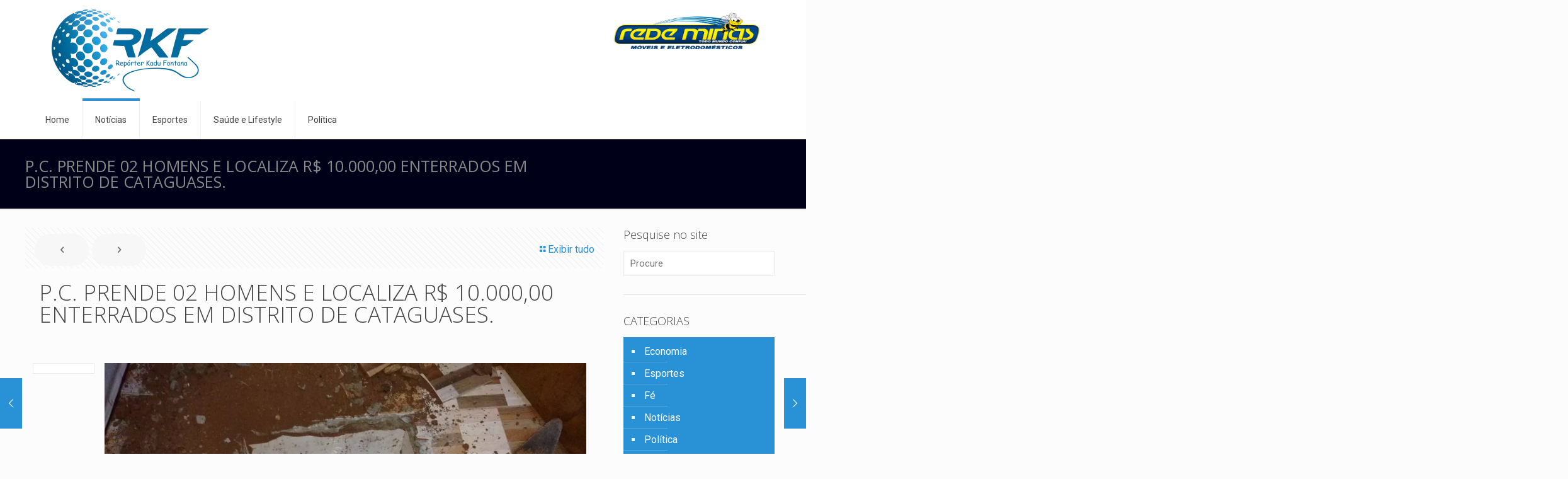

--- FILE ---
content_type: text/html; charset=UTF-8
request_url: https://reporterkadufontana.jor.br/2017/06/28/p-c-prende-02-homens-e-localiza-r-10-00000-enterrados-em-distrito-de-cataguases/
body_size: 28964
content:
<!DOCTYPE html>
<html lang="pt-BR" class="no-js " >

<head>
    
    <script async src="https://pagead2.googlesyndication.com/pagead/js/adsbygoogle.js?client=ca-pub-9862417228209011" crossorigin="anonymous" type="5df327155e4f70a17ce41237-text/javascript"></script>

<meta charset="UTF-8" />
<title>P.C. PRENDE 02 HOMENS E LOCALIZA R$ 10.000,00 ENTERRADOS EM DISTRITO DE CATAGUASES. &#8211; reporterkadufontana.jor.br</title>
<style>
#wpadminbar #wp-admin-bar-wccp_free_top_button .ab-icon:before {
	content: "\f160";
	color: #02CA02;
	top: 3px;
}
#wpadminbar #wp-admin-bar-wccp_free_top_button .ab-icon {
	transform: rotate(45deg);
}
</style>
<meta name='robots' content='max-image-preview:large' />
	<style>img:is([sizes="auto" i], [sizes^="auto," i]) { contain-intrinsic-size: 3000px 1500px }</style>
	<meta property="og:image" content="https://reporterkadufontana.jor.br/wp-content/uploads/2017/06/WhatsApp-Image-2017-06-28-at-15.58.43.jpeg"/>
<meta property="og:url" content="https://reporterkadufontana.jor.br/2017/06/28/p-c-prende-02-homens-e-localiza-r-10-00000-enterrados-em-distrito-de-cataguases/"/>
<meta property="og:type" content="article"/>
<meta property="og:title" content="P.C. PRENDE 02 HOMENS E LOCALIZA R$ 10.000,00 ENTERRADOS EM DISTRITO DE CATAGUASES."/>
<meta property="og:description" content="Em continuidade às investigações referentes ao furto de R$ 120.000,00 (cento e vinte mil reais), ocorrido no início deste mês, cujas diligências se desenvolveram por mais […]"/>
<link rel="alternate" hreflang="pt-BR" href="https://reporterkadufontana.jor.br/2017/06/28/p-c-prende-02-homens-e-localiza-r-10-00000-enterrados-em-distrito-de-cataguases/"/>
<meta name="format-detection" content="telephone=no">
<meta name="viewport" content="width=device-width, initial-scale=1, maximum-scale=1" />
<link rel="shortcut icon" href="https://reporterkadufontana.jor.br/wp-content/uploads/2021/10/facivon-reporter-kadu-fontana-vazada-76x90-2021.png" type="image/x-icon" />
<link rel="apple-touch-icon" href="https://reporterkadufontana.jor.br/wp-content/uploads/2021/10/facivon-reporter-kadu-fontana-vazada-76x90-2021.png" />
<meta name="theme-color" content="#ffffff" media="(prefers-color-scheme: light)">
<meta name="theme-color" content="#ffffff" media="(prefers-color-scheme: dark)">
<link rel='dns-prefetch' href='//www.googletagmanager.com' />
<link rel='dns-prefetch' href='//fonts.googleapis.com' />
<script type="5df327155e4f70a17ce41237-text/javascript">
/* <![CDATA[ */
window._wpemojiSettings = {"baseUrl":"https:\/\/s.w.org\/images\/core\/emoji\/16.0.1\/72x72\/","ext":".png","svgUrl":"https:\/\/s.w.org\/images\/core\/emoji\/16.0.1\/svg\/","svgExt":".svg","source":{"concatemoji":"https:\/\/reporterkadufontana.jor.br\/wp-includes\/js\/wp-emoji-release.min.js?ver=6.8.3"}};
/*! This file is auto-generated */
!function(s,n){var o,i,e;function c(e){try{var t={supportTests:e,timestamp:(new Date).valueOf()};sessionStorage.setItem(o,JSON.stringify(t))}catch(e){}}function p(e,t,n){e.clearRect(0,0,e.canvas.width,e.canvas.height),e.fillText(t,0,0);var t=new Uint32Array(e.getImageData(0,0,e.canvas.width,e.canvas.height).data),a=(e.clearRect(0,0,e.canvas.width,e.canvas.height),e.fillText(n,0,0),new Uint32Array(e.getImageData(0,0,e.canvas.width,e.canvas.height).data));return t.every(function(e,t){return e===a[t]})}function u(e,t){e.clearRect(0,0,e.canvas.width,e.canvas.height),e.fillText(t,0,0);for(var n=e.getImageData(16,16,1,1),a=0;a<n.data.length;a++)if(0!==n.data[a])return!1;return!0}function f(e,t,n,a){switch(t){case"flag":return n(e,"\ud83c\udff3\ufe0f\u200d\u26a7\ufe0f","\ud83c\udff3\ufe0f\u200b\u26a7\ufe0f")?!1:!n(e,"\ud83c\udde8\ud83c\uddf6","\ud83c\udde8\u200b\ud83c\uddf6")&&!n(e,"\ud83c\udff4\udb40\udc67\udb40\udc62\udb40\udc65\udb40\udc6e\udb40\udc67\udb40\udc7f","\ud83c\udff4\u200b\udb40\udc67\u200b\udb40\udc62\u200b\udb40\udc65\u200b\udb40\udc6e\u200b\udb40\udc67\u200b\udb40\udc7f");case"emoji":return!a(e,"\ud83e\udedf")}return!1}function g(e,t,n,a){var r="undefined"!=typeof WorkerGlobalScope&&self instanceof WorkerGlobalScope?new OffscreenCanvas(300,150):s.createElement("canvas"),o=r.getContext("2d",{willReadFrequently:!0}),i=(o.textBaseline="top",o.font="600 32px Arial",{});return e.forEach(function(e){i[e]=t(o,e,n,a)}),i}function t(e){var t=s.createElement("script");t.src=e,t.defer=!0,s.head.appendChild(t)}"undefined"!=typeof Promise&&(o="wpEmojiSettingsSupports",i=["flag","emoji"],n.supports={everything:!0,everythingExceptFlag:!0},e=new Promise(function(e){s.addEventListener("DOMContentLoaded",e,{once:!0})}),new Promise(function(t){var n=function(){try{var e=JSON.parse(sessionStorage.getItem(o));if("object"==typeof e&&"number"==typeof e.timestamp&&(new Date).valueOf()<e.timestamp+604800&&"object"==typeof e.supportTests)return e.supportTests}catch(e){}return null}();if(!n){if("undefined"!=typeof Worker&&"undefined"!=typeof OffscreenCanvas&&"undefined"!=typeof URL&&URL.createObjectURL&&"undefined"!=typeof Blob)try{var e="postMessage("+g.toString()+"("+[JSON.stringify(i),f.toString(),p.toString(),u.toString()].join(",")+"));",a=new Blob([e],{type:"text/javascript"}),r=new Worker(URL.createObjectURL(a),{name:"wpTestEmojiSupports"});return void(r.onmessage=function(e){c(n=e.data),r.terminate(),t(n)})}catch(e){}c(n=g(i,f,p,u))}t(n)}).then(function(e){for(var t in e)n.supports[t]=e[t],n.supports.everything=n.supports.everything&&n.supports[t],"flag"!==t&&(n.supports.everythingExceptFlag=n.supports.everythingExceptFlag&&n.supports[t]);n.supports.everythingExceptFlag=n.supports.everythingExceptFlag&&!n.supports.flag,n.DOMReady=!1,n.readyCallback=function(){n.DOMReady=!0}}).then(function(){return e}).then(function(){var e;n.supports.everything||(n.readyCallback(),(e=n.source||{}).concatemoji?t(e.concatemoji):e.wpemoji&&e.twemoji&&(t(e.twemoji),t(e.wpemoji)))}))}((window,document),window._wpemojiSettings);
/* ]]> */
</script>

<link rel='stylesheet' id='sbi_styles-css' href='https://reporterkadufontana.jor.br/wp-content/plugins/instagram-feed/css/sbi-styles.min.css?ver=6.10.0' type='text/css' media='all' />
<style id='wp-emoji-styles-inline-css' type='text/css'>

	img.wp-smiley, img.emoji {
		display: inline !important;
		border: none !important;
		box-shadow: none !important;
		height: 1em !important;
		width: 1em !important;
		margin: 0 0.07em !important;
		vertical-align: -0.1em !important;
		background: none !important;
		padding: 0 !important;
	}
</style>
<link rel='stylesheet' id='ppress-frontend-css' href='https://reporterkadufontana.jor.br/wp-content/plugins/wp-user-avatar/assets/css/frontend.min.css?ver=4.16.7' type='text/css' media='all' />
<link rel='stylesheet' id='ppress-flatpickr-css' href='https://reporterkadufontana.jor.br/wp-content/plugins/wp-user-avatar/assets/flatpickr/flatpickr.min.css?ver=4.16.7' type='text/css' media='all' />
<link rel='stylesheet' id='ppress-select2-css' href='https://reporterkadufontana.jor.br/wp-content/plugins/wp-user-avatar/assets/select2/select2.min.css?ver=6.8.3' type='text/css' media='all' />
<link rel='stylesheet' id='mfn-be-css' href='https://reporterkadufontana.jor.br/wp-content/themes/betheme/css/be.css?ver=27.6.1' type='text/css' media='all' />
<link rel='stylesheet' id='mfn-animations-css' href='https://reporterkadufontana.jor.br/wp-content/themes/betheme/assets/animations/animations.min.css?ver=27.6.1' type='text/css' media='all' />
<link rel='stylesheet' id='mfn-font-awesome-css' href='https://reporterkadufontana.jor.br/wp-content/themes/betheme/fonts/fontawesome/fontawesome.css?ver=27.6.1' type='text/css' media='all' />
<link rel='stylesheet' id='mfn-jplayer-css' href='https://reporterkadufontana.jor.br/wp-content/themes/betheme/assets/jplayer/css/jplayer.blue.monday.min.css?ver=27.6.1' type='text/css' media='all' />
<link rel='stylesheet' id='mfn-responsive-css' href='https://reporterkadufontana.jor.br/wp-content/themes/betheme/css/responsive.css?ver=27.6.1' type='text/css' media='all' />
<link rel='stylesheet' id='mfn-skin-blue-css' href='https://reporterkadufontana.jor.br/wp-content/themes/betheme/css/skins/blue/style.css?ver=27.6.1' type='text/css' media='all' />
<link rel='stylesheet' id='mfn-fonts-css' href='https://fonts.googleapis.com/css?family=Roboto%3A1%2C300%2C400%2C400italic%2C700%7COpen+Sans%3A1%2C300%2C400%2C400italic%2C700&#038;display=swap&#038;ver=6.8.3' type='text/css' media='all' />
<style id='mfn-dynamic-inline-css' type='text/css'>
html{background-color:#FCFCFC}#Wrapper,#Content,.mfn-popup .mfn-popup-content,.mfn-off-canvas-sidebar .mfn-off-canvas-content-wrapper,.mfn-cart-holder,.mfn-header-login,#Top_bar .search_wrapper,#Top_bar .top_bar_right .mfn-live-search-box,.column_livesearch .mfn-live-search-wrapper,.column_livesearch .mfn-live-search-box{background-color:#FCFCFC}.layout-boxed.mfn-bebuilder-header.mfn-ui #Wrapper .mfn-only-sample-content{background-color:#FCFCFC}body:not(.template-slider) #Header{min-height:0px}body.header-below:not(.template-slider) #Header{padding-top:0px}.has-search-overlay.search-overlay-opened #search-overlay{background-color:rgba(0,0,0,0.6)}.elementor-page.elementor-default #Content .the_content .section_wrapper{max-width:100%}.elementor-page.elementor-default #Content .section.the_content{width:100%}.elementor-page.elementor-default #Content .section_wrapper .the_content_wrapper{margin-left:0;margin-right:0;width:100%}body,span.date_label,.timeline_items li h3 span,input[type="date"],input[type="text"],input[type="password"],input[type="tel"],input[type="email"],input[type="url"],textarea,select,.offer_li .title h3,.mfn-menu-item-megamenu{font-family:"Roboto",-apple-system,BlinkMacSystemFont,"Segoe UI",Roboto,Oxygen-Sans,Ubuntu,Cantarell,"Helvetica Neue",sans-serif}.lead,.big{font-family:"Roboto",-apple-system,BlinkMacSystemFont,"Segoe UI",Roboto,Oxygen-Sans,Ubuntu,Cantarell,"Helvetica Neue",sans-serif}#menu > ul > li > a,#overlay-menu ul li a{font-family:"Roboto",-apple-system,BlinkMacSystemFont,"Segoe UI",Roboto,Oxygen-Sans,Ubuntu,Cantarell,"Helvetica Neue",sans-serif}#Subheader .title{font-family:"Open Sans",-apple-system,BlinkMacSystemFont,"Segoe UI",Roboto,Oxygen-Sans,Ubuntu,Cantarell,"Helvetica Neue",sans-serif}h1,h2,h3,h4,.text-logo #logo{font-family:"Open Sans",-apple-system,BlinkMacSystemFont,"Segoe UI",Roboto,Oxygen-Sans,Ubuntu,Cantarell,"Helvetica Neue",sans-serif}h5,h6{font-family:"Roboto",-apple-system,BlinkMacSystemFont,"Segoe UI",Roboto,Oxygen-Sans,Ubuntu,Cantarell,"Helvetica Neue",sans-serif}blockquote{font-family:"Open Sans",-apple-system,BlinkMacSystemFont,"Segoe UI",Roboto,Oxygen-Sans,Ubuntu,Cantarell,"Helvetica Neue",sans-serif}.chart_box .chart .num,.counter .desc_wrapper .number-wrapper,.how_it_works .image .number,.pricing-box .plan-header .price,.quick_fact .number-wrapper,.woocommerce .product div.entry-summary .price{font-family:"Roboto",-apple-system,BlinkMacSystemFont,"Segoe UI",Roboto,Oxygen-Sans,Ubuntu,Cantarell,"Helvetica Neue",sans-serif}body,.mfn-menu-item-megamenu{font-size:16px;line-height:21px;font-weight:400;letter-spacing:0px}.lead,.big{font-size:16px;line-height:28px;font-weight:400;letter-spacing:0px}#menu > ul > li > a,#overlay-menu ul li a{font-size:14px;font-weight:400;letter-spacing:0px}#overlay-menu ul li a{line-height:21px}#Subheader .title{font-size:25px;line-height:25px;font-weight:400;letter-spacing:0px}h1,.text-logo #logo{font-size:25px;line-height:25px;font-weight:300;letter-spacing:0px}h2{font-size:30px;line-height:30px;font-weight:300;letter-spacing:0px}h3,.woocommerce ul.products li.product h3,.woocommerce #customer_login h2{font-size:25px;line-height:27px;font-weight:300;letter-spacing:0px}h4,.woocommerce .woocommerce-order-details__title,.woocommerce .wc-bacs-bank-details-heading,.woocommerce .woocommerce-customer-details h2{font-size:21px;line-height:25px;font-weight:300;letter-spacing:0px}h5{font-size:15px;line-height:19px;font-weight:700;letter-spacing:0px}h6{font-size:13px;line-height:19px;font-weight:400;letter-spacing:0px}#Intro .intro-title{font-size:70px;line-height:70px;font-weight:400;letter-spacing:0px}@media only screen and (min-width:768px) and (max-width:959px){body,.mfn-menu-item-megamenu{font-size:14px;line-height:19px;font-weight:400;letter-spacing:0px}.lead,.big{font-size:14px;line-height:24px;font-weight:400;letter-spacing:0px}#menu > ul > li > a,#overlay-menu ul li a{font-size:13px;font-weight:400;letter-spacing:0px}#overlay-menu ul li a{line-height:19.5px}#Subheader .title{font-size:21px;line-height:21px;font-weight:400;letter-spacing:0px}h1,.text-logo #logo{font-size:21px;line-height:21px;font-weight:300;letter-spacing:0px}h2{font-size:26px;line-height:26px;font-weight:300;letter-spacing:0px}h3,.woocommerce ul.products li.product h3,.woocommerce #customer_login h2{font-size:21px;line-height:23px;font-weight:300;letter-spacing:0px}h4,.woocommerce .woocommerce-order-details__title,.woocommerce .wc-bacs-bank-details-heading,.woocommerce .woocommerce-customer-details h2{font-size:18px;line-height:21px;font-weight:300;letter-spacing:0px}h5{font-size:13px;line-height:19px;font-weight:700;letter-spacing:0px}h6{font-size:13px;line-height:19px;font-weight:400;letter-spacing:0px}#Intro .intro-title{font-size:60px;line-height:60px;font-weight:400;letter-spacing:0px}blockquote{font-size:15px}.chart_box .chart .num{font-size:45px;line-height:45px}.counter .desc_wrapper .number-wrapper{font-size:45px;line-height:45px}.counter .desc_wrapper .title{font-size:14px;line-height:18px}.faq .question .title{font-size:14px}.fancy_heading .title{font-size:38px;line-height:38px}.offer .offer_li .desc_wrapper .title h3{font-size:32px;line-height:32px}.offer_thumb_ul li.offer_thumb_li .desc_wrapper .title h3{font-size:32px;line-height:32px}.pricing-box .plan-header h2{font-size:27px;line-height:27px}.pricing-box .plan-header .price > span{font-size:40px;line-height:40px}.pricing-box .plan-header .price sup.currency{font-size:18px;line-height:18px}.pricing-box .plan-header .price sup.period{font-size:14px;line-height:14px}.quick_fact .number-wrapper{font-size:80px;line-height:80px}.trailer_box .desc h2{font-size:27px;line-height:27px}.widget > h3{font-size:17px;line-height:20px}}@media only screen and (min-width:480px) and (max-width:767px){body,.mfn-menu-item-megamenu{font-size:13px;line-height:19px;font-weight:400;letter-spacing:0px}.lead,.big{font-size:13px;line-height:21px;font-weight:400;letter-spacing:0px}#menu > ul > li > a,#overlay-menu ul li a{font-size:13px;font-weight:400;letter-spacing:0px}#overlay-menu ul li a{line-height:19.5px}#Subheader .title{font-size:19px;line-height:19px;font-weight:400;letter-spacing:0px}h1,.text-logo #logo{font-size:19px;line-height:19px;font-weight:300;letter-spacing:0px}h2{font-size:23px;line-height:23px;font-weight:300;letter-spacing:0px}h3,.woocommerce ul.products li.product h3,.woocommerce #customer_login h2{font-size:19px;line-height:20px;font-weight:300;letter-spacing:0px}h4,.woocommerce .woocommerce-order-details__title,.woocommerce .wc-bacs-bank-details-heading,.woocommerce .woocommerce-customer-details h2{font-size:16px;line-height:19px;font-weight:300;letter-spacing:0px}h5{font-size:13px;line-height:19px;font-weight:700;letter-spacing:0px}h6{font-size:13px;line-height:19px;font-weight:400;letter-spacing:0px}#Intro .intro-title{font-size:53px;line-height:53px;font-weight:400;letter-spacing:0px}blockquote{font-size:14px}.chart_box .chart .num{font-size:40px;line-height:40px}.counter .desc_wrapper .number-wrapper{font-size:40px;line-height:40px}.counter .desc_wrapper .title{font-size:13px;line-height:16px}.faq .question .title{font-size:13px}.fancy_heading .title{font-size:34px;line-height:34px}.offer .offer_li .desc_wrapper .title h3{font-size:28px;line-height:28px}.offer_thumb_ul li.offer_thumb_li .desc_wrapper .title h3{font-size:28px;line-height:28px}.pricing-box .plan-header h2{font-size:24px;line-height:24px}.pricing-box .plan-header .price > span{font-size:34px;line-height:34px}.pricing-box .plan-header .price sup.currency{font-size:16px;line-height:16px}.pricing-box .plan-header .price sup.period{font-size:13px;line-height:13px}.quick_fact .number-wrapper{font-size:70px;line-height:70px}.trailer_box .desc h2{font-size:24px;line-height:24px}.widget > h3{font-size:16px;line-height:19px}}@media only screen and (max-width:479px){body,.mfn-menu-item-megamenu{font-size:13px;line-height:19px;font-weight:400;letter-spacing:0px}.lead,.big{font-size:13px;line-height:19px;font-weight:400;letter-spacing:0px}#menu > ul > li > a,#overlay-menu ul li a{font-size:13px;font-weight:400;letter-spacing:0px}#overlay-menu ul li a{line-height:19.5px}#Subheader .title{font-size:15px;line-height:19px;font-weight:400;letter-spacing:0px}h1,.text-logo #logo{font-size:15px;line-height:19px;font-weight:300;letter-spacing:0px}h2{font-size:18px;line-height:19px;font-weight:300;letter-spacing:0px}h3,.woocommerce ul.products li.product h3,.woocommerce #customer_login h2{font-size:15px;line-height:19px;font-weight:300;letter-spacing:0px}h4,.woocommerce .woocommerce-order-details__title,.woocommerce .wc-bacs-bank-details-heading,.woocommerce .woocommerce-customer-details h2{font-size:13px;line-height:19px;font-weight:300;letter-spacing:0px}h5{font-size:13px;line-height:19px;font-weight:700;letter-spacing:0px}h6{font-size:13px;line-height:19px;font-weight:400;letter-spacing:0px}#Intro .intro-title{font-size:42px;line-height:42px;font-weight:400;letter-spacing:0px}blockquote{font-size:13px}.chart_box .chart .num{font-size:35px;line-height:35px}.counter .desc_wrapper .number-wrapper{font-size:35px;line-height:35px}.counter .desc_wrapper .title{font-size:13px;line-height:26px}.faq .question .title{font-size:13px}.fancy_heading .title{font-size:30px;line-height:30px}.offer .offer_li .desc_wrapper .title h3{font-size:26px;line-height:26px}.offer_thumb_ul li.offer_thumb_li .desc_wrapper .title h3{font-size:26px;line-height:26px}.pricing-box .plan-header h2{font-size:21px;line-height:21px}.pricing-box .plan-header .price > span{font-size:32px;line-height:32px}.pricing-box .plan-header .price sup.currency{font-size:14px;line-height:14px}.pricing-box .plan-header .price sup.period{font-size:13px;line-height:13px}.quick_fact .number-wrapper{font-size:60px;line-height:60px}.trailer_box .desc h2{font-size:21px;line-height:21px}.widget > h3{font-size:15px;line-height:18px}}.with_aside .sidebar.columns{width:23%}.with_aside .sections_group{width:77%}.aside_both .sidebar.columns{width:18%}.aside_both .sidebar.sidebar-1{margin-left:-82%}.aside_both .sections_group{width:64%;margin-left:18%}@media only screen and (min-width:1240px){#Wrapper,.with_aside .content_wrapper{max-width:1220px}body.layout-boxed.mfn-header-scrolled .mfn-header-tmpl.mfn-sticky-layout-width{max-width:1220px;left:0;right:0;margin-left:auto;margin-right:auto}body.layout-boxed:not(.mfn-header-scrolled) .mfn-header-tmpl.mfn-header-layout-width,body.layout-boxed .mfn-header-tmpl.mfn-header-layout-width:not(.mfn-hasSticky){max-width:1220px;left:0;right:0;margin-left:auto;margin-right:auto}body.layout-boxed.mfn-bebuilder-header.mfn-ui .mfn-only-sample-content{max-width:1220px;margin-left:auto;margin-right:auto}.section_wrapper,.container{max-width:1200px}.layout-boxed.header-boxed #Top_bar.is-sticky{max-width:1220px}}@media only screen and (max-width:767px){#Wrapper{max-width:calc(100% - 67px)}.content_wrapper .section_wrapper,.container,.four.columns .widget-area{max-width:550px !important;padding-left:33px;padding-right:33px}}body{--mfn-button-font-family:inherit;--mfn-button-font-size:16px;--mfn-button-font-weight:400;--mfn-button-font-style:inherit;--mfn-button-letter-spacing:0px;--mfn-button-padding:16px 35px 16px 35px;--mfn-button-border-width:0;--mfn-button-border-radius:50px 50px 50px 50px;--mfn-button-gap:10px;--mfn-button-transition:0.2s;--mfn-button-color:#747474;--mfn-button-color-hover:#747474;--mfn-button-bg:#f7f7f7;--mfn-button-bg-hover:#eaeaea;--mfn-button-border-color:transparent;--mfn-button-border-color-hover:transparent;--mfn-button-icon-color:#747474;--mfn-button-icon-color-hover:#747474;--mfn-button-box-shadow:unset;--mfn-button-theme-color:#ffffff;--mfn-button-theme-color-hover:#ffffff;--mfn-button-theme-bg:#ff0000;--mfn-button-theme-bg-hover:#f20000;--mfn-button-theme-border-color:transparent;--mfn-button-theme-border-color-hover:transparent;--mfn-button-theme-icon-color:#ffffff;--mfn-button-theme-icon-color-hover:#ffffff;--mfn-button-theme-box-shadow:unset;--mfn-button-shop-color:#ffffff;--mfn-button-shop-color-hover:#ffffff;--mfn-button-shop-bg:#ff0000;--mfn-button-shop-bg-hover:#f20000;--mfn-button-shop-border-color:transparent;--mfn-button-shop-border-color-hover:transparent;--mfn-button-shop-icon-color:#626262;--mfn-button-shop-icon-color-hover:#626262;--mfn-button-shop-box-shadow:unset;--mfn-button-action-color:#747474;--mfn-button-action-color-hover:#747474;--mfn-button-action-bg:#f7f7f7;--mfn-button-action-bg-hover:#eaeaea;--mfn-button-action-border-color:transparent;--mfn-button-action-border-color-hover:transparent;--mfn-button-action-icon-color:#626262;--mfn-button-action-icon-color-hover:#626262;--mfn-button-action-box-shadow:unset}@media only screen and (max-width:959px){body{}}@media only screen and (max-width:768px){body{}}.mfn-cookies{--mfn-gdpr2-container-text-color:#626262;--mfn-gdpr2-container-strong-color:#07070a;--mfn-gdpr2-container-bg:#ffffff;--mfn-gdpr2-container-overlay:rgba(25,37,48,0.6);--mfn-gdpr2-details-box-bg:#fbfbfb;--mfn-gdpr2-details-switch-bg:#00032a;--mfn-gdpr2-details-switch-bg-active:#5acb65;--mfn-gdpr2-tabs-text-color:#07070a;--mfn-gdpr2-tabs-text-color-active:#0089f7;--mfn-gdpr2-tabs-border:rgba(8,8,14,0.1);--mfn-gdpr2-buttons-box-bg:#fbfbfb}#Top_bar #logo,.header-fixed #Top_bar #logo,.header-plain #Top_bar #logo,.header-transparent #Top_bar #logo{height:60px;line-height:60px;padding:15px 0}.logo-overflow #Top_bar:not(.is-sticky) .logo{height:90px}#Top_bar .menu > li > a{padding:15px 0}.menu-highlight:not(.header-creative) #Top_bar .menu > li > a{margin:20px 0}.header-plain:not(.menu-highlight) #Top_bar .menu > li > a span:not(.description){line-height:90px}.header-fixed #Top_bar .menu > li > a{padding:30px 0}@media only screen and (max-width:767px){.mobile-header-mini #Top_bar #logo{height:50px!important;line-height:50px!important;margin:5px 0}}#Top_bar #logo img.svg{width:100px}.image_frame,.wp-caption{border-width:0px}.alert{border-radius:0px}#Top_bar .top_bar_right .top-bar-right-input input{width:200px}.mfn-live-search-box .mfn-live-search-list{max-height:300px}#Side_slide{right:-250px;width:250px}#Side_slide.left{left:-250px}.blog-teaser li .desc-wrapper .desc{background-position-y:-1px}.mfn-free-delivery-info{--mfn-free-delivery-bar:#ff0000;--mfn-free-delivery-bg:rgba(0,0,0,0.1);--mfn-free-delivery-achieved:#ff0000}#back_to_top i{color:#65666C}@media only screen and ( max-width:767px ){}@media only screen and (min-width:1240px){body:not(.header-simple) #Top_bar #menu{display:block!important}.tr-menu #Top_bar #menu{background:none!important}#Top_bar .menu > li > ul.mfn-megamenu > li{float:left}#Top_bar .menu > li > ul.mfn-megamenu > li.mfn-megamenu-cols-1{width:100%}#Top_bar .menu > li > ul.mfn-megamenu > li.mfn-megamenu-cols-2{width:50%}#Top_bar .menu > li > ul.mfn-megamenu > li.mfn-megamenu-cols-3{width:33.33%}#Top_bar .menu > li > ul.mfn-megamenu > li.mfn-megamenu-cols-4{width:25%}#Top_bar .menu > li > ul.mfn-megamenu > li.mfn-megamenu-cols-5{width:20%}#Top_bar .menu > li > ul.mfn-megamenu > li.mfn-megamenu-cols-6{width:16.66%}#Top_bar .menu > li > ul.mfn-megamenu > li > ul{display:block!important;position:inherit;left:auto;top:auto;border-width:0 1px 0 0}#Top_bar .menu > li > ul.mfn-megamenu > li:last-child > ul{border:0}#Top_bar .menu > li > ul.mfn-megamenu > li > ul li{width:auto}#Top_bar .menu > li > ul.mfn-megamenu a.mfn-megamenu-title{text-transform:uppercase;font-weight:400;background:none}#Top_bar .menu > li > ul.mfn-megamenu a .menu-arrow{display:none}.menuo-right #Top_bar .menu > li > ul.mfn-megamenu{left:0;width:98%!important;margin:0 1%;padding:20px 0}.menuo-right #Top_bar .menu > li > ul.mfn-megamenu-bg{box-sizing:border-box}#Top_bar .menu > li > ul.mfn-megamenu-bg{padding:20px 166px 20px 20px;background-repeat:no-repeat;background-position:right bottom}.rtl #Top_bar .menu > li > ul.mfn-megamenu-bg{padding-left:166px;padding-right:20px;background-position:left bottom}#Top_bar .menu > li > ul.mfn-megamenu-bg > li{background:none}#Top_bar .menu > li > ul.mfn-megamenu-bg > li a{border:none}#Top_bar .menu > li > ul.mfn-megamenu-bg > li > ul{background:none!important;-webkit-box-shadow:0 0 0 0;-moz-box-shadow:0 0 0 0;box-shadow:0 0 0 0}.mm-vertical #Top_bar .container{position:relative}.mm-vertical #Top_bar .top_bar_left{position:static}.mm-vertical #Top_bar .menu > li ul{box-shadow:0 0 0 0 transparent!important;background-image:none}.mm-vertical #Top_bar .menu > li > ul.mfn-megamenu{padding:20px 0}.mm-vertical.header-plain #Top_bar .menu > li > ul.mfn-megamenu{width:100%!important;margin:0}.mm-vertical #Top_bar .menu > li > ul.mfn-megamenu > li{display:table-cell;float:none!important;width:10%;padding:0 15px;border-right:1px solid rgba(0,0,0,0.05)}.mm-vertical #Top_bar .menu > li > ul.mfn-megamenu > li:last-child{border-right-width:0}.mm-vertical #Top_bar .menu > li > ul.mfn-megamenu > li.hide-border{border-right-width:0}.mm-vertical #Top_bar .menu > li > ul.mfn-megamenu > li a{border-bottom-width:0;padding:9px 15px;line-height:120%}.mm-vertical #Top_bar .menu > li > ul.mfn-megamenu a.mfn-megamenu-title{font-weight:700}.rtl .mm-vertical #Top_bar .menu > li > ul.mfn-megamenu > li:first-child{border-right-width:0}.rtl .mm-vertical #Top_bar .menu > li > ul.mfn-megamenu > li:last-child{border-right-width:1px}body.header-shop #Top_bar #menu{display:flex!important;background-color:transparent}.header-shop #Top_bar.is-sticky .top_bar_row_second{display:none}.header-plain:not(.menuo-right) #Header .top_bar_left{width:auto!important}.header-stack.header-center #Top_bar #menu{display:inline-block!important}.header-simple #Top_bar #menu{display:none;height:auto;width:300px;bottom:auto;top:100%;right:1px;position:absolute;margin:0}.header-simple #Header a.responsive-menu-toggle{display:block;right:10px}.header-simple #Top_bar #menu > ul{width:100%;float:left}.header-simple #Top_bar #menu ul li{width:100%;padding-bottom:0;border-right:0;position:relative}.header-simple #Top_bar #menu ul li a{padding:0 20px;margin:0;display:block;height:auto;line-height:normal;border:none}.header-simple #Top_bar #menu ul li a:not(.menu-toggle):after{display:none}.header-simple #Top_bar #menu ul li a span{border:none;line-height:44px;display:inline;padding:0}.header-simple #Top_bar #menu ul li.submenu .menu-toggle{display:block;position:absolute;right:0;top:0;width:44px;height:44px;line-height:44px;font-size:30px;font-weight:300;text-align:center;cursor:pointer;color:#444;opacity:0.33;transform:unset}.header-simple #Top_bar #menu ul li.submenu .menu-toggle:after{content:"+";position:static}.header-simple #Top_bar #menu ul li.hover > .menu-toggle:after{content:"-"}.header-simple #Top_bar #menu ul li.hover a{border-bottom:0}.header-simple #Top_bar #menu ul.mfn-megamenu li .menu-toggle{display:none}.header-simple #Top_bar #menu ul li ul{position:relative!important;left:0!important;top:0;padding:0;margin:0!important;width:auto!important;background-image:none}.header-simple #Top_bar #menu ul li ul li{width:100%!important;display:block;padding:0}.header-simple #Top_bar #menu ul li ul li a{padding:0 20px 0 30px}.header-simple #Top_bar #menu ul li ul li a .menu-arrow{display:none}.header-simple #Top_bar #menu ul li ul li a span{padding:0}.header-simple #Top_bar #menu ul li ul li a span:after{display:none!important}.header-simple #Top_bar .menu > li > ul.mfn-megamenu a.mfn-megamenu-title{text-transform:uppercase;font-weight:400}.header-simple #Top_bar .menu > li > ul.mfn-megamenu > li > ul{display:block!important;position:inherit;left:auto;top:auto}.header-simple #Top_bar #menu ul li ul li ul{border-left:0!important;padding:0;top:0}.header-simple #Top_bar #menu ul li ul li ul li a{padding:0 20px 0 40px}.rtl.header-simple #Top_bar #menu{left:1px;right:auto}.rtl.header-simple #Top_bar a.responsive-menu-toggle{left:10px;right:auto}.rtl.header-simple #Top_bar #menu ul li.submenu .menu-toggle{left:0;right:auto}.rtl.header-simple #Top_bar #menu ul li ul{left:auto!important;right:0!important}.rtl.header-simple #Top_bar #menu ul li ul li a{padding:0 30px 0 20px}.rtl.header-simple #Top_bar #menu ul li ul li ul li a{padding:0 40px 0 20px}.menu-highlight #Top_bar .menu > li{margin:0 2px}.menu-highlight:not(.header-creative) #Top_bar .menu > li > a{padding:0;-webkit-border-radius:5px;border-radius:5px}.menu-highlight #Top_bar .menu > li > a:after{display:none}.menu-highlight #Top_bar .menu > li > a span:not(.description){line-height:50px}.menu-highlight #Top_bar .menu > li > a span.description{display:none}.menu-highlight.header-stack #Top_bar .menu > li > a{margin:10px 0!important}.menu-highlight.header-stack #Top_bar .menu > li > a span:not(.description){line-height:40px}.menu-highlight.header-simple #Top_bar #menu ul li,.menu-highlight.header-creative #Top_bar #menu ul li{margin:0}.menu-highlight.header-simple #Top_bar #menu ul li > a,.menu-highlight.header-creative #Top_bar #menu ul li > a{-webkit-border-radius:0;border-radius:0}.menu-highlight:not(.header-fixed):not(.header-simple) #Top_bar.is-sticky .menu > li > a{margin:10px 0!important;padding:5px 0!important}.menu-highlight:not(.header-fixed):not(.header-simple) #Top_bar.is-sticky .menu > li > a span{line-height:30px!important}.header-modern.menu-highlight.menuo-right .menu_wrapper{margin-right:20px}.menu-line-below #Top_bar .menu > li > a:not(.menu-toggle):after{top:auto;bottom:-4px}.menu-line-below #Top_bar.is-sticky .menu > li > a:not(.menu-toggle):after{top:auto;bottom:-4px}.menu-line-below-80 #Top_bar:not(.is-sticky) .menu > li > a:not(.menu-toggle):after{height:4px;left:10%;top:50%;margin-top:20px;width:80%}.menu-line-below-80-1 #Top_bar:not(.is-sticky) .menu > li > a:not(.menu-toggle):after{height:1px;left:10%;top:50%;margin-top:20px;width:80%}.menu-link-color #Top_bar .menu > li > a:not(.menu-toggle):after{display:none!important}.menu-arrow-top #Top_bar .menu > li > a:after{background:none repeat scroll 0 0 rgba(0,0,0,0)!important;border-color:#ccc transparent transparent;border-style:solid;border-width:7px 7px 0;display:block;height:0;left:50%;margin-left:-7px;top:0!important;width:0}.menu-arrow-top #Top_bar.is-sticky .menu > li > a:after{top:0!important}.menu-arrow-bottom #Top_bar .menu > li > a:after{background:none!important;border-color:transparent transparent #ccc;border-style:solid;border-width:0 7px 7px;display:block;height:0;left:50%;margin-left:-7px;top:auto;bottom:0;width:0}.menu-arrow-bottom #Top_bar.is-sticky .menu > li > a:after{top:auto;bottom:0}.menuo-no-borders #Top_bar .menu > li > a span{border-width:0!important}.menuo-no-borders #Header_creative #Top_bar .menu > li > a span{border-bottom-width:0}.menuo-no-borders.header-plain #Top_bar a#header_cart,.menuo-no-borders.header-plain #Top_bar a#search_button,.menuo-no-borders.header-plain #Top_bar .wpml-languages,.menuo-no-borders.header-plain #Top_bar a.action_button{border-width:0}.menuo-right #Top_bar .menu_wrapper{float:right}.menuo-right.header-stack:not(.header-center) #Top_bar .menu_wrapper{margin-right:150px}body.header-creative{padding-left:50px}body.header-creative.header-open{padding-left:250px}body.error404,body.under-construction,body.elementor-maintenance-mode,body.template-blank,body.under-construction.header-rtl.header-creative.header-open{padding-left:0!important;padding-right:0!important}.header-creative.footer-fixed #Footer,.header-creative.footer-sliding #Footer,.header-creative.footer-stick #Footer.is-sticky{box-sizing:border-box;padding-left:50px}.header-open.footer-fixed #Footer,.header-open.footer-sliding #Footer,.header-creative.footer-stick #Footer.is-sticky{padding-left:250px}.header-rtl.header-creative.footer-fixed #Footer,.header-rtl.header-creative.footer-sliding #Footer,.header-rtl.header-creative.footer-stick #Footer.is-sticky{padding-left:0;padding-right:50px}.header-rtl.header-open.footer-fixed #Footer,.header-rtl.header-open.footer-sliding #Footer,.header-rtl.header-creative.footer-stick #Footer.is-sticky{padding-right:250px}#Header_creative{background-color:#fff;position:fixed;width:250px;height:100%;left:-200px;top:0;z-index:9002;-webkit-box-shadow:2px 0 4px 2px rgba(0,0,0,.15);box-shadow:2px 0 4px 2px rgba(0,0,0,.15)}#Header_creative .container{width:100%}#Header_creative .creative-wrapper{opacity:0;margin-right:50px}#Header_creative a.creative-menu-toggle{display:block;width:34px;height:34px;line-height:34px;font-size:22px;text-align:center;position:absolute;top:10px;right:8px;border-radius:3px}.admin-bar #Header_creative a.creative-menu-toggle{top:42px}#Header_creative #Top_bar{position:static;width:100%}#Header_creative #Top_bar .top_bar_left{width:100%!important;float:none}#Header_creative #Top_bar .logo{float:none;text-align:center;margin:15px 0}#Header_creative #Top_bar #menu{background-color:transparent}#Header_creative #Top_bar .menu_wrapper{float:none;margin:0 0 30px}#Header_creative #Top_bar .menu > li{width:100%;float:none;position:relative}#Header_creative #Top_bar .menu > li > a{padding:0;text-align:center}#Header_creative #Top_bar .menu > li > a:after{display:none}#Header_creative #Top_bar .menu > li > a span{border-right:0;border-bottom-width:1px;line-height:38px}#Header_creative #Top_bar .menu li ul{left:100%;right:auto;top:0;box-shadow:2px 2px 2px 0 rgba(0,0,0,0.03);-webkit-box-shadow:2px 2px 2px 0 rgba(0,0,0,0.03)}#Header_creative #Top_bar .menu > li > ul.mfn-megamenu{margin:0;width:700px!important}#Header_creative #Top_bar .menu > li > ul.mfn-megamenu > li > ul{left:0}#Header_creative #Top_bar .menu li ul li a{padding-top:9px;padding-bottom:8px}#Header_creative #Top_bar .menu li ul li ul{top:0}#Header_creative #Top_bar .menu > li > a span.description{display:block;font-size:13px;line-height:28px!important;clear:both}.menuo-arrows #Top_bar .menu > li.submenu > a > span:after{content:unset!important}#Header_creative #Top_bar .top_bar_right{width:100%!important;float:left;height:auto;margin-bottom:35px;text-align:center;padding:0 20px;top:0;-webkit-box-sizing:border-box;-moz-box-sizing:border-box;box-sizing:border-box}#Header_creative #Top_bar .top_bar_right:before{content:none}#Header_creative #Top_bar .top_bar_right .top_bar_right_wrapper{flex-wrap:wrap;justify-content:center}#Header_creative #Top_bar .top_bar_right .top-bar-right-icon,#Header_creative #Top_bar .top_bar_right .wpml-languages,#Header_creative #Top_bar .top_bar_right .top-bar-right-button,#Header_creative #Top_bar .top_bar_right .top-bar-right-input{min-height:30px;margin:5px}#Header_creative #Top_bar .search_wrapper{left:100%;top:auto}#Header_creative #Top_bar .banner_wrapper{display:block;text-align:center}#Header_creative #Top_bar .banner_wrapper img{max-width:100%;height:auto;display:inline-block}#Header_creative #Action_bar{display:none;position:absolute;bottom:0;top:auto;clear:both;padding:0 20px;box-sizing:border-box}#Header_creative #Action_bar .contact_details{width:100%;text-align:center;margin-bottom:20px}#Header_creative #Action_bar .contact_details li{padding:0}#Header_creative #Action_bar .social{float:none;text-align:center;padding:5px 0 15px}#Header_creative #Action_bar .social li{margin-bottom:2px}#Header_creative #Action_bar .social-menu{float:none;text-align:center}#Header_creative #Action_bar .social-menu li{border-color:rgba(0,0,0,.1)}#Header_creative .social li a{color:rgba(0,0,0,.5)}#Header_creative .social li a:hover{color:#000}#Header_creative .creative-social{position:absolute;bottom:10px;right:0;width:50px}#Header_creative .creative-social li{display:block;float:none;width:100%;text-align:center;margin-bottom:5px}.header-creative .fixed-nav.fixed-nav-prev{margin-left:50px}.header-creative.header-open .fixed-nav.fixed-nav-prev{margin-left:250px}.menuo-last #Header_creative #Top_bar .menu li.last ul{top:auto;bottom:0}.header-open #Header_creative{left:0}.header-open #Header_creative .creative-wrapper{opacity:1;margin:0!important}.header-open #Header_creative .creative-menu-toggle,.header-open #Header_creative .creative-social{display:none}.header-open #Header_creative #Action_bar{display:block}body.header-rtl.header-creative{padding-left:0;padding-right:50px}.header-rtl #Header_creative{left:auto;right:-200px}.header-rtl #Header_creative .creative-wrapper{margin-left:50px;margin-right:0}.header-rtl #Header_creative a.creative-menu-toggle{left:8px;right:auto}.header-rtl #Header_creative .creative-social{left:0;right:auto}.header-rtl #Footer #back_to_top.sticky{right:125px}.header-rtl #popup_contact{right:70px}.header-rtl #Header_creative #Top_bar .menu li ul{left:auto;right:100%}.header-rtl #Header_creative #Top_bar .search_wrapper{left:auto;right:100%}.header-rtl .fixed-nav.fixed-nav-prev{margin-left:0!important}.header-rtl .fixed-nav.fixed-nav-next{margin-right:50px}body.header-rtl.header-creative.header-open{padding-left:0;padding-right:250px!important}.header-rtl.header-open #Header_creative{left:auto;right:0}.header-rtl.header-open #Footer #back_to_top.sticky{right:325px}.header-rtl.header-open #popup_contact{right:270px}.header-rtl.header-open .fixed-nav.fixed-nav-next{margin-right:250px}#Header_creative.active{left:-1px}.header-rtl #Header_creative.active{left:auto;right:-1px}#Header_creative.active .creative-wrapper{opacity:1;margin:0}.header-creative .vc_row[data-vc-full-width]{padding-left:50px}.header-creative.header-open .vc_row[data-vc-full-width]{padding-left:250px}.header-open .vc_parallax .vc_parallax-inner{left:auto;width:calc(100% - 250px)}.header-open.header-rtl .vc_parallax .vc_parallax-inner{left:0;right:auto}#Header_creative.scroll{height:100%;overflow-y:auto}#Header_creative.scroll:not(.dropdown) .menu li ul{display:none!important}#Header_creative.scroll #Action_bar{position:static}#Header_creative.dropdown{outline:none}#Header_creative.dropdown #Top_bar .menu_wrapper{float:left;width:100%}#Header_creative.dropdown #Top_bar #menu ul li{position:relative;float:left}#Header_creative.dropdown #Top_bar #menu ul li a:not(.menu-toggle):after{display:none}#Header_creative.dropdown #Top_bar #menu ul li a span{line-height:38px;padding:0}#Header_creative.dropdown #Top_bar #menu ul li.submenu .menu-toggle{display:block;position:absolute;right:0;top:0;width:38px;height:38px;line-height:38px;font-size:26px;font-weight:300;text-align:center;cursor:pointer;color:#444;opacity:0.33;z-index:203}#Header_creative.dropdown #Top_bar #menu ul li.submenu .menu-toggle:after{content:"+";position:static}#Header_creative.dropdown #Top_bar #menu ul li.hover > .menu-toggle:after{content:"-"}#Header_creative.dropdown #Top_bar #menu ul.sub-menu li:not(:last-of-type) a{border-bottom:0}#Header_creative.dropdown #Top_bar #menu ul.mfn-megamenu li .menu-toggle{display:none}#Header_creative.dropdown #Top_bar #menu ul li ul{position:relative!important;left:0!important;top:0;padding:0;margin-left:0!important;width:auto!important;background-image:none}#Header_creative.dropdown #Top_bar #menu ul li ul li{width:100%!important}#Header_creative.dropdown #Top_bar #menu ul li ul li a{padding:0 10px;text-align:center}#Header_creative.dropdown #Top_bar #menu ul li ul li a .menu-arrow{display:none}#Header_creative.dropdown #Top_bar #menu ul li ul li a span{padding:0}#Header_creative.dropdown #Top_bar #menu ul li ul li a span:after{display:none!important}#Header_creative.dropdown #Top_bar .menu > li > ul.mfn-megamenu a.mfn-megamenu-title{text-transform:uppercase;font-weight:400}#Header_creative.dropdown #Top_bar .menu > li > ul.mfn-megamenu > li > ul{display:block!important;position:inherit;left:auto;top:auto}#Header_creative.dropdown #Top_bar #menu ul li ul li ul{border-left:0!important;padding:0;top:0}#Header_creative{transition:left .5s ease-in-out,right .5s ease-in-out}#Header_creative .creative-wrapper{transition:opacity .5s ease-in-out,margin 0s ease-in-out .5s}#Header_creative.active .creative-wrapper{transition:opacity .5s ease-in-out,margin 0s ease-in-out}}@media only screen and (min-width:1240px){#Top_bar.is-sticky{position:fixed!important;width:100%;left:0;top:-60px;height:60px;z-index:701;background:#fff;opacity:.97;-webkit-box-shadow:0 2px 5px 0 rgba(0,0,0,0.1);-moz-box-shadow:0 2px 5px 0 rgba(0,0,0,0.1);box-shadow:0 2px 5px 0 rgba(0,0,0,0.1)}.layout-boxed.header-boxed #Top_bar.is-sticky{left:50%;-webkit-transform:translateX(-50%);transform:translateX(-50%)}#Top_bar.is-sticky .top_bar_left,#Top_bar.is-sticky .top_bar_right,#Top_bar.is-sticky .top_bar_right:before{background:none;box-shadow:unset}#Top_bar.is-sticky .logo{width:auto;margin:0 30px 0 20px;padding:0}#Top_bar.is-sticky #logo,#Top_bar.is-sticky .custom-logo-link{padding:5px 0!important;height:50px!important;line-height:50px!important}.logo-no-sticky-padding #Top_bar.is-sticky #logo{height:60px!important;line-height:60px!important}#Top_bar.is-sticky #logo img.logo-main{display:none}#Top_bar.is-sticky #logo img.logo-sticky{display:inline;max-height:35px}.logo-sticky-width-auto #Top_bar.is-sticky #logo img.logo-sticky{width:auto}#Top_bar.is-sticky .menu_wrapper{clear:none}#Top_bar.is-sticky .menu_wrapper .menu > li > a{padding:15px 0}#Top_bar.is-sticky .menu > li > a,#Top_bar.is-sticky .menu > li > a span{line-height:30px}#Top_bar.is-sticky .menu > li > a:after{top:auto;bottom:-4px}#Top_bar.is-sticky .menu > li > a span.description{display:none}#Top_bar.is-sticky .secondary_menu_wrapper,#Top_bar.is-sticky .banner_wrapper{display:none}.header-overlay #Top_bar.is-sticky{display:none}.sticky-dark #Top_bar.is-sticky,.sticky-dark #Top_bar.is-sticky #menu{background:rgba(0,0,0,.8)}.sticky-dark #Top_bar.is-sticky .menu > li:not(.current-menu-item) > a{color:#fff}.sticky-dark #Top_bar.is-sticky .top_bar_right .top-bar-right-icon{color:rgba(255,255,255,.9)}.sticky-dark #Top_bar.is-sticky .top_bar_right .top-bar-right-icon svg .path{stroke:rgba(255,255,255,.9)}.sticky-dark #Top_bar.is-sticky .wpml-languages a.active,.sticky-dark #Top_bar.is-sticky .wpml-languages ul.wpml-lang-dropdown{background:rgba(0,0,0,0.1);border-color:rgba(0,0,0,0.1)}.sticky-white #Top_bar.is-sticky,.sticky-white #Top_bar.is-sticky #menu{background:rgba(255,255,255,.8)}.sticky-white #Top_bar.is-sticky .menu > li:not(.current-menu-item) > a{color:#222}.sticky-white #Top_bar.is-sticky .top_bar_right .top-bar-right-icon{color:rgba(0,0,0,.8)}.sticky-white #Top_bar.is-sticky .top_bar_right .top-bar-right-icon svg .path{stroke:rgba(0,0,0,.8)}.sticky-white #Top_bar.is-sticky .wpml-languages a.active,.sticky-white #Top_bar.is-sticky .wpml-languages ul.wpml-lang-dropdown{background:rgba(255,255,255,0.1);border-color:rgba(0,0,0,0.1)}}@media only screen and (min-width:768px) and (max-width:1240px){.header_placeholder{height:0!important}}@media only screen and (max-width:1239px){#Top_bar #menu{display:none;height:auto;width:300px;bottom:auto;top:100%;right:1px;position:absolute;margin:0}#Top_bar a.responsive-menu-toggle{display:block}#Top_bar #menu > ul{width:100%;float:left}#Top_bar #menu ul li{width:100%;padding-bottom:0;border-right:0;position:relative}#Top_bar #menu ul li a{padding:0 25px;margin:0;display:block;height:auto;line-height:normal;border:none}#Top_bar #menu ul li a:not(.menu-toggle):after{display:none}#Top_bar #menu ul li a span{border:none;line-height:44px;display:inline;padding:0}#Top_bar #menu ul li a span.description{margin:0 0 0 5px}#Top_bar #menu ul li.submenu .menu-toggle{display:block;position:absolute;right:15px;top:0;width:44px;height:44px;line-height:44px;font-size:30px;font-weight:300;text-align:center;cursor:pointer;color:#444;opacity:0.33;transform:unset}#Top_bar #menu ul li.submenu .menu-toggle:after{content:"+";position:static}#Top_bar #menu ul li.hover > .menu-toggle:after{content:"-"}#Top_bar #menu ul li.hover a{border-bottom:0}#Top_bar #menu ul li a span:after{display:none!important}#Top_bar #menu ul.mfn-megamenu li .menu-toggle{display:none}.menuo-arrows.keyboard-support #Top_bar .menu > li.submenu > a:not(.menu-toggle):after,.menuo-arrows:not(.keyboard-support) #Top_bar .menu > li.submenu > a:not(.menu-toggle)::after{display:none !important}#Top_bar #menu ul li ul{position:relative!important;left:0!important;top:0;padding:0;margin-left:0!important;width:auto!important;background-image:none!important;box-shadow:0 0 0 0 transparent!important;-webkit-box-shadow:0 0 0 0 transparent!important}#Top_bar #menu ul li ul li{width:100%!important}#Top_bar #menu ul li ul li a{padding:0 20px 0 35px}#Top_bar #menu ul li ul li a .menu-arrow{display:none}#Top_bar #menu ul li ul li a span{padding:0}#Top_bar #menu ul li ul li a span:after{display:none!important}#Top_bar .menu > li > ul.mfn-megamenu a.mfn-megamenu-title{text-transform:uppercase;font-weight:400}#Top_bar .menu > li > ul.mfn-megamenu > li > ul{display:block!important;position:inherit;left:auto;top:auto}#Top_bar #menu ul li ul li ul{border-left:0!important;padding:0;top:0}#Top_bar #menu ul li ul li ul li a{padding:0 20px 0 45px}#Header #menu > ul > li.current-menu-item > a,#Header #menu > ul > li.current_page_item > a,#Header #menu > ul > li.current-menu-parent > a,#Header #menu > ul > li.current-page-parent > a,#Header #menu > ul > li.current-menu-ancestor > a,#Header #menu > ul > li.current_page_ancestor > a{background:rgba(0,0,0,.02)}.rtl #Top_bar #menu{left:1px;right:auto}.rtl #Top_bar a.responsive-menu-toggle{left:20px;right:auto}.rtl #Top_bar #menu ul li.submenu .menu-toggle{left:15px;right:auto;border-left:none;border-right:1px solid #eee;transform:unset}.rtl #Top_bar #menu ul li ul{left:auto!important;right:0!important}.rtl #Top_bar #menu ul li ul li a{padding:0 30px 0 20px}.rtl #Top_bar #menu ul li ul li ul li a{padding:0 40px 0 20px}.header-stack .menu_wrapper a.responsive-menu-toggle{position:static!important;margin:11px 0!important}.header-stack .menu_wrapper #menu{left:0;right:auto}.rtl.header-stack #Top_bar #menu{left:auto;right:0}.admin-bar #Header_creative{top:32px}.header-creative.layout-boxed{padding-top:85px}.header-creative.layout-full-width #Wrapper{padding-top:60px}#Header_creative{position:fixed;width:100%;left:0!important;top:0;z-index:1001}#Header_creative .creative-wrapper{display:block!important;opacity:1!important}#Header_creative .creative-menu-toggle,#Header_creative .creative-social{display:none!important;opacity:1!important}#Header_creative #Top_bar{position:static;width:100%}#Header_creative #Top_bar .one{display:flex}#Header_creative #Top_bar #logo,#Header_creative #Top_bar .custom-logo-link{height:50px;line-height:50px;padding:5px 0}#Header_creative #Top_bar #logo img.logo-sticky{max-height:40px!important}#Header_creative #logo img.logo-main{display:none}#Header_creative #logo img.logo-sticky{display:inline-block}.logo-no-sticky-padding #Header_creative #Top_bar #logo{height:60px;line-height:60px;padding:0}.logo-no-sticky-padding #Header_creative #Top_bar #logo img.logo-sticky{max-height:60px!important}#Header_creative #Action_bar{display:none}#Header_creative #Top_bar .top_bar_right:before{content:none}#Header_creative.scroll{overflow:visible!important}}
form input.display-none{display:none!important}body{--mfn-featured-image: url(https://reporterkadufontana.jor.br/wp-content/uploads/2017/06/WhatsApp-Image-2017-06-28-at-15.58.43.jpeg);}
</style>
<link rel='stylesheet' id='style-css' href='https://reporterkadufontana.jor.br/wp-content/themes/betheme-child/style.css?ver=6.8.3' type='text/css' media='all' />
<script type="5df327155e4f70a17ce41237-text/javascript" src="https://reporterkadufontana.jor.br/wp-includes/js/jquery/jquery.min.js?ver=3.7.1" id="jquery-core-js"></script>
<script type="5df327155e4f70a17ce41237-text/javascript" src="https://reporterkadufontana.jor.br/wp-includes/js/jquery/jquery-migrate.min.js?ver=3.4.1" id="jquery-migrate-js"></script>
<script type="5df327155e4f70a17ce41237-text/javascript" src="//reporterkadufontana.jor.br/wp-content/plugins/revslider/sr6/assets/js/rbtools.min.js?ver=6.7.38" async id="tp-tools-js"></script>
<script type="5df327155e4f70a17ce41237-text/javascript" src="//reporterkadufontana.jor.br/wp-content/plugins/revslider/sr6/assets/js/rs6.min.js?ver=6.7.38" async id="revmin-js"></script>
<script type="5df327155e4f70a17ce41237-text/javascript" src="https://reporterkadufontana.jor.br/wp-content/plugins/wp-user-avatar/assets/flatpickr/flatpickr.min.js?ver=4.16.7" id="ppress-flatpickr-js"></script>
<script type="5df327155e4f70a17ce41237-text/javascript" src="https://reporterkadufontana.jor.br/wp-content/plugins/wp-user-avatar/assets/select2/select2.min.js?ver=4.16.7" id="ppress-select2-js"></script>

<!-- Snippet da etiqueta do Google (gtag.js) adicionado pelo Site Kit -->
<!-- Snippet do Google Análises adicionado pelo Site Kit -->
<script type="5df327155e4f70a17ce41237-text/javascript" src="https://www.googletagmanager.com/gtag/js?id=GT-MRLXWC4" id="google_gtagjs-js" async></script>
<script type="5df327155e4f70a17ce41237-text/javascript" id="google_gtagjs-js-after">
/* <![CDATA[ */
window.dataLayer = window.dataLayer || [];function gtag(){dataLayer.push(arguments);}
gtag("set","linker",{"domains":["reporterkadufontana.jor.br"]});
gtag("js", new Date());
gtag("set", "developer_id.dZTNiMT", true);
gtag("config", "GT-MRLXWC4", {"googlesitekit_post_type":"post"});
/* ]]> */
</script>
<link rel="https://api.w.org/" href="https://reporterkadufontana.jor.br/wp-json/" /><link rel="alternate" title="JSON" type="application/json" href="https://reporterkadufontana.jor.br/wp-json/wp/v2/posts/1628" /><meta name="generator" content="WordPress 6.8.3" />
<link rel="canonical" href="https://reporterkadufontana.jor.br/2017/06/28/p-c-prende-02-homens-e-localiza-r-10-00000-enterrados-em-distrito-de-cataguases/" />
<link rel='shortlink' href='https://reporterkadufontana.jor.br/?p=1628' />
<link rel="alternate" title="oEmbed (JSON)" type="application/json+oembed" href="https://reporterkadufontana.jor.br/wp-json/oembed/1.0/embed?url=https%3A%2F%2Freporterkadufontana.jor.br%2F2017%2F06%2F28%2Fp-c-prende-02-homens-e-localiza-r-10-00000-enterrados-em-distrito-de-cataguases%2F" />
<link rel="alternate" title="oEmbed (XML)" type="text/xml+oembed" href="https://reporterkadufontana.jor.br/wp-json/oembed/1.0/embed?url=https%3A%2F%2Freporterkadufontana.jor.br%2F2017%2F06%2F28%2Fp-c-prende-02-homens-e-localiza-r-10-00000-enterrados-em-distrito-de-cataguases%2F&#038;format=xml" />
<meta name="generator" content="Site Kit by Google 1.165.0" /><script id="wpcp_disable_selection" type="5df327155e4f70a17ce41237-text/javascript">
var image_save_msg='You are not allowed to save images!';
	var no_menu_msg='Context Menu disabled!';
	var smessage = "O conteúdo está protegido !!";

function disableEnterKey(e)
{
	var elemtype = e.target.tagName;
	
	elemtype = elemtype.toUpperCase();
	
	if (elemtype == "TEXT" || elemtype == "TEXTAREA" || elemtype == "INPUT" || elemtype == "PASSWORD" || elemtype == "SELECT" || elemtype == "OPTION" || elemtype == "EMBED")
	{
		elemtype = 'TEXT';
	}
	
	if (e.ctrlKey){
     var key;
     if(window.event)
          key = window.event.keyCode;     //IE
     else
          key = e.which;     //firefox (97)
    //if (key != 17) alert(key);
     if (elemtype!= 'TEXT' && (key == 97 || key == 65 || key == 67 || key == 99 || key == 88 || key == 120 || key == 26 || key == 85  || key == 86 || key == 83 || key == 43 || key == 73))
     {
		if(wccp_free_iscontenteditable(e)) return true;
		show_wpcp_message('You are not allowed to copy content or view source');
		return false;
     }else
     	return true;
     }
}


/*For contenteditable tags*/
function wccp_free_iscontenteditable(e)
{
	var e = e || window.event; // also there is no e.target property in IE. instead IE uses window.event.srcElement
  	
	var target = e.target || e.srcElement;

	var elemtype = e.target.nodeName;
	
	elemtype = elemtype.toUpperCase();
	
	var iscontenteditable = "false";
		
	if(typeof target.getAttribute!="undefined" ) iscontenteditable = target.getAttribute("contenteditable"); // Return true or false as string
	
	var iscontenteditable2 = false;
	
	if(typeof target.isContentEditable!="undefined" ) iscontenteditable2 = target.isContentEditable; // Return true or false as boolean

	if(target.parentElement.isContentEditable) iscontenteditable2 = true;
	
	if (iscontenteditable == "true" || iscontenteditable2 == true)
	{
		if(typeof target.style!="undefined" ) target.style.cursor = "text";
		
		return true;
	}
}

////////////////////////////////////
function disable_copy(e)
{	
	var e = e || window.event; // also there is no e.target property in IE. instead IE uses window.event.srcElement
	
	var elemtype = e.target.tagName;
	
	elemtype = elemtype.toUpperCase();
	
	if (elemtype == "TEXT" || elemtype == "TEXTAREA" || elemtype == "INPUT" || elemtype == "PASSWORD" || elemtype == "SELECT" || elemtype == "OPTION" || elemtype == "EMBED")
	{
		elemtype = 'TEXT';
	}
	
	if(wccp_free_iscontenteditable(e)) return true;
	
	var isSafari = /Safari/.test(navigator.userAgent) && /Apple Computer/.test(navigator.vendor);
	
	var checker_IMG = '';
	if (elemtype == "IMG" && checker_IMG == 'checked' && e.detail >= 2) {show_wpcp_message(alertMsg_IMG);return false;}
	if (elemtype != "TEXT")
	{
		if (smessage !== "" && e.detail == 2)
			show_wpcp_message(smessage);
		
		if (isSafari)
			return true;
		else
			return false;
	}	
}

//////////////////////////////////////////
function disable_copy_ie()
{
	var e = e || window.event;
	var elemtype = window.event.srcElement.nodeName;
	elemtype = elemtype.toUpperCase();
	if(wccp_free_iscontenteditable(e)) return true;
	if (elemtype == "IMG") {show_wpcp_message(alertMsg_IMG);return false;}
	if (elemtype != "TEXT" && elemtype != "TEXTAREA" && elemtype != "INPUT" && elemtype != "PASSWORD" && elemtype != "SELECT" && elemtype != "OPTION" && elemtype != "EMBED")
	{
		return false;
	}
}	
function reEnable()
{
	return true;
}
document.onkeydown = disableEnterKey;
document.onselectstart = disable_copy_ie;
if(navigator.userAgent.indexOf('MSIE')==-1)
{
	document.onmousedown = disable_copy;
	document.onclick = reEnable;
}
function disableSelection(target)
{
    //For IE This code will work
    if (typeof target.onselectstart!="undefined")
    target.onselectstart = disable_copy_ie;
    
    //For Firefox This code will work
    else if (typeof target.style.MozUserSelect!="undefined")
    {target.style.MozUserSelect="none";}
    
    //All other  (ie: Opera) This code will work
    else
    target.onmousedown=function(){return false}
    target.style.cursor = "default";
}
//Calling the JS function directly just after body load
window.onload = function(){disableSelection(document.body);};

//////////////////special for safari Start////////////////
var onlongtouch;
var timer;
var touchduration = 1000; //length of time we want the user to touch before we do something

var elemtype = "";
function touchstart(e) {
	var e = e || window.event;
  // also there is no e.target property in IE.
  // instead IE uses window.event.srcElement
  	var target = e.target || e.srcElement;
	
	elemtype = window.event.srcElement.nodeName;
	
	elemtype = elemtype.toUpperCase();
	
	if(!wccp_pro_is_passive()) e.preventDefault();
	if (!timer) {
		timer = setTimeout(onlongtouch, touchduration);
	}
}

function touchend() {
    //stops short touches from firing the event
    if (timer) {
        clearTimeout(timer);
        timer = null;
    }
	onlongtouch();
}

onlongtouch = function(e) { //this will clear the current selection if anything selected
	
	if (elemtype != "TEXT" && elemtype != "TEXTAREA" && elemtype != "INPUT" && elemtype != "PASSWORD" && elemtype != "SELECT" && elemtype != "EMBED" && elemtype != "OPTION")	
	{
		if (window.getSelection) {
			if (window.getSelection().empty) {  // Chrome
			window.getSelection().empty();
			} else if (window.getSelection().removeAllRanges) {  // Firefox
			window.getSelection().removeAllRanges();
			}
		} else if (document.selection) {  // IE?
			document.selection.empty();
		}
		return false;
	}
};

document.addEventListener("DOMContentLoaded", function(event) { 
    window.addEventListener("touchstart", touchstart, false);
    window.addEventListener("touchend", touchend, false);
});

function wccp_pro_is_passive() {

  var cold = false,
  hike = function() {};

  try {
	  const object1 = {};
  var aid = Object.defineProperty(object1, 'passive', {
  get() {cold = true}
  });
  window.addEventListener('test', hike, aid);
  window.removeEventListener('test', hike, aid);
  } catch (e) {}

  return cold;
}
/*special for safari End*/
</script>
<script id="wpcp_disable_Right_Click" type="5df327155e4f70a17ce41237-text/javascript">
document.ondragstart = function() { return false;}
	function nocontext(e) {
	   return false;
	}
	document.oncontextmenu = nocontext;
</script>
<style>
.unselectable
{
-moz-user-select:none;
-webkit-user-select:none;
cursor: default;
}
html
{
-webkit-touch-callout: none;
-webkit-user-select: none;
-khtml-user-select: none;
-moz-user-select: none;
-ms-user-select: none;
user-select: none;
-webkit-tap-highlight-color: rgba(0,0,0,0);
}
</style>
<script id="wpcp_css_disable_selection" type="5df327155e4f70a17ce41237-text/javascript">
var e = document.getElementsByTagName('body')[0];
if(e)
{
	e.setAttribute('unselectable',"on");
}
</script>
<meta name="generator" content="Powered by Slider Revolution 6.7.38 - responsive, Mobile-Friendly Slider Plugin for WordPress with comfortable drag and drop interface." />
<link rel="icon" href="https://reporterkadufontana.jor.br/wp-content/uploads/2024/10/favicon_Kadu_Fontana-80x80.png" sizes="32x32" />
<link rel="icon" href="https://reporterkadufontana.jor.br/wp-content/uploads/2024/10/favicon_Kadu_Fontana.png" sizes="192x192" />
<link rel="apple-touch-icon" href="https://reporterkadufontana.jor.br/wp-content/uploads/2024/10/favicon_Kadu_Fontana.png" />
<meta name="msapplication-TileImage" content="https://reporterkadufontana.jor.br/wp-content/uploads/2024/10/favicon_Kadu_Fontana.png" />
<script type="5df327155e4f70a17ce41237-text/javascript">function setREVStartSize(e){
			//window.requestAnimationFrame(function() {
				window.RSIW = window.RSIW===undefined ? window.innerWidth : window.RSIW;
				window.RSIH = window.RSIH===undefined ? window.innerHeight : window.RSIH;
				try {
					var pw = document.getElementById(e.c).parentNode.offsetWidth,
						newh;
					pw = pw===0 || isNaN(pw) || (e.l=="fullwidth" || e.layout=="fullwidth") ? window.RSIW : pw;
					e.tabw = e.tabw===undefined ? 0 : parseInt(e.tabw);
					e.thumbw = e.thumbw===undefined ? 0 : parseInt(e.thumbw);
					e.tabh = e.tabh===undefined ? 0 : parseInt(e.tabh);
					e.thumbh = e.thumbh===undefined ? 0 : parseInt(e.thumbh);
					e.tabhide = e.tabhide===undefined ? 0 : parseInt(e.tabhide);
					e.thumbhide = e.thumbhide===undefined ? 0 : parseInt(e.thumbhide);
					e.mh = e.mh===undefined || e.mh=="" || e.mh==="auto" ? 0 : parseInt(e.mh,0);
					if(e.layout==="fullscreen" || e.l==="fullscreen")
						newh = Math.max(e.mh,window.RSIH);
					else{
						e.gw = Array.isArray(e.gw) ? e.gw : [e.gw];
						for (var i in e.rl) if (e.gw[i]===undefined || e.gw[i]===0) e.gw[i] = e.gw[i-1];
						e.gh = e.el===undefined || e.el==="" || (Array.isArray(e.el) && e.el.length==0)? e.gh : e.el;
						e.gh = Array.isArray(e.gh) ? e.gh : [e.gh];
						for (var i in e.rl) if (e.gh[i]===undefined || e.gh[i]===0) e.gh[i] = e.gh[i-1];
											
						var nl = new Array(e.rl.length),
							ix = 0,
							sl;
						e.tabw = e.tabhide>=pw ? 0 : e.tabw;
						e.thumbw = e.thumbhide>=pw ? 0 : e.thumbw;
						e.tabh = e.tabhide>=pw ? 0 : e.tabh;
						e.thumbh = e.thumbhide>=pw ? 0 : e.thumbh;
						for (var i in e.rl) nl[i] = e.rl[i]<window.RSIW ? 0 : e.rl[i];
						sl = nl[0];
						for (var i in nl) if (sl>nl[i] && nl[i]>0) { sl = nl[i]; ix=i;}
						var m = pw>(e.gw[ix]+e.tabw+e.thumbw) ? 1 : (pw-(e.tabw+e.thumbw)) / (e.gw[ix]);
						newh =  (e.gh[ix] * m) + (e.tabh + e.thumbh);
					}
					var el = document.getElementById(e.c);
					if (el!==null && el) el.style.height = newh+"px";
					el = document.getElementById(e.c+"_wrapper");
					if (el!==null && el) {
						el.style.height = newh+"px";
						el.style.display = "block";
					}
				} catch(e){
					console.log("Failure at Presize of Slider:" + e)
				}
			//});
		  };</script>

</head>

<body class="wp-singular post-template-default single single-post postid-1628 single-format-standard wp-embed-responsive wp-theme-betheme wp-child-theme-betheme-child unselectable woocommerce-block-theme-has-button-styles with_aside aside_right color-blue content-brightness-light input-brightness-light style-default button-animation-fade layout-full-width hide-love header-stack header-magazine sticky-white ab-hide subheader-transparent subheader-title-left footer-stick responsive-overflow-x-mobile mobile-tb-center mobile-mini-mr-ll mobile-icon-user-ss mobile-icon-wishlist-ss mobile-icon-search-ss mobile-icon-wpml-ss mobile-icon-action-ss be-page-1628 be-reg-2761">

	
		
		<!-- mfn_hook_top --><!-- mfn_hook_top -->
		
		
		<div id="Wrapper">

	<div id="Header_wrapper" class="" >

	<header id="Header">


<div class="header_placeholder"></div>

<div id="Top_bar">

	<div class="container">
		<div class="column one">

			<div class="top_bar_left clearfix">

				<div class="logo"><a id="logo" href="https://reporterkadufontana.jor.br" title="reporterkadufontana.jor.br" data-height="60" data-padding="15"><img class="logo-main scale-with-grid " src="https://reporterkadufontana.jor.br/wp-content/uploads/2022/03/Logo_Kadu_Fontana_250x130.png" data-retina="https://reporterkadufontana.jor.br/wp-content/uploads/2022/03/Logo_Kadu_Fontana_250x130.png" data-height="130" alt="Logo_Kadu_Fontana_250x130" data-no-retina/><img class="logo-sticky scale-with-grid " src="https://reporterkadufontana.jor.br/wp-content/uploads/2022/03/Logo_Kadu_Fontana_250x130.png" data-retina="https://reporterkadufontana.jor.br/wp-content/uploads/2022/03/Logo_Kadu_Fontana_250x130.png" data-height="130" alt="Logo_Kadu_Fontana_250x130" data-no-retina/><img class="logo-mobile scale-with-grid " src="https://reporterkadufontana.jor.br/wp-content/uploads/2022/03/Logo_Kadu_Fontana_250x130.png" data-retina="https://reporterkadufontana.jor.br/wp-content/uploads/2022/03/Logo_Kadu_Fontana_250x130.png" data-height="130" alt="Logo_Kadu_Fontana_250x130" data-no-retina/><img class="logo-mobile-sticky scale-with-grid " src="https://reporterkadufontana.jor.br/wp-content/uploads/2022/03/Logo_Kadu_Fontana_250x130.png" data-retina="https://reporterkadufontana.jor.br/wp-content/uploads/2022/03/Logo_Kadu_Fontana_250x130.png" data-height="130" alt="Logo_Kadu_Fontana_250x130" data-no-retina/></a></div>
				<div class="menu_wrapper">
					<a class="responsive-menu-toggle " href="#" aria-label="mobile menu"><i class="icon-menu-fine" aria-hidden="true"></i></a><nav id="menu" role="navigation" aria-expanded="false" aria-label="Main menu"><ul id="menu-main-menu" class="menu menu-main"><li id="menu-item-2325" class="menu-item menu-item-type-post_type menu-item-object-page menu-item-home"><a href="https://reporterkadufontana.jor.br/"><span>Home</span></a></li>
<li id="menu-item-19039" class="menu-item menu-item-type-taxonomy menu-item-object-category current-post-ancestor current-menu-parent current-post-parent"><a href="https://reporterkadufontana.jor.br/category/noticias/"><span>Notícias</span></a></li>
<li id="menu-item-19040" class="menu-item menu-item-type-taxonomy menu-item-object-category"><a href="https://reporterkadufontana.jor.br/category/esportes/"><span>Esportes</span></a></li>
<li id="menu-item-19162" class="menu-item menu-item-type-taxonomy menu-item-object-category"><a href="https://reporterkadufontana.jor.br/category/lifestyle/"><span>Saúde e Lifestyle</span></a></li>
<li id="menu-item-19163" class="menu-item menu-item-type-taxonomy menu-item-object-category"><a href="https://reporterkadufontana.jor.br/category/politica/"><span>Política</span></a></li>
</ul></nav>				</div>

				<div class="secondary_menu_wrapper">
									</div>

								<div class="banner_wrapper">
					<img src="https://reporterkadufontana.jor.br/wp-content/uploads/2021/10/17fedd8e-d38b-45d0-ba81-f8a49e18a254.jpg" alt="Rede Minas" width="235" height="140" />				</div>
				
			</div>

			
			<div class="search_wrapper">
				
<form method="get" class="form-searchform" action="https://reporterkadufontana.jor.br/">

	
  <svg class="icon_search" width="26" viewBox="0 0 26 26" aria-label="search icon"><defs><style>.path{fill:none;stroke:#000;stroke-miterlimit:10;stroke-width:1.5px;}</style></defs><circle class="path" cx="11.35" cy="11.35" r="6"></circle><line class="path" x1="15.59" y1="15.59" x2="20.65" y2="20.65"></line></svg>
  <span class="mfn-close-icon icon_close" tabindex="0"><span class="icon">✕</span></span>

	
	<input type="text" class="field" name="s" autocomplete="off" placeholder="Procure" aria-label="Procure" />
	<input type="submit" class="display-none" value="" aria-label="Search"/>

</form>
			</div>

		</div>
	</div>
</div>
</header>
	<div id="Subheader"><div class="container"><div class="column one"><h1 class="title">P.C. PRENDE 02 HOMENS E LOCALIZA R$ 10.000,00 ENTERRADOS EM DISTRITO DE CATAGUASES.</h1></div></div></div>
</div>

		<!-- mfn_hook_content_before --><!-- mfn_hook_content_before -->
	

<div id="Content">
	<div class="content_wrapper clearfix">

		<main class="sections_group">
			<a class="fixed-nav fixed-nav-prev format- style-default" href="https://reporterkadufontana.jor.br/2017/06/28/motocicleta-localizada-com-lacre-rompido-e-apreendida-em-s-j-nepomuceno/"><span class="arrow"><i class="icon-left-open-big" aria-hidden="true"></i></span><div class="photo"><img width="113" height="150" src="https://reporterkadufontana.jor.br/wp-content/uploads/2017/06/WhatsApp-Image-2017-06-28-at-16.27.04.jpeg" class="attachment-be_thumbnail size-be_thumbnail wp-post-image" alt="" decoding="async" srcset="https://reporterkadufontana.jor.br/wp-content/uploads/2017/06/WhatsApp-Image-2017-06-28-at-16.27.04.jpeg 960w, https://reporterkadufontana.jor.br/wp-content/uploads/2017/06/WhatsApp-Image-2017-06-28-at-16.27.04-225x300.jpeg 225w, https://reporterkadufontana.jor.br/wp-content/uploads/2017/06/WhatsApp-Image-2017-06-28-at-16.27.04-768x1024.jpeg 768w, https://reporterkadufontana.jor.br/wp-content/uploads/2017/06/WhatsApp-Image-2017-06-28-at-16.27.04-110x146.jpeg 110w, https://reporterkadufontana.jor.br/wp-content/uploads/2017/06/WhatsApp-Image-2017-06-28-at-16.27.04-38x50.jpeg 38w, https://reporterkadufontana.jor.br/wp-content/uploads/2017/06/WhatsApp-Image-2017-06-28-at-16.27.04-56x75.jpeg 56w" sizes="(max-width:767px) 113px, 113px" /></div><div class="desc"><h6>MOTOCICLETA LOCALIZADA COM LACRE ROMPIDO É APREENDIDA EM S.J.NEPOMUCENO .</h6><span class="date"><i class="icon-clock" aria-hidden="true"></i>06/28/2017</span></div></a><a class="fixed-nav fixed-nav-next format- style-default" href="https://reporterkadufontana.jor.br/2017/06/28/suspeito-de-ligacao-com-o-c-v-e-preso-em-jf-e-alega-que-droga-iria-p-s-j-nepomuceno/"><span class="arrow"><i class="icon-right-open-big" aria-hidden="true"></i></span><div class="photo"><img width="150" height="113" src="https://reporterkadufontana.jor.br/wp-content/uploads/2017/06/cocaina-onibus.jpg" class="attachment-be_thumbnail size-be_thumbnail wp-post-image" alt="" decoding="async" srcset="https://reporterkadufontana.jor.br/wp-content/uploads/2017/06/cocaina-onibus.jpg 750w, https://reporterkadufontana.jor.br/wp-content/uploads/2017/06/cocaina-onibus-300x225.jpg 300w, https://reporterkadufontana.jor.br/wp-content/uploads/2017/06/cocaina-onibus-194x146.jpg 194w, https://reporterkadufontana.jor.br/wp-content/uploads/2017/06/cocaina-onibus-50x38.jpg 50w, https://reporterkadufontana.jor.br/wp-content/uploads/2017/06/cocaina-onibus-100x75.jpg 100w" sizes="(max-width:767px) 150px, 150px" /></div><div class="desc"><h6>SUSPEITO DE LIGAÇÃO COM O C.V. É PRESO EM JF E ALEGA QUE DROGA IRIA P/ S.J.NEPOMUCENO.</h6><span class="date"><i class="icon-clock" aria-hidden="true"></i>06/28/2017</span></div></a>
<article id="post-1628" class="post-1628 post type-post status-publish format-standard has-post-thumbnail hentry category-noticias">

	<a class="fixed-nav fixed-nav-prev format- style-default" href="https://reporterkadufontana.jor.br/2017/06/28/motocicleta-localizada-com-lacre-rompido-e-apreendida-em-s-j-nepomuceno/"><span class="arrow"><i class="icon-left-open-big" aria-hidden="true"></i></span><div class="photo"><img width="113" height="150" src="https://reporterkadufontana.jor.br/wp-content/uploads/2017/06/WhatsApp-Image-2017-06-28-at-16.27.04.jpeg" class="attachment-be_thumbnail size-be_thumbnail wp-post-image" alt="" decoding="async" srcset="https://reporterkadufontana.jor.br/wp-content/uploads/2017/06/WhatsApp-Image-2017-06-28-at-16.27.04.jpeg 960w, https://reporterkadufontana.jor.br/wp-content/uploads/2017/06/WhatsApp-Image-2017-06-28-at-16.27.04-225x300.jpeg 225w, https://reporterkadufontana.jor.br/wp-content/uploads/2017/06/WhatsApp-Image-2017-06-28-at-16.27.04-768x1024.jpeg 768w, https://reporterkadufontana.jor.br/wp-content/uploads/2017/06/WhatsApp-Image-2017-06-28-at-16.27.04-110x146.jpeg 110w, https://reporterkadufontana.jor.br/wp-content/uploads/2017/06/WhatsApp-Image-2017-06-28-at-16.27.04-38x50.jpeg 38w, https://reporterkadufontana.jor.br/wp-content/uploads/2017/06/WhatsApp-Image-2017-06-28-at-16.27.04-56x75.jpeg 56w" sizes="(max-width:767px) 113px, 113px" /></div><div class="desc"><h6>MOTOCICLETA LOCALIZADA COM LACRE ROMPIDO É APREENDIDA EM S.J.NEPOMUCENO .</h6><span class="date"><i class="icon-clock" aria-hidden="true"></i>06/28/2017</span></div></a><a class="fixed-nav fixed-nav-next format- style-default" href="https://reporterkadufontana.jor.br/2017/06/28/suspeito-de-ligacao-com-o-c-v-e-preso-em-jf-e-alega-que-droga-iria-p-s-j-nepomuceno/"><span class="arrow"><i class="icon-right-open-big" aria-hidden="true"></i></span><div class="photo"><img width="150" height="113" src="https://reporterkadufontana.jor.br/wp-content/uploads/2017/06/cocaina-onibus.jpg" class="attachment-be_thumbnail size-be_thumbnail wp-post-image" alt="" decoding="async" srcset="https://reporterkadufontana.jor.br/wp-content/uploads/2017/06/cocaina-onibus.jpg 750w, https://reporterkadufontana.jor.br/wp-content/uploads/2017/06/cocaina-onibus-300x225.jpg 300w, https://reporterkadufontana.jor.br/wp-content/uploads/2017/06/cocaina-onibus-194x146.jpg 194w, https://reporterkadufontana.jor.br/wp-content/uploads/2017/06/cocaina-onibus-50x38.jpg 50w, https://reporterkadufontana.jor.br/wp-content/uploads/2017/06/cocaina-onibus-100x75.jpg 100w" sizes="(max-width:767px) 150px, 150px" /></div><div class="desc"><h6>SUSPEITO DE LIGAÇÃO COM O C.V. É PRESO EM JF E ALEGA QUE DROGA IRIA P/ S.J.NEPOMUCENO.</h6><span class="date"><i class="icon-clock" aria-hidden="true"></i>06/28/2017</span></div></a>
	
		<header class="section mcb-section section-post-header">
			<div class="section_wrapper clearfix">

				<div class="column one post-nav "><ul class="next-prev-nav"><li class="prev"><a class="button default the-icon" href="https://reporterkadufontana.jor.br/2017/06/28/motocicleta-localizada-com-lacre-rompido-e-apreendida-em-s-j-nepomuceno/"><span class="button_icon"><i class="icon-left-open" aria-label="previous post"></i></span></a></li><li class="next"><a class="button default the-icon" href="https://reporterkadufontana.jor.br/2017/06/28/suspeito-de-ligacao-com-o-c-v-e-preso-em-jf-e-alega-que-droga-iria-p-s-j-nepomuceno/"><span class="button_icon"><i class="icon-right-open" aria-label="next post"></i></span></a></li></ul><a class="list-nav" href="https://reporterkadufontana.jor.br/blog/"><i class="icon-layout" aria-hidden="true"></i>Exibir tudo</a></div>
				<div class="column one post-header">
					<div class="mcb-column-inner">

													<div class="button-love"></div>
						
						<div class="title_wrapper">

							<h1 class="entry-title" itemprop="headline">P.C. PRENDE 02 HOMENS E LOCALIZA R$ 10.000,00 ENTERRADOS EM DISTRITO DE CATAGUASES.</h1>
							
							
							
						</div>

					</div>
				</div>

				
					<div class="column one single-photo-wrapper image">
						<div class="mcb-column-inner">

							<div class="share_wrapper "><span class="st_facebook_vcount"></span><span class="st_twitter_vcount"></span><span class="st_pinterest_vcount"></span></div>
															<div class="image_frame scale-with-grid disabled">

									<div class="image_wrapper">
										<img width="1200" height="480" src="https://reporterkadufontana.jor.br/wp-content/uploads/2017/06/WhatsApp-Image-2017-06-28-at-15.58.43-1200x480.jpeg" class="scale-with-grid wp-post-image" alt="" decoding="async" loading="lazy" />									</div>

									<p class="wp-caption-text ">
						</p>
								</div>
							
						</div>
					</div>

				
			</div>
		</header>

	
	<div class="post-wrapper-content">

		<div data-id="1628" class="mfn-builder-content mfn-default-content-buider"></div><section class="section mcb-section the_content has_content"><div class="section_wrapper"><div class="the_content_wrapper "><p>				Em continuidade às investigações referentes ao furto de R$ 120.000,00 (cento e vinte mil reais), ocorrido no início deste mês, cujas diligências se desenvolveram por mais de 48 horas ininterruptas, a Polícia Civil de Minas Gerais, por intermédio da 27ª DP de Cataguases, deu cumprimento a Mandado de Busca e Apreensão, ontem, 27 de junho, na residência de NÉDIO FERREIRA PIRES, 35 anos.<span id="more-1628"></span></p>
<p>NÉDIO é marido de LEILA ZACARIA LIMA, 31 anos, uma das três autoras presa em flagrante delito pelo cometimento do aludido furto ocorrido aos 07 de junho de 2017. Ao todo as autoras praticaram três furtos, todos neste ano, subtraindo um montante de cerca de R$ 330.000,00 (trezentos e trinta mil reais): um furto ocorreu no início de janeiro, outro aos 23 de maio e o último, que ensejou o flagrante, no dia 27 deste mês.</p>
<p><img loading="lazy" decoding="async" class="alignnone size-medium wp-image-1634" src="https://reporterkadufontana.com/wp-content/uploads/2017/06/WhatsApp-Image-2017-06-28-at-15.58.42-285x300.jpeg" alt="" width="285" height="300" srcset="https://reporterkadufontana.jor.br/wp-content/uploads/2017/06/WhatsApp-Image-2017-06-28-at-15.58.42-285x300.jpeg 285w, https://reporterkadufontana.jor.br/wp-content/uploads/2017/06/WhatsApp-Image-2017-06-28-at-15.58.42-139x146.jpeg 139w, https://reporterkadufontana.jor.br/wp-content/uploads/2017/06/WhatsApp-Image-2017-06-28-at-15.58.42-47x50.jpeg 47w, https://reporterkadufontana.jor.br/wp-content/uploads/2017/06/WhatsApp-Image-2017-06-28-at-15.58.42-71x75.jpeg 71w, https://reporterkadufontana.jor.br/wp-content/uploads/2017/06/WhatsApp-Image-2017-06-28-at-15.58.42.jpeg 720w" sizes="auto, (max-width:767px) 285px, 285px" />Na residência do casal NÉDIO e LEILA, a Polícia Civil de Minas Gerais descobriu um compartimento secreto, que estava vazio, localizado abaixo do piso de cerâmica do quarto dos autores. No local, havia um cofre que NÉDIO alegou ter jogado em um rio, após sua esposa ser presa em flagrante. Também foram apreendidos diversos documentos na residência do casal, demonstrando que eles quitaram, no decorrer deste ano, diversas dívidas contraídas de valores elevados.</p>
<p><img loading="lazy" decoding="async" class="alignnone size-medium wp-image-1633" src="https://reporterkadufontana.com/wp-content/uploads/2017/06/WhatsApp-Image-2017-06-28-at-15.58.42-1-300x169.jpeg" alt="" width="300" height="169" srcset="https://reporterkadufontana.jor.br/wp-content/uploads/2017/06/WhatsApp-Image-2017-06-28-at-15.58.42-1-300x169.jpeg 300w, https://reporterkadufontana.jor.br/wp-content/uploads/2017/06/WhatsApp-Image-2017-06-28-at-15.58.42-1-768x432.jpeg 768w, https://reporterkadufontana.jor.br/wp-content/uploads/2017/06/WhatsApp-Image-2017-06-28-at-15.58.42-1-1024x576.jpeg 1024w, https://reporterkadufontana.jor.br/wp-content/uploads/2017/06/WhatsApp-Image-2017-06-28-at-15.58.42-1-260x146.jpeg 260w, https://reporterkadufontana.jor.br/wp-content/uploads/2017/06/WhatsApp-Image-2017-06-28-at-15.58.42-1-50x28.jpeg 50w, https://reporterkadufontana.jor.br/wp-content/uploads/2017/06/WhatsApp-Image-2017-06-28-at-15.58.42-1-133x75.jpeg 133w, https://reporterkadufontana.jor.br/wp-content/uploads/2017/06/WhatsApp-Image-2017-06-28-at-15.58.42-1.jpeg 1280w" sizes="auto, (max-width:767px) 300px, 300px" />Continuando as diligências, a Polícia Civil de Minas Gerais se deslocou até o distrito de Aracati, na residência de ALTAIR SEVERIANO DE LIMA, 57 anos, sogro de NÉDIO, pai de LEILA. No local, a Polícia Civil de Minas Gerais localizou e arrecadou, ocultado debaixo da terra, R$ 10.000,00 (dez mil reais) em espécie.</p>
<p><img loading="lazy" decoding="async" class="alignnone size-medium wp-image-1632" src="https://reporterkadufontana.com/wp-content/uploads/2017/06/WhatsApp-Image-2017-06-28-at-15.58.41-169x300.jpeg" alt="" width="169" height="300" srcset="https://reporterkadufontana.jor.br/wp-content/uploads/2017/06/WhatsApp-Image-2017-06-28-at-15.58.41-169x300.jpeg 169w, https://reporterkadufontana.jor.br/wp-content/uploads/2017/06/WhatsApp-Image-2017-06-28-at-15.58.41-576x1024.jpeg 576w, https://reporterkadufontana.jor.br/wp-content/uploads/2017/06/WhatsApp-Image-2017-06-28-at-15.58.41-82x146.jpeg 82w, https://reporterkadufontana.jor.br/wp-content/uploads/2017/06/WhatsApp-Image-2017-06-28-at-15.58.41-28x50.jpeg 28w, https://reporterkadufontana.jor.br/wp-content/uploads/2017/06/WhatsApp-Image-2017-06-28-at-15.58.41-42x75.jpeg 42w, https://reporterkadufontana.jor.br/wp-content/uploads/2017/06/WhatsApp-Image-2017-06-28-at-15.58.41.jpeg 720w" sizes="auto, (max-width:767px) 169px, 169px" />O advogado do casal teria recebido a quantia de R$ 10.000,00 (dez mil reais) que, segundo o mesmo, seria a título de honorários advocatícios para acompanhar a lavratura do Auto de Prisão em Flagrante de LEILA ZACARIAS LIMA. Ocorre que a Polícia Civil de Minas Gerais apurou que tal quantia também seria proveniente de um dos furtos praticado por LEILA, razão pela qual o causídico restituiu à vítima o numerário em questão.</p>
<p>Toda a ação policial foi acompanhada por um advogado representante da Ordem dos Advogados do Brasil, seção Cataguases/MG, tendo em vista que o procurador do casal está sendo investigado por coautoria no delito de receptação.</p>
<p>O Delegado de Polícia que conduz as investigações, Dr. Diego Mattos de Vilhena, ratificou a voz de prisão em flagrante de NÉDIO FERREIRA PIRES e ALTAIR SEVERIANO DE LIMA pelo delito de receptação previsto no art. 180, caput do Código Penal, por entender que os autores, agindo de forma espontânea e consciente, em comunhão de esforços e unidade de desígnios, praticaram o aludido delito na modalidade “ocultar” em proveito próprio coisa que sabe ser produto de crime.</p>
<p>Ainda segundo Dr. Diego Mattos de Vilhena, o caso em tela, por se tratar de dinheiro ocultado proveniente de ilícito _ furtos praticados por LEILA ZACARIAS LIMA e OUTRAS _ e, considerando o grau de parentesco dos conduzidos NÉDIO FERREIRA PIRES e ALTAIR SEVERIANO DE LIMA com a mesma, ou sEja, marido e pai, respectivamente, não há que se falar que esteja presente a hipótese de receptação culposa elencada no §3º do art. 180 do Código Penal Brasileiro;</p>
<p>EQUIPE:</p>
<p>Dr. Carlos Roberto da Silveira Costa – Chefe do 4º Depto. De Juiz de Fora<br />
Dr. Carlos Eduardo Santos Rodrigues – Delegado Regional de Leopoldina<br />
Dr. Marcelo Silva Manna – Delegado Titular da 27ª DP de Cataguases<br />
Dr. Diego Matos de Vilhena – Delegado de Polícia<br />
Leonardo Barboza Pessanha – Sub Inspetor de Investigadores<br />
Brunno Giovani V. Brugiolo – Investigador de Policia<br />
Ibrahim Taroco Salomão – Investigador de Policia<br />
Diego Luis Maurício Marçao – Escrivão de Polícia “Ad hoc”		</p>
</div></div></section>
		<section class="section mcb-section section-post-footer">
			<div class="section_wrapper clearfix">

				<div class="column one post-pager">
					<div class="mcb-column-inner">
											</div>
				</div>

			</div>
		</section>

		
			
			
		
		<section class="section mcb-section section-post-about">
			<div class="section_wrapper clearfix">

								<div class="column one author-box">
					<div class="mcb-column-inner">
						<div class="author-box-wrapper">
							<div class="avatar-wrapper">
								<img data-del="avatar" alt="Kadu Fontana" src='https://reporterkadufontana.jor.br/wp-content/uploads/2022/05/kadu-fontana-80x80.jpeg' class='avatar pp-user-avatar avatar-64 photo ' height='64' width='64'/>							</div>
							<div class="desc-wrapper">
								<h5><a href="https://reporterkadufontana.jor.br/author/kadu/">Kadu Fontana</a></h5>
								<div class="desc">Jornalista registrado no MTE desde 2014 , radialista, e proprietário do Portal RKF.
<a href="https://www.instagram.com/kadufontana/">www.instagram.com/kadufontana/<a></div>
							</div>
						</div>
					</div>
				</div>
				
			</div>
		</section>

	</div>

	<section class="section mcb-section section-post-related">
		<div class="section_wrapper clearfix">

			<div class="section-related-adjustment "><h4>Antigos</h4><div class="section-related-ul col-3"><div class="column mobile-one post-related post-83339 post type-post status-publish format-standard has-post-thumbnail hentry category-noticias category-tecnologia"><div class="mcb-column-inner"><div class="single-photo-wrapper image"><div class="image_frame scale-with-grid"><div class="image_wrapper"><a href="https://reporterkadufontana.jor.br/2025/11/17/latam-anuncia-nova-operacao-guarulhos-aeroporto-zona-da-mata-para-2026/"><div class="mask"></div><img width="960" height="474" src="https://reporterkadufontana.jor.br/wp-content/uploads/2025/11/flota-a320-3-960x474.jpg" class="scale-with-grid wp-post-image" alt="" decoding="async" loading="lazy" /></a><div class="image_links double"><a class="zoom "  rel="prettyphoto" href="https://reporterkadufontana.jor.br/wp-content/uploads/2025/11/flota-a320-3.jpg"><svg viewBox="0 0 26 26"><defs><style>.path{fill:none;stroke:#333;stroke-miterlimit:10;stroke-width:1.5px;}</style></defs><circle cx="11.35" cy="11.35" r="6" class="path"></circle><line x1="15.59" y1="15.59" x2="20.65" y2="20.65" class="path"></line></svg></a><a class="link "  href="https://reporterkadufontana.jor.br/2025/11/17/latam-anuncia-nova-operacao-guarulhos-aeroporto-zona-da-mata-para-2026/"><svg viewBox="0 0 26 26"><defs><style>.path{fill:none;stroke:#333;stroke-miterlimit:10;stroke-width:1.5px;}</style></defs><g><path d="M10.17,8.76l2.12-2.12a5,5,0,0,1,7.07,0h0a5,5,0,0,1,0,7.07l-2.12,2.12" class="path"></path><path d="M15.83,17.24l-2.12,2.12a5,5,0,0,1-7.07,0h0a5,5,0,0,1,0-7.07l2.12-2.12" class="path"></path><line x1="10.17" y1="15.83" x2="15.83" y2="10.17" class="path"></line></g></svg></a></div></div></div></div><div class="date_label">11/17/2025</div><div class="desc"><h4><a href="https://reporterkadufontana.jor.br/2025/11/17/latam-anuncia-nova-operacao-guarulhos-aeroporto-zona-da-mata-para-2026/">LATAM anuncia nova operação Guarulhos- Aeroporto Zona da Mata para 2026.</a></h4><hr class="hr_color" /><a href="https://reporterkadufontana.jor.br/2025/11/17/latam-anuncia-nova-operacao-guarulhos-aeroporto-zona-da-mata-para-2026/" class="button button_left has-icon"><span class="button_icon"><i class="icon-layout" aria-hidden="true"></i></span><span class="button_label">Leia Mais</span></a></div></div></div></div></div>
		</div>
	</section>

			<section class="section mcb-section section-post-comments">
			<div class="section_wrapper clearfix">

				<div class="column one comments">
					<div class="mcb-column-inner">
						
<div id="comments">
	
	
		<div id="respond" class="comment-respond">
		<h3 id="reply-title" class="comment-reply-title">Deixe um comentário <small><a rel="nofollow" id="cancel-comment-reply-link" href="/2017/06/28/p-c-prende-02-homens-e-localiza-r-10-00000-enterrados-em-distrito-de-cataguases/#respond" style="display:none;">Cancelar resposta</a></small></h3><form action="https://reporterkadufontana.jor.br/wp-comments-post.php" method="post" id="commentform" class="comment-form"><p class="comment-notes"><span id="email-notes">O seu endereço de e-mail não será publicado.</span> <span class="required-field-message">Campos obrigatórios são marcados com <span class="required">*</span></span></p><p class="comment-form-comment"><label for="comment">Comentário <span class="required">*</span></label> <textarea id="comment" name="comment" cols="45" rows="8" maxlength="65525" required="required"></textarea></p><p class="comment-form-author"><label for="author">Nome <span class="required">*</span></label> <input id="author" name="author" type="text" value="" size="30" maxlength="245" autocomplete="name" required="required" /></p>
<p class="comment-form-email"><label for="email">E-mail <span class="required">*</span></label> <input id="email" name="email" type="text" value="" size="30" maxlength="100" aria-describedby="email-notes" autocomplete="email" required="required" /></p>
<p class="comment-form-url"><label for="url">Site</label> <input id="url" name="url" type="text" value="" size="30" maxlength="200" autocomplete="url" /></p>
<p class="comment-form-cookies-consent"><input id="wp-comment-cookies-consent" name="wp-comment-cookies-consent" type="checkbox" value="yes" /> <label for="wp-comment-cookies-consent">Salvar meus dados neste navegador para a próxima vez que eu comentar.</label></p>
<p class="form-submit"><input name="submit" type="submit" id="submit" class="submit" value="Publicar comentário" /> <input type='hidden' name='comment_post_ID' value='1628' id='comment_post_ID' />
<input type='hidden' name='comment_parent' id='comment_parent' value='0' />
</p></form>	</div><!-- #respond -->
	
</div>
					</div>
				</div>

			</div>
		</section>
	
</article>
		</main>

		<div class="mcb-sidebar sidebar sidebar-1 four columns  has-lines style-simple" role="complementary" aria-label="Primary sidebar"><div class="widget-area"><div class="inner-wrapper-sticky clearfix"><aside id="search-2" class="widget widget_search"><h3>Pesquise no site</h3>
<form method="get" class="form-searchform" action="https://reporterkadufontana.jor.br/">

	
  <svg class="icon_search" width="26" viewBox="0 0 26 26" aria-label="search icon"><defs><style>.path{fill:none;stroke:#000;stroke-miterlimit:10;stroke-width:1.5px;}</style></defs><circle class="path" cx="11.35" cy="11.35" r="6"></circle><line class="path" x1="15.59" y1="15.59" x2="20.65" y2="20.65"></line></svg>
  <span class="mfn-close-icon icon_close" tabindex="0"><span class="icon">✕</span></span>

	
	<input type="text" class="field" name="s" autocomplete="off" placeholder="Procure" aria-label="Procure" />
	<input type="submit" class="display-none" value="" aria-label="Search"/>

</form>
</aside><aside id="categories-3" class="widget widget_categories"><h3>CATEGORIAS</h3>
			<ul>
					<li class="cat-item cat-item-20"><a href="https://reporterkadufontana.jor.br/category/economia/">Economia</a>
</li>
	<li class="cat-item cat-item-15"><a href="https://reporterkadufontana.jor.br/category/esportes/">Esportes</a>
</li>
	<li class="cat-item cat-item-76"><a href="https://reporterkadufontana.jor.br/category/fe/">Fé</a>
</li>
	<li class="cat-item cat-item-14"><a href="https://reporterkadufontana.jor.br/category/noticias/">Notícias</a>
</li>
	<li class="cat-item cat-item-17"><a href="https://reporterkadufontana.jor.br/category/politica/">Política</a>
</li>
	<li class="cat-item cat-item-62"><a href="https://reporterkadufontana.jor.br/category/sao-koao-2-seculos-de-historia/">São João Nepomuceno: dois séculos de história</a>
</li>
	<li class="cat-item cat-item-16"><a href="https://reporterkadufontana.jor.br/category/lifestyle/">Saúde e Lifestyle</a>
</li>
	<li class="cat-item cat-item-75"><a href="https://reporterkadufontana.jor.br/category/tecnologia/">Tecnologia</a>
</li>
	<li class="cat-item cat-item-1"><a href="https://reporterkadufontana.jor.br/category/uncategorized/">Uncategorized</a>
</li>
			</ul>

			</aside><aside id="custom_html-5" class="widget_text widget widget_custom_html"><h3>PUBLICIDADE</h3><div class="textwidget custom-html-widget">
<div style="line-height: 0;">
<p>
			<!-- START publicidadelateral01 REVOLUTION SLIDER 6.7.38 --><p class="rs-p-wp-fix"></p>
			<rs-module-wrap id="rev_slider_26_1_wrapper" data-source="gallery" style="visibility:hidden;background:transparent;padding:0;margin:0px auto;margin-top:0;margin-bottom:0;">
				<rs-module id="rev_slider_26_1" style="" data-version="6.7.38">
					<rs-slides style="overflow: hidden; position: absolute;">
						<rs-slide style="position: absolute;" data-key="rs-383" data-title="Lider" data-anim="adpr:false;" data-in="o:0;" data-out="a:false;">
							<img src="//reporterkadufontana.jor.br/wp-content/plugins/revslider/sr6/assets/assets/dummy.png" alt="Lider" title="P.C. PRENDE 02 HOMENS E LOCALIZA R$ 10.000,00 ENTERRADOS EM DISTRITO DE CATAGUASES." class="rev-slidebg tp-rs-img rs-lazyload" data-lazyload="//reporterkadufontana.jor.br/wp-content/plugins/revslider/sr6/assets/assets/transparent.png" data-parallax="off" data-no-retina>
<!--
							--><rs-layer
								id="slider-26-slide-383-layer-8" 
								data-type="image"
								data-rsp_ch="on"
								data-xy="x:c;y:m;"
								data-text="w:normal;"
								data-dim="w:[&#039;250px&#039;,&#039;250px&#039;,&#039;250px&#039;,&#039;250px&#039;];h:[&#039;240px&#039;,&#039;240px&#039;,&#039;240px&#039;,&#039;240px&#039;];"
								data-frame_999="o:0;st:w;"
								style="z-index:5;"
							><img src="//reporterkadufontana.jor.br/wp-content/plugins/revslider/sr6/assets/assets/dummy.png" alt="" class="tp-rs-img rs-lazyload" width="250" height="240" data-lazyload="//reporterkadufontana.jor.br/wp-content/uploads/2025/09/lider-festas.jpeg" data-no-retina> 
							</rs-layer><!--
-->					</rs-slide>
						<rs-slide style="position: absolute;" data-key="rs-368" data-title="Padaria Matriz" data-anim="adpr:false;" data-in="o:0;" data-out="a:false;">
							<img src="//reporterkadufontana.jor.br/wp-content/plugins/revslider/sr6/assets/assets/dummy.png" alt="Padaria Matriz" title="P.C. PRENDE 02 HOMENS E LOCALIZA R$ 10.000,00 ENTERRADOS EM DISTRITO DE CATAGUASES." class="rev-slidebg tp-rs-img rs-lazyload" data-lazyload="//reporterkadufontana.jor.br/wp-content/plugins/revslider/sr6/assets/assets/transparent.png" data-parallax="off" data-no-retina>
<!--
							--><rs-layer
								id="slider-26-slide-368-layer-10" 
								data-type="image"
								data-rsp_ch="on"
								data-xy="x:c;y:m;"
								data-text="w:normal;"
								data-dim="w:[&#039;250px&#039;,&#039;250px&#039;,&#039;250px&#039;,&#039;250px&#039;];h:[&#039;250px&#039;,&#039;250px&#039;,&#039;250px&#039;,&#039;250px&#039;];"
								data-frame_999="o:0;st:w;"
								style="z-index:5;"
							><img src="//reporterkadufontana.jor.br/wp-content/plugins/revslider/sr6/assets/assets/dummy.png" alt="" class="tp-rs-img rs-lazyload" width="250" height="250" data-lazyload="//reporterkadufontana.jor.br/wp-content/uploads/2025/03/padaria-matriz-reformulada.jpeg" data-no-retina> 
							</rs-layer><!--
-->					</rs-slide>
						<rs-slide style="position: absolute;" data-key="rs-362" data-title="Paula Laroca" data-anim="adpr:false;" data-in="o:0;" data-out="a:false;">
							<img src="//reporterkadufontana.jor.br/wp-content/plugins/revslider/sr6/assets/assets/dummy.png" alt="Paula Laroca" title="P.C. PRENDE 02 HOMENS E LOCALIZA R$ 10.000,00 ENTERRADOS EM DISTRITO DE CATAGUASES." class="rev-slidebg tp-rs-img rs-lazyload" data-lazyload="//reporterkadufontana.jor.br/wp-content/plugins/revslider/sr6/assets/assets/transparent.png" data-parallax="off" data-no-retina>
<!--
							--><rs-layer
								id="slider-26-slide-362-layer-2" 
								data-type="image"
								data-rsp_ch="on"
								data-xy="x:c;y:m;"
								data-text="w:normal;"
								data-dim="w:[&#039;250px&#039;,&#039;250px&#039;,&#039;250px&#039;,&#039;250px&#039;];h:[&#039;250px&#039;,&#039;250px&#039;,&#039;250px&#039;,&#039;250px&#039;];"
								data-frame_999="o:0;st:w;"
								style="z-index:5;"
							><img src="//reporterkadufontana.jor.br/wp-content/plugins/revslider/sr6/assets/assets/dummy.png" alt="" class="tp-rs-img rs-lazyload" width="250" height="250" data-lazyload="//reporterkadufontana.jor.br/wp-content/uploads/2024/11/paula-laroca-1.jpg" data-no-retina> 
							</rs-layer><!--
-->					</rs-slide>
						<rs-slide style="position: absolute;" data-key="rs-347" data-title="Boi na brasa" data-anim="adpr:false;" data-in="o:0;" data-out="a:false;">
							<img src="//reporterkadufontana.jor.br/wp-content/plugins/revslider/sr6/assets/assets/dummy.png" alt="Boi na brasa" title="P.C. PRENDE 02 HOMENS E LOCALIZA R$ 10.000,00 ENTERRADOS EM DISTRITO DE CATAGUASES." class="rev-slidebg tp-rs-img rs-lazyload" data-lazyload="//reporterkadufontana.jor.br/wp-content/plugins/revslider/sr6/assets/assets/transparent.png" data-parallax="off" data-no-retina>
<!--
							--><rs-layer
								id="slider-26-slide-347-layer-4" 
								data-type="image"
								data-rsp_ch="on"
								data-xy="x:c;"
								data-text="w:normal;"
								data-dim="w:[&#039;250px&#039;,&#039;250px&#039;,&#039;250px&#039;,&#039;250px&#039;];h:[&#039;250px&#039;,&#039;250px&#039;,&#039;250px&#039;,&#039;250px&#039;];"
								data-frame_999="o:0;st:w;"
								style="z-index:5;"
							><img src="//reporterkadufontana.jor.br/wp-content/plugins/revslider/sr6/assets/assets/dummy.png" alt="" class="tp-rs-img rs-lazyload" width="250" height="250" data-lazyload="//reporterkadufontana.jor.br/wp-content/uploads/2024/04/boi-na-brasa.png" data-no-retina> 
							</rs-layer><!--
-->					</rs-slide>
						<rs-slide style="position: absolute;" data-key="rs-328" data-title="Puro Amor" data-anim="adpr:false;" data-in="o:0;" data-out="a:false;">
							<img src="//reporterkadufontana.jor.br/wp-content/plugins/revslider/sr6/assets/assets/dummy.png" alt="Puro Amor" title="P.C. PRENDE 02 HOMENS E LOCALIZA R$ 10.000,00 ENTERRADOS EM DISTRITO DE CATAGUASES." class="rev-slidebg tp-rs-img rs-lazyload" data-lazyload="//reporterkadufontana.jor.br/wp-content/plugins/revslider/sr6/assets/assets/transparent.png" data-parallax="off" data-no-retina>
<!--
							--><rs-layer
								id="slider-26-slide-328-layer-7" 
								data-type="image"
								data-rsp_ch="on"
								data-xy="xo:-1px;yo:1px;"
								data-text="w:normal;"
								data-dim="w:[&#039;264px&#039;,&#039;264px&#039;,&#039;264px&#039;,&#039;264px&#039;];h:[&#039;256px&#039;,&#039;256px&#039;,&#039;256px&#039;,&#039;256px&#039;];"
								data-frame_999="o:0;st:w;"
								style="z-index:5;"
							><img src="//reporterkadufontana.jor.br/wp-content/plugins/revslider/sr6/assets/assets/dummy.png" alt="" class="tp-rs-img rs-lazyload" width="371" height="360" data-lazyload="//reporterkadufontana.jor.br/wp-content/uploads/2022/05/Puro-amor-novo.jpg" data-no-retina> 
							</rs-layer><!--
-->					</rs-slide>
						<rs-slide style="position: absolute;" data-key="rs-320" data-title="Guarara" data-anim="adpr:false;" data-in="o:0;" data-out="a:false;">
							<img src="//reporterkadufontana.jor.br/wp-content/plugins/revslider/sr6/assets/assets/dummy.png" alt="Guarara" title="P.C. PRENDE 02 HOMENS E LOCALIZA R$ 10.000,00 ENTERRADOS EM DISTRITO DE CATAGUASES." class="rev-slidebg tp-rs-img rs-lazyload" data-lazyload="//reporterkadufontana.jor.br/wp-content/plugins/revslider/sr6/assets/assets/transparent.png" data-parallax="off" data-no-retina>
<!--
							--><rs-layer
								id="slider-26-slide-320-layer-6" 
								data-type="image"
								data-rsp_ch="on"
								data-xy="x:c;y:m;"
								data-text="w:normal;"
								data-dim="w:[&#039;248px&#039;,&#039;248px&#039;,&#039;248px&#039;,&#039;248px&#039;];h:[&#039;250px&#039;,&#039;250px&#039;,&#039;250px&#039;,&#039;250px&#039;];"
								data-frame_999="o:0;st:w;"
								style="z-index:5;"
							><img src="//reporterkadufontana.jor.br/wp-content/plugins/revslider/sr6/assets/assets/dummy.png" alt="" class="tp-rs-img rs-lazyload" width="248" height="250" data-lazyload="//reporterkadufontana.jor.br/wp-content/uploads/2023/06/WhatsApp-Image-2023-06-05-at-19.13.34.jpeg" data-no-retina> 
							</rs-layer><!--
-->					</rs-slide>
						<rs-slide style="position: absolute;" data-key="rs-318" data-title="Venus Solar" data-anim="adpr:false;" data-in="o:0;" data-out="a:false;">
							<img src="//reporterkadufontana.jor.br/wp-content/plugins/revslider/sr6/assets/assets/dummy.png" alt="Venus Solar" title="P.C. PRENDE 02 HOMENS E LOCALIZA R$ 10.000,00 ENTERRADOS EM DISTRITO DE CATAGUASES." class="rev-slidebg tp-rs-img rs-lazyload" data-lazyload="//reporterkadufontana.jor.br/wp-content/plugins/revslider/sr6/assets/assets/transparent.png" data-parallax="off" data-no-retina>
<!--
							--><rs-layer
								id="slider-26-slide-318-layer-0" 
								data-type="image"
								data-rsp_ch="on"
								data-xy="x:c;y:m;"
								data-text="w:normal;"
								data-dim="w:[&#039;247px&#039;,&#039;247px&#039;,&#039;247px&#039;,&#039;247px&#039;];h:[&#039;211px&#039;,&#039;211px&#039;,&#039;211px&#039;,&#039;211px&#039;];"
								data-frame_999="o:0;st:w;"
								style="z-index:5;"
							><img src="//reporterkadufontana.jor.br/wp-content/plugins/revslider/sr6/assets/assets/dummy.png" alt="" class="tp-rs-img rs-lazyload" width="423" height="361" data-lazyload="//reporterkadufontana.jor.br/wp-content/uploads/2023/05/Venus-solar.jpeg" data-no-retina> 
							</rs-layer><!--
-->					</rs-slide>
						<rs-slide style="position: absolute;" data-key="rs-270" data-title="Rede Mnas" data-anim="ms:1000;r:0;" data-in="o:0;" data-out="a:false;">
							<img src="//reporterkadufontana.jor.br/wp-content/plugins/revslider/sr6/assets/assets/dummy.png" alt="Rede Mnas" title="P.C. PRENDE 02 HOMENS E LOCALIZA R$ 10.000,00 ENTERRADOS EM DISTRITO DE CATAGUASES." class="rev-slidebg tp-rs-img rs-lazyload" data-lazyload="//reporterkadufontana.jor.br/wp-content/plugins/revslider/sr6/assets/assets/transparent.png" data-parallax="off" data-no-retina>
<!--
							--><rs-layer
								id="slider-26-slide-270-layer-5" 
								data-type="image"
								data-rsp_ch="on"
								data-xy="xo:7px;yo:39px;"
								data-text="w:normal;"
								data-dim="w:[&#039;238px&#039;,&#039;238px&#039;,&#039;238px&#039;,&#039;238px&#039;];h:[&#039;157px&#039;,&#039;157px&#039;,&#039;157px&#039;,&#039;157px&#039;];"
								data-frame_999="o:0;st:w;"
								style="z-index:5;"
							><img src="//reporterkadufontana.jor.br/wp-content/plugins/revslider/sr6/assets/assets/dummy.png" alt="" class="tp-rs-img rs-lazyload" width="1024" height="676" data-lazyload="//reporterkadufontana.jor.br/wp-content/uploads/2021/10/rede-minas-lateral.jpeg" data-no-retina> 
							</rs-layer><!--
-->					</rs-slide>
						<rs-slide style="position: absolute;" data-key="rs-235" data-title="Elo Net" data-anim="ms:1000;r:0;" data-in="o:0;" data-out="a:false;">
							<img src="//reporterkadufontana.jor.br/wp-content/plugins/revslider/sr6/assets/assets/dummy.png" alt="Elo Net" title="P.C. PRENDE 02 HOMENS E LOCALIZA R$ 10.000,00 ENTERRADOS EM DISTRITO DE CATAGUASES." class="rev-slidebg tp-rs-img rs-lazyload" data-lazyload="//reporterkadufontana.jor.br/wp-content/plugins/revslider/sr6/assets/assets/transparent.png" data-parallax="off" data-no-retina>
<!--
							--><rs-layer
								id="slider-26-slide-235-layer-9" 
								data-type="image"
								data-rsp_ch="on"
								data-xy="x:c;y:m;"
								data-text="w:normal;"
								data-dim="w:[&#039;250px&#039;,&#039;250px&#039;,&#039;250px&#039;,&#039;250px&#039;];h:[&#039;250px&#039;,&#039;250px&#039;,&#039;250px&#039;,&#039;250px&#039;];"
								data-frame_999="o:0;st:w;"
								style="z-index:5;"
							><img src="//reporterkadufontana.jor.br/wp-content/plugins/revslider/sr6/assets/assets/dummy.png" alt="" class="tp-rs-img rs-lazyload" width="250" height="250" data-lazyload="//reporterkadufontana.jor.br/wp-content/uploads/2020/07/Elo-net.jpeg" data-no-retina> 
							</rs-layer><!--
-->					</rs-slide>
						<rs-slide style="position: absolute;" data-key="rs-126" data-title="Power" data-anim="adpr:false;" data-in="o:0;" data-out="a:false;">
							<img src="//reporterkadufontana.jor.br/wp-content/plugins/revslider/sr6/assets/assets/dummy.png" alt="Power" title="P.C. PRENDE 02 HOMENS E LOCALIZA R$ 10.000,00 ENTERRADOS EM DISTRITO DE CATAGUASES." class="rev-slidebg tp-rs-img rs-lazyload" data-lazyload="//reporterkadufontana.jor.br/wp-content/plugins/revslider/sr6/assets/assets/transparent.png" data-parallax="off" data-no-retina>
<!--
							--><rs-layer
								id="slider-26-slide-126-layer-1" 
								data-type="image"
								data-rsp_ch="on"
								data-xy="x:c;y:m;"
								data-text="l:22;a:inherit;"
								data-dim="w:[&#039;250px&#039;,&#039;250px&#039;,&#039;250px&#039;,&#039;250px&#039;];h:[&#039;250px&#039;,&#039;250px&#039;,&#039;250px&#039;,&#039;250px&#039;];"
								data-frame_999="o:0;st:w;sR:3200;"
								style="z-index:5;"
							><img src="//reporterkadufontana.jor.br/wp-content/plugins/revslider/sr6/assets/assets/dummy.png" alt="" class="tp-rs-img rs-lazyload" width="250" height="250" data-lazyload="//reporterkadufontana.jor.br/wp-content/uploads/2019/05/DSC_0671-1.jpg" data-no-retina> 
							</rs-layer><!--
-->					</rs-slide>
						<rs-slide style="position: absolute;" data-key="rs-128" data-title="Credimata" data-anim="ms:600;r:0;" data-in="o:0;" data-out="a:false;">
							<img src="//reporterkadufontana.jor.br/wp-content/plugins/revslider/sr6/assets/assets/dummy.png" alt="Credimata" title="P.C. PRENDE 02 HOMENS E LOCALIZA R$ 10.000,00 ENTERRADOS EM DISTRITO DE CATAGUASES." class="rev-slidebg tp-rs-img rs-lazyload" data-lazyload="//reporterkadufontana.jor.br/wp-content/plugins/revslider/sr6/assets/assets/transparent.png" data-parallax="off" data-no-retina>
<!--
							--><rs-layer
								id="slider-26-slide-128-layer-3" 
								data-type="image"
								data-rsp_ch="on"
								data-xy="x:c;y:m;"
								data-text="l:22;a:inherit;"
								data-dim="w:[&#039;250px&#039;,&#039;250px&#039;,&#039;250px&#039;,&#039;250px&#039;];h:[&#039;250px&#039;,&#039;250px&#039;,&#039;250px&#039;,&#039;250px&#039;];"
								data-frame_0="tp:600;"
								data-frame_1="tp:600;"
								data-frame_999="o:0;tp:600;st:w;sR:3200;"
								style="z-index:6;"
							><img src="//reporterkadufontana.jor.br/wp-content/plugins/revslider/sr6/assets/assets/dummy.png" alt="" class="tp-rs-img rs-lazyload" width="250" height="250" data-lazyload="//reporterkadufontana.jor.br/wp-content/uploads/2020/02/LOGO-CREDIMATA-250x250-1.png" data-no-retina> 
							</rs-layer><!--
-->					</rs-slide>
					</rs-slides>
				</rs-module>
				<script type="5df327155e4f70a17ce41237-text/javascript">
					setREVStartSize({c: 'rev_slider_26_1',rl:[1240,1024,778,480],el:[250,250,250,250],gw:[250,250,250,250],gh:[250,250,250,250],type:'standard',justify:'',layout:'fullwidth',mh:"0"});if (window.RS_MODULES!==undefined && window.RS_MODULES.modules!==undefined && window.RS_MODULES.modules["revslider261"]!==undefined) {window.RS_MODULES.modules["revslider261"].once = false;window.revapi26 = undefined;if (window.RS_MODULES.checkMinimal!==undefined) window.RS_MODULES.checkMinimal()}
				</script>
			</rs-module-wrap>
			<!-- END REVOLUTION SLIDER -->
</p>
<p>
			<!-- START publicidadelateral02 REVOLUTION SLIDER 6.7.38 --><p class="rs-p-wp-fix"></p>
			<rs-module-wrap id="rev_slider_27_2_wrapper" data-source="gallery" style="visibility:hidden;background:transparent;padding:0;margin:0px auto;margin-top:0;margin-bottom:0;">
				<rs-module id="rev_slider_27_2" style="" data-version="6.7.38">
					<rs-slides style="overflow: hidden; position: absolute;">
						<rs-slide style="position: absolute;" data-key="rs-385" data-title="Arte Final" data-anim="adpr:false;" data-in="o:0;" data-out="a:false;">
							<img src="//reporterkadufontana.jor.br/wp-content/plugins/revslider/sr6/assets/assets/dummy.png" alt="Arte Final" title="P.C. PRENDE 02 HOMENS E LOCALIZA R$ 10.000,00 ENTERRADOS EM DISTRITO DE CATAGUASES." class="rev-slidebg tp-rs-img rs-lazyload" data-lazyload="//reporterkadufontana.jor.br/wp-content/plugins/revslider/sr6/assets/assets/transparent.png" data-parallax="off" data-no-retina>
<!--
							--><rs-layer
								id="slider-27-slide-385-layer-10" 
								data-type="image"
								data-rsp_ch="on"
								data-xy="x:c;y:m;"
								data-text="w:normal;"
								data-dim="w:[&#039;250px&#039;,&#039;250px&#039;,&#039;250px&#039;,&#039;250px&#039;];h:[&#039;250px&#039;,&#039;250px&#039;,&#039;250px&#039;,&#039;250px&#039;];"
								data-frame_999="o:0;st:w;"
								style="z-index:5;"
							><img src="//reporterkadufontana.jor.br/wp-content/plugins/revslider/sr6/assets/assets/dummy.png" alt="" class="tp-rs-img rs-lazyload" width="250" height="250" data-lazyload="//reporterkadufontana.jor.br/wp-content/uploads/2025/09/arte-final.jpeg" data-no-retina> 
							</rs-layer><!--
-->					</rs-slide>
						<rs-slide style="position: absolute;" data-key="rs-376" data-title="comida de casa" data-anim="adpr:false;" data-in="o:0;" data-out="a:false;">
							<img src="//reporterkadufontana.jor.br/wp-content/plugins/revslider/sr6/assets/assets/dummy.png" alt="comida de casa" title="P.C. PRENDE 02 HOMENS E LOCALIZA R$ 10.000,00 ENTERRADOS EM DISTRITO DE CATAGUASES." class="rev-slidebg tp-rs-img rs-lazyload" data-lazyload="//reporterkadufontana.jor.br/wp-content/plugins/revslider/sr6/assets/assets/transparent.png" data-parallax="off" data-no-retina>
<!--
							--><rs-layer
								id="slider-27-slide-376-layer-6" 
								data-type="image"
								data-rsp_ch="on"
								data-xy="x:c;y:m;"
								data-text="w:normal;"
								data-dim="w:[&#039;254px&#039;,&#039;254px&#039;,&#039;254px&#039;,&#039;254px&#039;];h:[&#039;254px&#039;,&#039;254px&#039;,&#039;254px&#039;,&#039;254px&#039;];"
								data-frame_999="o:0;st:w;"
								style="z-index:5;"
							><img src="//reporterkadufontana.jor.br/wp-content/plugins/revslider/sr6/assets/assets/dummy.png" alt="" class="tp-rs-img rs-lazyload" width="500" height="500" data-lazyload="//reporterkadufontana.jor.br/wp-content/uploads/2025/05/comida-de-casa.jpeg" data-no-retina> 
							</rs-layer><!--
-->					</rs-slide>
						<rs-slide style="position: absolute;" data-key="rs-366" data-title="Pillar" data-anim="adpr:false;" data-in="o:0;" data-out="a:false;">
							<img src="//reporterkadufontana.jor.br/wp-content/plugins/revslider/sr6/assets/assets/dummy.png" alt="Pillar" title="P.C. PRENDE 02 HOMENS E LOCALIZA R$ 10.000,00 ENTERRADOS EM DISTRITO DE CATAGUASES." class="rev-slidebg tp-rs-img rs-lazyload" data-lazyload="//reporterkadufontana.jor.br/wp-content/plugins/revslider/sr6/assets/assets/transparent.png" data-parallax="off" data-no-retina>
<!--
							--><rs-layer
								id="slider-27-slide-366-layer-2" 
								data-type="image"
								data-rsp_ch="on"
								data-xy="x:c;y:m;"
								data-text="w:normal;"
								data-dim="w:[&#039;255px&#039;,&#039;255px&#039;,&#039;255px&#039;,&#039;255px&#039;];h:[&#039;143px&#039;,&#039;143px&#039;,&#039;143px&#039;,&#039;143px&#039;];"
								data-frame_999="o:0;st:w;"
								style="z-index:5;"
							><img src="//reporterkadufontana.jor.br/wp-content/plugins/revslider/sr6/assets/assets/dummy.png" alt="" class="tp-rs-img rs-lazyload" width="1600" height="900" data-lazyload="//reporterkadufontana.jor.br/wp-content/uploads/2025/01/Pilar-negocios.jpeg" data-no-retina> 
							</rs-layer><!--
-->					</rs-slide>
						<rs-slide style="position: absolute;" data-key="rs-360" data-title="bella armarinho" data-anim="adpr:false;" data-in="o:0;" data-out="a:false;">
							<img src="//reporterkadufontana.jor.br/wp-content/plugins/revslider/sr6/assets/assets/dummy.png" alt="bella armarinho" title="P.C. PRENDE 02 HOMENS E LOCALIZA R$ 10.000,00 ENTERRADOS EM DISTRITO DE CATAGUASES." class="rev-slidebg tp-rs-img rs-lazyload" data-lazyload="//reporterkadufontana.jor.br/wp-content/plugins/revslider/sr6/assets/assets/transparent.png" data-parallax="off" data-no-retina>
<!--
							--><rs-layer
								id="slider-27-slide-360-layer-3" 
								data-type="image"
								data-rsp_ch="on"
								data-xy="x:c;y:m;"
								data-text="w:normal;"
								data-dim="w:[&#039;250px&#039;,&#039;250px&#039;,&#039;250px&#039;,&#039;250px&#039;];h:[&#039;165px&#039;,&#039;165px&#039;,&#039;165px&#039;,&#039;165px&#039;];"
								data-frame_999="o:0;st:w;"
								style="z-index:5;"
							><img src="//reporterkadufontana.jor.br/wp-content/plugins/revslider/sr6/assets/assets/dummy.png" alt="" class="tp-rs-img rs-lazyload" width="250" height="165" data-lazyload="//reporterkadufontana.jor.br/wp-content/uploads/2024/10/bella-armarinho.jpeg" data-no-retina> 
							</rs-layer><!--
-->					</rs-slide>
						<rs-slide style="position: absolute;" data-key="rs-348" data-title="Competição Moveis" data-anim="adpr:false;" data-in="o:0;" data-out="a:false;">
							<img src="//reporterkadufontana.jor.br/wp-content/plugins/revslider/sr6/assets/assets/dummy.png" alt="Competição Moveis" title="P.C. PRENDE 02 HOMENS E LOCALIZA R$ 10.000,00 ENTERRADOS EM DISTRITO DE CATAGUASES." class="rev-slidebg tp-rs-img rs-lazyload" data-lazyload="//reporterkadufontana.jor.br/wp-content/plugins/revslider/sr6/assets/assets/transparent.png" data-parallax="off" data-no-retina>
<!--
							--><rs-layer
								id="slider-27-slide-348-layer-5" 
								data-type="image"
								data-rsp_ch="on"
								data-xy="x:c;y:m;"
								data-text="w:normal;"
								data-dim="w:[&#039;250px&#039;,&#039;250px&#039;,&#039;250px&#039;,&#039;250px&#039;];h:[&#039;250px&#039;,&#039;250px&#039;,&#039;250px&#039;,&#039;250px&#039;];"
								data-frame_999="o:0;st:w;"
								style="z-index:5;"
							><img src="//reporterkadufontana.jor.br/wp-content/plugins/revslider/sr6/assets/assets/dummy.png" alt="" class="tp-rs-img rs-lazyload" width="250" height="250" data-lazyload="//reporterkadufontana.jor.br/wp-content/uploads/2024/05/competicao-moveis.jpeg" data-no-retina> 
							</rs-layer><!--
-->					</rs-slide>
						<rs-slide style="position: absolute;" data-key="rs-329" data-title="Sacola Cheia" data-link="//instagram.com/sacolacheiahortifrutti?igshid=MzRlODBiNWFlZA==" data-tag="l" data-target="_blank" data-seoz="front" data-anim="adpr:false;" data-in="o:0;" data-out="a:false;">
							<img src="//reporterkadufontana.jor.br/wp-content/plugins/revslider/sr6/assets/assets/dummy.png" alt="Sacola Cheia" title="P.C. PRENDE 02 HOMENS E LOCALIZA R$ 10.000,00 ENTERRADOS EM DISTRITO DE CATAGUASES." class="rev-slidebg tp-rs-img rs-lazyload" data-lazyload="//reporterkadufontana.jor.br/wp-content/plugins/revslider/sr6/assets/assets/transparent.png" data-parallax="off" data-no-retina>
<!--
							--><rs-layer
								id="slider-27-slide-329-layer-4" 
								data-type="image"
								data-rsp_ch="on"
								data-xy="x:c;y:m;"
								data-text="w:normal;"
								data-dim="w:[&#039;250px&#039;,&#039;250px&#039;,&#039;250px&#039;,&#039;250px&#039;];h:[&#039;232px&#039;,&#039;232px&#039;,&#039;232px&#039;,&#039;232px&#039;];"
								data-frame_999="o:0;st:w;"
								style="z-index:5;"
							><img src="//reporterkadufontana.jor.br/wp-content/plugins/revslider/sr6/assets/assets/dummy.png" alt="" class="tp-rs-img rs-lazyload" width="250" height="232" data-lazyload="//reporterkadufontana.jor.br/wp-content/uploads/2023/09/sacola-cheia-250x232-1.jpeg" data-no-retina> 
							</rs-layer><!--
-->					</rs-slide>
						<rs-slide style="position: absolute;" data-key="rs-283" data-title="Banca Jornal" data-anim="adpr:false;" data-in="o:0;" data-out="a:false;">
							<img src="//reporterkadufontana.jor.br/wp-content/plugins/revslider/sr6/assets/assets/dummy.png" alt="Banca Jornal" title="P.C. PRENDE 02 HOMENS E LOCALIZA R$ 10.000,00 ENTERRADOS EM DISTRITO DE CATAGUASES." class="rev-slidebg tp-rs-img rs-lazyload" data-lazyload="//reporterkadufontana.jor.br/wp-content/plugins/revslider/sr6/assets/assets/transparent.png" data-parallax="off" data-no-retina>
<!--
							--><rs-layer
								id="slider-27-slide-283-layer-0" 
								data-type="image"
								data-rsp_ch="on"
								data-xy="x:c;y:m;"
								data-text="w:normal;"
								data-dim="w:[&#039;250px&#039;,&#039;250px&#039;,&#039;250px&#039;,&#039;250px&#039;];h:[&#039;245px&#039;,&#039;245px&#039;,&#039;245px&#039;,&#039;245px&#039;];"
								data-frame_999="o:0;st:w;"
								style="z-index:5;"
							><img src="//reporterkadufontana.jor.br/wp-content/plugins/revslider/sr6/assets/assets/dummy.png" alt="" class="tp-rs-img rs-lazyload" width="250" height="245" data-lazyload="//reporterkadufontana.jor.br/wp-content/uploads/2022/08/1-banco-jornal.jpg" data-no-retina> 
							</rs-layer><!--
-->					</rs-slide>
						<rs-slide style="position: absolute;" data-key="rs-252" data-title="Rochedense" data-anim="ms:1000;r:0;" data-in="o:0;" data-out="a:false;">
							<img src="//reporterkadufontana.jor.br/wp-content/plugins/revslider/sr6/assets/assets/dummy.png" alt="Rochedense" title="P.C. PRENDE 02 HOMENS E LOCALIZA R$ 10.000,00 ENTERRADOS EM DISTRITO DE CATAGUASES." class="rev-slidebg tp-rs-img rs-lazyload" data-lazyload="//reporterkadufontana.jor.br/wp-content/plugins/revslider/sr6/assets/assets/transparent.png" data-parallax="off" data-no-retina>
<!--
							--><rs-layer
								id="slider-27-slide-252-layer-8" 
								data-type="image"
								data-rsp_ch="on"
								data-xy="xo:9px;yo:9px;"
								data-text="w:normal;"
								data-dim="w:[&#039;234px&#039;,&#039;234px&#039;,&#039;234px&#039;,&#039;234px&#039;];h:[&#039;234px&#039;,&#039;234px&#039;,&#039;234px&#039;,&#039;234px&#039;];"
								data-frame_999="o:0;st:w;"
								style="z-index:5;"
							><img src="//reporterkadufontana.jor.br/wp-content/plugins/revslider/sr6/assets/assets/dummy.png" alt="" class="tp-rs-img rs-lazyload" width="1599" height="1599" data-lazyload="//reporterkadufontana.jor.br/wp-content/uploads/2021/02/rochedense.jpeg" data-no-retina> 
							</rs-layer><!--
-->					</rs-slide>
						<rs-slide style="position: absolute;" data-key="rs-244" data-title="Armazem Frango" data-anim="ms:1000;r:0;" data-in="o:0;" data-out="a:false;">
							<img src="//reporterkadufontana.jor.br/wp-content/plugins/revslider/sr6/assets/assets/dummy.png" alt="Armazem Frango" title="P.C. PRENDE 02 HOMENS E LOCALIZA R$ 10.000,00 ENTERRADOS EM DISTRITO DE CATAGUASES." class="rev-slidebg tp-rs-img rs-lazyload" data-lazyload="//reporterkadufontana.jor.br/wp-content/plugins/revslider/sr6/assets/assets/transparent.png" data-parallax="off" data-no-retina>
<!--
							--><rs-layer
								id="slider-27-slide-244-layer-9" 
								data-type="image"
								data-rsp_ch="on"
								data-xy="x:c;y:m;"
								data-text="w:normal;"
								data-dim="w:[&#039;250px&#039;,&#039;250px&#039;,&#039;250px&#039;,&#039;250px&#039;];h:[&#039;250px&#039;,&#039;250px&#039;,&#039;250px&#039;,&#039;250px&#039;];"
								data-frame_999="o:0;st:w;"
								style="z-index:5;"
							><img src="//reporterkadufontana.jor.br/wp-content/plugins/revslider/sr6/assets/assets/dummy.png" alt="" class="tp-rs-img rs-lazyload" width="250" height="250" data-lazyload="//reporterkadufontana.jor.br/wp-content/uploads/2020/12/Armazem-do-frango-250x250-1.png" data-no-retina> 
							</rs-layer><!--
-->					</rs-slide>
						<rs-slide style="position: absolute;" data-key="rs-134" data-title="Santo Antonio" data-anim="ms:600;r:0;" data-in="o:0;" data-out="a:false;">
							<img src="//reporterkadufontana.jor.br/wp-content/plugins/revslider/sr6/assets/assets/dummy.png" alt="Santo Antonio" title="P.C. PRENDE 02 HOMENS E LOCALIZA R$ 10.000,00 ENTERRADOS EM DISTRITO DE CATAGUASES." class="rev-slidebg tp-rs-img rs-lazyload" data-lazyload="//reporterkadufontana.jor.br/wp-content/plugins/revslider/sr6/assets/assets/transparent.png" data-parallax="off" data-no-retina>
<!--
							--><rs-layer
								id="slider-27-slide-134-layer-13" 
								data-type="image"
								data-rsp_ch="on"
								data-xy="x:c;y:m;"
								data-text="w:normal;"
								data-dim="w:[&#039;250px&#039;,&#039;250px&#039;,&#039;250px&#039;,&#039;250px&#039;];h:[&#039;250px&#039;,&#039;250px&#039;,&#039;250px&#039;,&#039;250px&#039;];"
								data-frame_999="o:0;st:w;"
								style="z-index:5;"
							><img src="//reporterkadufontana.jor.br/wp-content/plugins/revslider/sr6/assets/assets/dummy.png" alt="" class="tp-rs-img rs-lazyload" width="250" height="250" data-lazyload="//reporterkadufontana.jor.br/wp-content/uploads/2020/07/santo-antonio-supermercado.jpeg" data-no-retina> 
							</rs-layer><!--
-->					</rs-slide>
						<rs-slide style="position: absolute;" data-key="rs-135" data-title="Santa Therezinha" data-anim="ms:600;r:0;" data-in="o:0;" data-out="a:false;">
							<img src="//reporterkadufontana.jor.br/wp-content/plugins/revslider/sr6/assets/assets/dummy.png" alt="Santa Therezinha" title="P.C. PRENDE 02 HOMENS E LOCALIZA R$ 10.000,00 ENTERRADOS EM DISTRITO DE CATAGUASES." class="rev-slidebg tp-rs-img rs-lazyload" data-lazyload="//reporterkadufontana.jor.br/wp-content/plugins/revslider/sr6/assets/assets/transparent.png" data-parallax="off" data-no-retina>
<!--
							--><rs-layer
								id="slider-27-slide-135-layer-1" 
								data-type="image"
								data-rsp_ch="on"
								data-xy="x:c;y:m;"
								data-text="l:22;a:inherit;"
								data-dim="w:[&#039;250px&#039;,&#039;250px&#039;,&#039;250px&#039;,&#039;250px&#039;];h:[&#039;250px&#039;,&#039;250px&#039;,&#039;250px&#039;,&#039;250px&#039;];"
								data-frame_0="tp:600;"
								data-frame_1="tp:600;"
								data-frame_999="o:0;tp:600;st:w;sR:8699.9996948242;"
								style="z-index:5;"
							><img src="//reporterkadufontana.jor.br/wp-content/plugins/revslider/sr6/assets/assets/dummy.png" alt="" class="tp-rs-img rs-lazyload" width="250" height="250" data-lazyload="//reporterkadufontana.jor.br/wp-content/uploads/2019/05/2-Plano-Funerario-4x3.jpg" data-no-retina> 
							</rs-layer><!--
-->					</rs-slide>
					</rs-slides>
				</rs-module>
				<script type="5df327155e4f70a17ce41237-text/javascript">
					setREVStartSize({c: 'rev_slider_27_2',rl:[1240,1024,778,480],el:[250,250,250,250],gw:[250,250,250,250],gh:[250,250,250,250],type:'standard',justify:'',layout:'fullwidth',mh:"0"});if (window.RS_MODULES!==undefined && window.RS_MODULES.modules!==undefined && window.RS_MODULES.modules["revslider272"]!==undefined) {window.RS_MODULES.modules["revslider272"].once = false;window.revapi27 = undefined;if (window.RS_MODULES.checkMinimal!==undefined) window.RS_MODULES.checkMinimal()}
				</script>
			</rs-module-wrap>
			<!-- END REVOLUTION SLIDER -->
</p>
<p>
			<!-- START publicidadelateral03 REVOLUTION SLIDER 6.7.38 --><p class="rs-p-wp-fix"></p>
			<rs-module-wrap id="rev_slider_28_3_wrapper" data-source="gallery" style="visibility:hidden;background:transparent;padding:0;margin:0px auto;margin-top:0;margin-bottom:0;">
				<rs-module id="rev_slider_28_3" style="" data-version="6.7.38">
					<rs-slides style="overflow: hidden; position: absolute;">
						<rs-slide style="position: absolute;" data-key="rs-387" data-title="Salu" data-in="o:0;" data-out="a:false;">
							<img src="//reporterkadufontana.jor.br/wp-content/plugins/revslider/sr6/assets/assets/dummy.png" alt="Salu" title="P.C. PRENDE 02 HOMENS E LOCALIZA R$ 10.000,00 ENTERRADOS EM DISTRITO DE CATAGUASES." class="rev-slidebg tp-rs-img rs-lazyload" data-lazyload="//reporterkadufontana.jor.br/wp-content/plugins/revslider/sr6/assets/assets/transparent.png" data-parallax="off" data-no-retina>
<!--
							--><rs-layer
								id="slider-28-slide-387-layer-3" 
								data-type="image"
								data-rsp_ch="on"
								data-xy="x:c;y:m;"
								data-text="w:normal;"
								data-dim="w:[&#039;254px&#039;,&#039;254px&#039;,&#039;254px&#039;,&#039;254px&#039;];h:[&#039;254px&#039;,&#039;254px&#039;,&#039;254px&#039;,&#039;254px&#039;];"
								data-frame_999="o:0;st:w;"
								style="z-index:5;"
							><img src="//reporterkadufontana.jor.br/wp-content/plugins/revslider/sr6/assets/assets/dummy.png" alt="" class="tp-rs-img rs-lazyload" width="1080" height="1080" data-lazyload="//reporterkadufontana.jor.br/wp-content/uploads/2025/10/Salu.jpeg" data-no-retina> 
							</rs-layer><!--
-->					</rs-slide>
						<rs-slide style="position: absolute;" data-key="rs-386" data-title="Nepomuceno" data-anim="adpr:false;" data-in="o:0;" data-out="a:false;">
							<img src="//reporterkadufontana.jor.br/wp-content/plugins/revslider/sr6/assets/assets/dummy.png" alt="Nepomuceno" title="P.C. PRENDE 02 HOMENS E LOCALIZA R$ 10.000,00 ENTERRADOS EM DISTRITO DE CATAGUASES." class="rev-slidebg tp-rs-img rs-lazyload" data-lazyload="//reporterkadufontana.jor.br/wp-content/plugins/revslider/sr6/assets/assets/transparent.png" data-parallax="off" data-no-retina>
<!--
							--><rs-layer
								id="slider-28-slide-386-layer-9" 
								data-type="image"
								data-rsp_ch="on"
								data-xy="x:c;y:m;"
								data-text="w:normal;"
								data-dim="w:[&#039;250px&#039;,&#039;250px&#039;,&#039;250px&#039;,&#039;250px&#039;];h:[&#039;250px&#039;,&#039;250px&#039;,&#039;250px&#039;,&#039;250px&#039;];"
								data-frame_999="o:0;st:w;"
								style="z-index:5;"
							><img src="//reporterkadufontana.jor.br/wp-content/plugins/revslider/sr6/assets/assets/dummy.png" alt="" class="tp-rs-img rs-lazyload" width="250" height="250" data-lazyload="//reporterkadufontana.jor.br/wp-content/uploads/2025/10/LogoNepomuceno-250x250CF.png" data-no-retina> 
							</rs-layer><!--
-->					</rs-slide>
						<rs-slide style="position: absolute;" data-key="rs-380" data-title="Quero mais" data-anim="adpr:false;" data-in="o:0;" data-out="a:false;">
							<img src="//reporterkadufontana.jor.br/wp-content/plugins/revslider/sr6/assets/assets/dummy.png" alt="Quero mais" title="P.C. PRENDE 02 HOMENS E LOCALIZA R$ 10.000,00 ENTERRADOS EM DISTRITO DE CATAGUASES." class="rev-slidebg tp-rs-img rs-lazyload" data-lazyload="//reporterkadufontana.jor.br/wp-content/plugins/revslider/sr6/assets/assets/transparent.png" data-parallax="off" data-no-retina>
<!--
							--><rs-layer
								id="slider-28-slide-380-layer-6" 
								data-type="image"
								data-rsp_ch="on"
								data-xy="x:c;y:m;"
								data-text="w:normal;"
								data-dim="w:[&#039;202px&#039;,&#039;202px&#039;,&#039;202px&#039;,&#039;202px&#039;];h:[&#039;250px&#039;,&#039;250px&#039;,&#039;250px&#039;,&#039;250px&#039;];"
								data-frame_999="o:0;st:w;"
								style="z-index:5;"
							><img src="//reporterkadufontana.jor.br/wp-content/plugins/revslider/sr6/assets/assets/dummy.png" alt="" class="tp-rs-img rs-lazyload" width="202" height="250" data-lazyload="//reporterkadufontana.jor.br/wp-content/uploads/2025/07/lanchonete-quero-mais.jpeg" data-no-retina> 
							</rs-layer><!--
-->					</rs-slide>
						<rs-slide style="position: absolute;" data-key="rs-375" data-title="Acougue Avenida" data-anim="adpr:false;" data-in="o:0;" data-out="a:false;">
							<img src="//reporterkadufontana.jor.br/wp-content/plugins/revslider/sr6/assets/assets/dummy.png" alt="Acougue Avenida" title="P.C. PRENDE 02 HOMENS E LOCALIZA R$ 10.000,00 ENTERRADOS EM DISTRITO DE CATAGUASES." class="rev-slidebg tp-rs-img rs-lazyload" data-lazyload="//reporterkadufontana.jor.br/wp-content/plugins/revslider/sr6/assets/assets/transparent.png" data-parallax="off" data-no-retina>
<!--
							--><rs-layer
								id="slider-28-slide-375-layer-5" 
								data-type="image"
								data-rsp_ch="on"
								data-xy="x:c;y:m;"
								data-text="w:normal;"
								data-dim="w:[&#039;179px&#039;,&#039;179px&#039;,&#039;179px&#039;,&#039;179px&#039;];h:[&#039;250px&#039;,&#039;250px&#039;,&#039;250px&#039;,&#039;250px&#039;];"
								data-frame_999="o:0;st:w;"
								style="z-index:5;"
							><img src="//reporterkadufontana.jor.br/wp-content/plugins/revslider/sr6/assets/assets/dummy.png" alt="" class="tp-rs-img rs-lazyload" width="179" height="250" data-lazyload="//reporterkadufontana.jor.br/wp-content/uploads/2025/05/acougue-avenida.jpeg" data-no-retina> 
							</rs-layer><!--
-->					</rs-slide>
						<rs-slide style="position: absolute;" data-key="rs-371" data-title="Ceramica Oliveira" data-anim="adpr:false;" data-in="o:0;" data-out="a:false;">
							<img src="//reporterkadufontana.jor.br/wp-content/plugins/revslider/sr6/assets/assets/dummy.png" alt="Ceramica Oliveira" title="P.C. PRENDE 02 HOMENS E LOCALIZA R$ 10.000,00 ENTERRADOS EM DISTRITO DE CATAGUASES." class="rev-slidebg tp-rs-img rs-lazyload" data-lazyload="//reporterkadufontana.jor.br/wp-content/plugins/revslider/sr6/assets/assets/transparent.png" data-parallax="off" data-no-retina>
<!--
							--><rs-layer
								id="slider-28-slide-371-layer-4" 
								data-type="image"
								data-rsp_ch="on"
								data-xy="x:c;y:m;"
								data-text="w:normal;"
								data-dim="w:[&#039;250px&#039;,&#039;250px&#039;,&#039;250px&#039;,&#039;250px&#039;];h:[&#039;250px&#039;,&#039;250px&#039;,&#039;250px&#039;,&#039;250px&#039;];"
								data-frame_999="o:0;st:w;"
								style="z-index:5;"
							><img src="//reporterkadufontana.jor.br/wp-content/plugins/revslider/sr6/assets/assets/dummy.png" alt="" class="tp-rs-img rs-lazyload" width="250" height="250" data-lazyload="//reporterkadufontana.jor.br/wp-content/uploads/2025/04/WhatsApp-Image-2025-04-07-at-09.56.31.jpeg" data-no-retina> 
							</rs-layer><!--
-->					</rs-slide>
						<rs-slide style="position: absolute;" data-key="rs-361" data-title="Pit-stop-2-rodas" data-anim="adpr:false;" data-in="o:0;" data-out="a:false;">
							<img src="//reporterkadufontana.jor.br/wp-content/plugins/revslider/sr6/assets/assets/dummy.png" alt="Pit-stop-2-rodas" title="P.C. PRENDE 02 HOMENS E LOCALIZA R$ 10.000,00 ENTERRADOS EM DISTRITO DE CATAGUASES." class="rev-slidebg tp-rs-img rs-lazyload" data-lazyload="//reporterkadufontana.jor.br/wp-content/plugins/revslider/sr6/assets/assets/transparent.png" data-parallax="off" data-no-retina>
<!--
							--><rs-layer
								id="slider-28-slide-361-layer-0" 
								data-type="image"
								data-rsp_ch="on"
								data-xy="x:c;y:m;"
								data-text="w:normal;"
								data-dim="w:[&#039;250px&#039;,&#039;250px&#039;,&#039;250px&#039;,&#039;250px&#039;];h:[&#039;244px&#039;,&#039;244px&#039;,&#039;244px&#039;,&#039;244px&#039;];"
								data-frame_999="o:0;st:w;"
								style="z-index:5;"
							><img src="//reporterkadufontana.jor.br/wp-content/plugins/revslider/sr6/assets/assets/dummy.png" alt="" class="tp-rs-img rs-lazyload" width="250" height="244" data-lazyload="//reporterkadufontana.jor.br/wp-content/uploads/2024/10/pti-stop.jpeg" data-no-retina> 
							</rs-layer><!--
-->					</rs-slide>
						<rs-slide style="position: absolute;" data-key="rs-298" data-title="Fgts" data-anim="adpr:false;" data-in="o:0;" data-out="a:false;">
							<img src="//reporterkadufontana.jor.br/wp-content/plugins/revslider/sr6/assets/assets/dummy.png" alt="Fgts" title="P.C. PRENDE 02 HOMENS E LOCALIZA R$ 10.000,00 ENTERRADOS EM DISTRITO DE CATAGUASES." class="rev-slidebg tp-rs-img rs-lazyload" data-lazyload="//reporterkadufontana.jor.br/wp-content/plugins/revslider/sr6/assets/assets/transparent.png" data-parallax="off" data-no-retina>
<!--
							--><rs-layer
								id="slider-28-slide-298-layer-2" 
								data-type="image"
								data-rsp_ch="on"
								data-xy="x:c;y:m;"
								data-text="w:normal;"
								data-dim="w:[&#039;250px&#039;,&#039;250px&#039;,&#039;250px&#039;,&#039;250px&#039;];h:[&#039;250px&#039;,&#039;250px&#039;,&#039;250px&#039;,&#039;250px&#039;];"
								data-frame_999="o:0;st:w;"
								style="z-index:5;"
							><img src="//reporterkadufontana.jor.br/wp-content/plugins/revslider/sr6/assets/assets/dummy.png" alt="" class="tp-rs-img rs-lazyload" width="250" height="250" data-lazyload="//reporterkadufontana.jor.br/wp-content/uploads/2022/12/raiabras.jpeg" data-no-retina> 
							</rs-layer><!--
-->					</rs-slide>
						<rs-slide style="position: absolute;" data-key="rs-245" data-title="Forte Frios" data-anim="ms:1000;r:0;" data-in="o:0;" data-out="a:false;">
							<img src="//reporterkadufontana.jor.br/wp-content/plugins/revslider/sr6/assets/assets/dummy.png" alt="Forte Frios" title="P.C. PRENDE 02 HOMENS E LOCALIZA R$ 10.000,00 ENTERRADOS EM DISTRITO DE CATAGUASES." class="rev-slidebg tp-rs-img rs-lazyload" data-lazyload="//reporterkadufontana.jor.br/wp-content/plugins/revslider/sr6/assets/assets/transparent.png" data-parallax="off" data-no-retina>
<!--
							--><rs-layer
								id="slider-28-slide-245-layer-12" 
								data-type="image"
								data-rsp_ch="on"
								data-xy="x:c;y:m;"
								data-text="w:normal;"
								data-dim="w:[&#039;250px&#039;,&#039;250px&#039;,&#039;250px&#039;,&#039;250px&#039;];h:[&#039;250px&#039;,&#039;250px&#039;,&#039;250px&#039;,&#039;250px&#039;];"
								data-frame_999="o:0;st:w;"
								style="z-index:5;"
							><img src="//reporterkadufontana.jor.br/wp-content/plugins/revslider/sr6/assets/assets/dummy.png" alt="" class="tp-rs-img rs-lazyload" width="250" height="250" data-lazyload="//reporterkadufontana.jor.br/wp-content/uploads/2020/12/fortefrios-250x250-1.png" data-no-retina> 
							</rs-layer><!--
-->					</rs-slide>
						<rs-slide style="position: absolute;" data-key="rs-140" data-title="Carlos Chagas" data-anim="adpr:false;">
							<img src="//reporterkadufontana.jor.br/wp-content/plugins/revslider/sr6/assets/assets/dummy.png" alt="Carlos Chagas" title="P.C. PRENDE 02 HOMENS E LOCALIZA R$ 10.000,00 ENTERRADOS EM DISTRITO DE CATAGUASES." class="rev-slidebg tp-rs-img rs-lazyload" data-lazyload="//reporterkadufontana.jor.br/wp-content/plugins/revslider/sr6/assets/assets/transparent.png" data-parallax="off" data-no-retina>
<!--
							--><rs-layer
								id="slider-28-slide-140-layer-1" 
								data-type="image"
								data-rsp_ch="on"
								data-xy="x:c;y:m;"
								data-text="l:22;a:inherit;"
								data-dim="w:[&#039;250px&#039;,&#039;250px&#039;,&#039;250px&#039;,&#039;250px&#039;];h:[&#039;250px&#039;,&#039;250px&#039;,&#039;250px&#039;,&#039;250px&#039;];"
								data-frame_0="tp:600;"
								data-frame_1="tp:600;st:0;"
								data-frame_999="o:0;tp:600;st:w;sR:8699.9996948242;"
								style="z-index:5;"
							><img src="//reporterkadufontana.jor.br/wp-content/plugins/revslider/sr6/assets/assets/dummy.png" alt="" class="tp-rs-img rs-lazyload" width="250" height="250" data-lazyload="//reporterkadufontana.jor.br/wp-content/uploads/2019/05/banner_dentro_pag-1.jpg" data-no-retina> 
							</rs-layer><!--
-->					</rs-slide>
						<rs-slide style="position: absolute;" data-key="rs-142" data-title="Casa da Frutas" data-anim="ms:600;r:0;" data-in="o:0;" data-out="a:false;">
							<img src="//reporterkadufontana.jor.br/wp-content/plugins/revslider/sr6/assets/assets/dummy.png" alt="Casa da Frutas" title="P.C. PRENDE 02 HOMENS E LOCALIZA R$ 10.000,00 ENTERRADOS EM DISTRITO DE CATAGUASES." class="rev-slidebg tp-rs-img rs-lazyload" data-lazyload="//reporterkadufontana.jor.br/wp-content/plugins/revslider/sr6/assets/assets/transparent.png" data-parallax="off" data-no-retina>
<!--
							--><rs-layer
								id="slider-28-slide-142-layer-7" 
								data-type="image"
								data-rsp_ch="on"
								data-xy="x:c;y:m;"
								data-text="w:normal;"
								data-dim="w:[&#039;250px&#039;,&#039;250px&#039;,&#039;250px&#039;,&#039;250px&#039;];h:[&#039;250px&#039;,&#039;250px&#039;,&#039;250px&#039;,&#039;250px&#039;];"
								data-frame_999="o:0;st:w;"
								style="z-index:5;"
							><img src="//reporterkadufontana.jor.br/wp-content/plugins/revslider/sr6/assets/assets/dummy.png" alt="" class="tp-rs-img rs-lazyload" width="250" height="250" data-lazyload="//reporterkadufontana.jor.br/wp-content/uploads/2020/12/casa-das-frutas.jpeg" data-no-retina> 
							</rs-layer><!--
-->					</rs-slide>
						<rs-slide style="position: absolute;" data-key="rs-234" data-title="Acougue Sao Joao" data-anim="ms:1000;r:0;" data-in="o:0;" data-out="a:false;">
							<img src="//reporterkadufontana.jor.br/wp-content/plugins/revslider/sr6/assets/assets/dummy.png" alt="Acougue Sao Joao" title="P.C. PRENDE 02 HOMENS E LOCALIZA R$ 10.000,00 ENTERRADOS EM DISTRITO DE CATAGUASES." class="rev-slidebg tp-rs-img rs-lazyload" data-lazyload="//reporterkadufontana.jor.br/wp-content/plugins/revslider/sr6/assets/assets/transparent.png" data-parallax="off" data-no-retina>
<!--
							--><rs-layer
								id="slider-28-slide-234-layer-8" 
								data-type="image"
								data-rsp_ch="on"
								data-xy="x:c;y:m;"
								data-text="w:normal;"
								data-dim="w:[&#039;250px&#039;,&#039;250px&#039;,&#039;250px&#039;,&#039;250px&#039;];h:[&#039;250px&#039;,&#039;250px&#039;,&#039;250px&#039;,&#039;250px&#039;];"
								data-frame_999="o:0;st:w;"
								style="z-index:5;"
							><img src="//reporterkadufontana.jor.br/wp-content/plugins/revslider/sr6/assets/assets/dummy.png" alt="" class="tp-rs-img rs-lazyload" width="250" height="250" data-lazyload="//reporterkadufontana.jor.br/wp-content/uploads/2020/03/DSC_0110.jpg" data-no-retina> 
							</rs-layer><!--
-->					</rs-slide>
					</rs-slides>
				</rs-module>
				<script type="5df327155e4f70a17ce41237-text/javascript">
					setREVStartSize({c: 'rev_slider_28_3',rl:[1240,1024,778,480],el:[250,250,250,250],gw:[250,250,250,250],gh:[250,250,250,250],type:'standard',justify:'',layout:'fullwidth',mh:"0"});if (window.RS_MODULES!==undefined && window.RS_MODULES.modules!==undefined && window.RS_MODULES.modules["revslider283"]!==undefined) {window.RS_MODULES.modules["revslider283"].once = false;window.revapi28 = undefined;if (window.RS_MODULES.checkMinimal!==undefined) window.RS_MODULES.checkMinimal()}
				</script>
			</rs-module-wrap>
			<!-- END REVOLUTION SLIDER -->
</p>
<p>
			<!-- START publicidadelateral04 REVOLUTION SLIDER 6.7.38 --><p class="rs-p-wp-fix"></p>
			<rs-module-wrap id="rev_slider_29_4_wrapper" data-source="gallery" style="visibility:hidden;background:transparent;padding:0;margin:0px auto;margin-top:0;margin-bottom:0;">
				<rs-module id="rev_slider_29_4" style="" data-version="6.7.38">
					<rs-slides style="overflow: hidden; position: absolute;">
						<rs-slide style="position: absolute;" data-key="rs-390" data-title="D&amp;M" data-in="o:0;" data-out="a:false;">
							<img src="//reporterkadufontana.jor.br/wp-content/plugins/revslider/sr6/assets/assets/dummy.png" alt="D&amp;M" title="P.C. PRENDE 02 HOMENS E LOCALIZA R$ 10.000,00 ENTERRADOS EM DISTRITO DE CATAGUASES." class="rev-slidebg tp-rs-img rs-lazyload" data-lazyload="//reporterkadufontana.jor.br/wp-content/plugins/revslider/sr6/assets/assets/transparent.png" data-parallax="off" data-no-retina>
<!--
							--><rs-layer
								id="slider-29-slide-390-layer-0" 
								data-type="image"
								data-rsp_ch="on"
								data-xy="x:c;y:m;"
								data-text="w:normal;"
								data-dim="w:[&#039;250px&#039;,&#039;250px&#039;,&#039;250px&#039;,&#039;250px&#039;];h:[&#039;182px&#039;,&#039;182px&#039;,&#039;182px&#039;,&#039;182px&#039;];"
								data-frame_999="o:0;st:w;"
								style="z-index:5;"
							><img src="//reporterkadufontana.jor.br/wp-content/plugins/revslider/sr6/assets/assets/dummy.png" alt="" class="tp-rs-img rs-lazyload" width="250" height="182" data-lazyload="//reporterkadufontana.jor.br/wp-content/uploads/2025/11/logo_dem.jpeg" data-no-retina> 
							</rs-layer><!--
-->					</rs-slide>
						<rs-slide style="position: absolute;" data-key="rs-378" data-title="Porão bar" data-anim="adpr:false;" data-in="o:0;" data-out="a:false;">
							<img src="//reporterkadufontana.jor.br/wp-content/plugins/revslider/sr6/assets/assets/dummy.png" alt="Porão bar" title="P.C. PRENDE 02 HOMENS E LOCALIZA R$ 10.000,00 ENTERRADOS EM DISTRITO DE CATAGUASES." class="rev-slidebg tp-rs-img rs-lazyload" data-lazyload="//reporterkadufontana.jor.br/wp-content/plugins/revslider/sr6/assets/assets/transparent.png" data-parallax="off" data-no-retina>
<!--
							--><rs-layer
								id="slider-29-slide-378-layer-7" 
								data-type="image"
								data-rsp_ch="on"
								data-xy="x:c;y:m;"
								data-text="w:normal;"
								data-dim="w:[&#039;250px&#039;,&#039;250px&#039;,&#039;250px&#039;,&#039;250px&#039;];h:[&#039;220px&#039;,&#039;220px&#039;,&#039;220px&#039;,&#039;220px&#039;];"
								data-frame_999="o:0;st:w;"
								style="z-index:5;"
							><img src="//reporterkadufontana.jor.br/wp-content/plugins/revslider/sr6/assets/assets/dummy.png" alt="" class="tp-rs-img rs-lazyload" width="250" height="220" data-lazyload="//reporterkadufontana.jor.br/wp-content/uploads/2025/06/Porao-bar.jpeg" data-no-retina> 
							</rs-layer><!--
-->					</rs-slide>
						<rs-slide style="position: absolute;" data-key="rs-374" data-title="Sintonia" data-anim="adpr:false;" data-in="o:0;" data-out="a:false;">
							<img src="//reporterkadufontana.jor.br/wp-content/plugins/revslider/sr6/assets/assets/dummy.png" alt="Sintonia" title="P.C. PRENDE 02 HOMENS E LOCALIZA R$ 10.000,00 ENTERRADOS EM DISTRITO DE CATAGUASES." class="rev-slidebg tp-rs-img rs-lazyload" data-lazyload="//reporterkadufontana.jor.br/wp-content/plugins/revslider/sr6/assets/assets/transparent.png" data-parallax="off" data-no-retina>
<!--
							--><rs-layer
								id="slider-29-slide-374-layer-5" 
								data-type="image"
								data-rsp_ch="on"
								data-xy="x:c;y:m;"
								data-text="w:normal;"
								data-dim="w:[&#039;250px&#039;,&#039;250px&#039;,&#039;250px&#039;,&#039;250px&#039;];h:[&#039;243px&#039;,&#039;243px&#039;,&#039;243px&#039;,&#039;243px&#039;];"
								data-frame_999="o:0;st:w;"
								style="z-index:5;"
							><img src="//reporterkadufontana.jor.br/wp-content/plugins/revslider/sr6/assets/assets/dummy.png" alt="" class="tp-rs-img rs-lazyload" width="250" height="243" data-lazyload="//reporterkadufontana.jor.br/wp-content/uploads/2025/05/sintonia.jpeg" data-no-retina> 
							</rs-layer><!--
-->					</rs-slide>
						<rs-slide style="position: absolute;" data-key="rs-359" data-title="Gilbertão" data-anim="adpr:false;" data-in="o:0;" data-out="a:false;">
							<img src="//reporterkadufontana.jor.br/wp-content/plugins/revslider/sr6/assets/assets/dummy.png" alt="Gilbertão" title="P.C. PRENDE 02 HOMENS E LOCALIZA R$ 10.000,00 ENTERRADOS EM DISTRITO DE CATAGUASES." class="rev-slidebg tp-rs-img rs-lazyload" data-lazyload="//reporterkadufontana.jor.br/wp-content/plugins/revslider/sr6/assets/assets/transparent.png" data-parallax="off" data-no-retina>
<!--
							--><rs-layer
								id="slider-29-slide-359-layer-4" 
								data-type="image"
								data-rsp_ch="on"
								data-xy="x:c;y:m;"
								data-text="w:normal;"
								data-dim="w:[&#039;279px&#039;,&#039;279px&#039;,&#039;279px&#039;,&#039;279px&#039;];h:[&#039;224px&#039;,&#039;224px&#039;,&#039;224px&#039;,&#039;224px&#039;];"
								data-frame_999="o:0;st:w;"
								style="z-index:5;"
							><img src="//reporterkadufontana.jor.br/wp-content/plugins/revslider/sr6/assets/assets/dummy.png" alt="" class="tp-rs-img rs-lazyload" width="557" height="448" data-lazyload="//reporterkadufontana.jor.br/wp-content/uploads/2022/08/gilbertao-removebg-preview.png" data-no-retina> 
							</rs-layer><!--
-->					</rs-slide>
						<rs-slide style="position: absolute;" data-key="rs-357" data-title="Espeto Mineiro" data-anim="adpr:false;" data-in="o:0;" data-out="a:false;">
							<img src="//reporterkadufontana.jor.br/wp-content/plugins/revslider/sr6/assets/assets/dummy.png" alt="Espeto Mineiro" title="P.C. PRENDE 02 HOMENS E LOCALIZA R$ 10.000,00 ENTERRADOS EM DISTRITO DE CATAGUASES." class="rev-slidebg tp-rs-img rs-lazyload" data-lazyload="//reporterkadufontana.jor.br/wp-content/plugins/revslider/sr6/assets/assets/transparent.png" data-parallax="off" data-no-retina>
<!--
							--><rs-layer
								id="slider-29-slide-357-layer-2" 
								data-type="image"
								data-rsp_ch="on"
								data-xy="x:c;y:m;"
								data-text="w:normal;"
								data-dim="w:[&#039;250px&#039;,&#039;250px&#039;,&#039;250px&#039;,&#039;250px&#039;];h:[&#039;250px&#039;,&#039;250px&#039;,&#039;250px&#039;,&#039;250px&#039;];"
								data-frame_999="o:0;st:w;"
								style="z-index:5;"
							><img src="//reporterkadufontana.jor.br/wp-content/plugins/revslider/sr6/assets/assets/dummy.png" alt="" class="tp-rs-img rs-lazyload" width="250" height="250" data-lazyload="//reporterkadufontana.jor.br/wp-content/uploads/2024/09/espeto-mineiro.jpeg" data-no-retina> 
							</rs-layer><!--
-->					</rs-slide>
						<rs-slide style="position: absolute;" data-key="rs-296" data-title="Casa Fazendeiro" data-anim="adpr:false;" data-in="o:0;" data-out="a:false;">
							<img src="//reporterkadufontana.jor.br/wp-content/plugins/revslider/sr6/assets/assets/dummy.png" alt="Casa Fazendeiro" title="P.C. PRENDE 02 HOMENS E LOCALIZA R$ 10.000,00 ENTERRADOS EM DISTRITO DE CATAGUASES." class="rev-slidebg tp-rs-img rs-lazyload" data-lazyload="//reporterkadufontana.jor.br/wp-content/plugins/revslider/sr6/assets/assets/transparent.png" data-parallax="off" data-no-retina>
<!--
							--><rs-layer
								id="slider-29-slide-296-layer-3" 
								data-type="image"
								data-rsp_ch="on"
								data-xy="x:c;y:m;"
								data-text="w:normal;"
								data-dim="w:243.969px,243px,243px,243px;h:[&#039;244px&#039;,&#039;244px&#039;,&#039;244px&#039;,&#039;244px&#039;];"
								data-frame_999="o:0;st:w;"
								style="z-index:5;"
							><img src="//reporterkadufontana.jor.br/wp-content/plugins/revslider/sr6/assets/assets/dummy.png" alt="" class="tp-rs-img rs-lazyload" width="1280" height="1280" data-lazyload="//reporterkadufontana.jor.br/wp-content/uploads/2022/11/casa-fazendeiro-0.jpeg" data-no-retina> 
							</rs-layer><!--
-->					</rs-slide>
						<rs-slide style="position: absolute;" data-key="rs-256" data-title="Burguer House" data-anim="ms:1000;r:0;" data-in="o:0;" data-out="a:false;">
							<img src="//reporterkadufontana.jor.br/wp-content/plugins/revslider/sr6/assets/assets/dummy.png" alt="Burguer House" title="P.C. PRENDE 02 HOMENS E LOCALIZA R$ 10.000,00 ENTERRADOS EM DISTRITO DE CATAGUASES." class="rev-slidebg tp-rs-img rs-lazyload" data-lazyload="//reporterkadufontana.jor.br/wp-content/plugins/revslider/sr6/assets/assets/transparent.png" data-parallax="off" data-no-retina>
<!--
							--><rs-layer
								id="slider-29-slide-256-layer-6" 
								data-type="image"
								data-rsp_ch="on"
								data-xy="x:c;y:m;"
								data-text="w:normal;"
								data-dim="w:[&#039;250px&#039;,&#039;250px&#039;,&#039;250px&#039;,&#039;250px&#039;];h:[&#039;250px&#039;,&#039;250px&#039;,&#039;250px&#039;,&#039;250px&#039;];"
								data-frame_999="o:0;st:w;"
								style="z-index:5;"
							><img src="//reporterkadufontana.jor.br/wp-content/plugins/revslider/sr6/assets/assets/dummy.png" alt="" class="tp-rs-img rs-lazyload" width="250" height="250" data-lazyload="//reporterkadufontana.jor.br/wp-content/uploads/2021/03/burguer-house.jpeg" data-no-retina> 
							</rs-layer><!--
-->					</rs-slide>
						<rs-slide style="position: absolute;" data-key="rs-225" data-title="Ampar 24" data-anim="adpr:false;ms:600;" data-in="o:0;" data-out="a:false;">
							<img src="//reporterkadufontana.jor.br/wp-content/plugins/revslider/sr6/assets/assets/dummy.png" alt="Ampar 24" title="P.C. PRENDE 02 HOMENS E LOCALIZA R$ 10.000,00 ENTERRADOS EM DISTRITO DE CATAGUASES." class="rev-slidebg tp-rs-img rs-lazyload" data-lazyload="//reporterkadufontana.jor.br/wp-content/plugins/revslider/sr6/assets/assets/transparent.png" data-parallax="off" data-no-retina>
<!--
							--><rs-layer
								id="slider-29-slide-225-layer-11" 
								data-type="image"
								data-rsp_ch="on"
								data-xy="x:c;y:m;"
								data-text="w:normal;"
								data-dim="w:[&#039;250px&#039;,&#039;250px&#039;,&#039;250px&#039;,&#039;250px&#039;];h:[&#039;250px&#039;,&#039;250px&#039;,&#039;250px&#039;,&#039;250px&#039;];"
								data-frame_999="o:0;st:w;"
								style="z-index:5;"
							><img src="//reporterkadufontana.jor.br/wp-content/plugins/revslider/sr6/assets/assets/dummy.png" alt="" class="tp-rs-img rs-lazyload" width="250" height="250" data-lazyload="//reporterkadufontana.jor.br/wp-content/uploads/2020/05/ampar-24-h-250x250-1.jpeg" data-no-retina> 
							</rs-layer><!--
-->					</rs-slide>
						<rs-slide style="position: absolute;" data-key="rs-146" data-title="Xaumar" data-anim="adpr:false;">
							<img src="//reporterkadufontana.jor.br/wp-content/plugins/revslider/sr6/assets/assets/dummy.png" alt="Xaumar" title="P.C. PRENDE 02 HOMENS E LOCALIZA R$ 10.000,00 ENTERRADOS EM DISTRITO DE CATAGUASES." class="rev-slidebg tp-rs-img rs-lazyload" data-lazyload="//reporterkadufontana.jor.br/wp-content/plugins/revslider/sr6/assets/assets/transparent.png" data-parallax="off" data-no-retina>
<!--
							--><rs-layer
								id="slider-29-slide-146-layer-1" 
								data-type="image"
								data-rsp_ch="on"
								data-xy="x:c;y:m;"
								data-text="l:22;a:inherit;"
								data-dim="w:[&#039;250px&#039;,&#039;250px&#039;,&#039;250px&#039;,&#039;250px&#039;];h:[&#039;250px&#039;,&#039;250px&#039;,&#039;250px&#039;,&#039;250px&#039;];"
								data-frame_0="tp:600;"
								data-frame_1="tp:600;st:0;"
								data-frame_999="o:0;tp:600;st:w;sR:8699.9996948242;"
								style="z-index:5;"
							><img src="//reporterkadufontana.jor.br/wp-content/plugins/revslider/sr6/assets/assets/dummy.png" alt="" class="tp-rs-img rs-lazyload" width="250" height="250" data-lazyload="//reporterkadufontana.jor.br/wp-content/uploads/2019/05/Lateral-2-1.jpg" data-no-retina> 
							</rs-layer><!--
-->					</rs-slide>
						<rs-slide style="position: absolute;" data-key="rs-148" data-title="Nogueira Lanches" data-anim="adpr:false;">
							<img src="//reporterkadufontana.jor.br/wp-content/plugins/revslider/sr6/assets/assets/dummy.png" alt="Nogueira Lanches" title="P.C. PRENDE 02 HOMENS E LOCALIZA R$ 10.000,00 ENTERRADOS EM DISTRITO DE CATAGUASES." class="rev-slidebg tp-rs-img rs-lazyload" data-lazyload="//reporterkadufontana.jor.br/wp-content/plugins/revslider/sr6/assets/assets/transparent.png" data-parallax="off" data-no-retina>
<!--
							--><rs-layer
								id="slider-29-slide-148-layer-1" 
								data-type="image"
								data-rsp_ch="on"
								data-xy="x:c;y:m;"
								data-text="l:22;a:inherit;"
								data-dim="w:[&#039;250px&#039;,&#039;250px&#039;,&#039;250px&#039;,&#039;250px&#039;];h:[&#039;250px&#039;,&#039;250px&#039;,&#039;250px&#039;,&#039;250px&#039;];"
								data-frame_0="tp:600;"
								data-frame_1="tp:600;st:0;"
								data-frame_999="o:0;tp:600;st:w;sR:8699.9996948242;"
								style="z-index:5;"
							><img src="//reporterkadufontana.jor.br/wp-content/plugins/revslider/sr6/assets/assets/dummy.png" alt="" class="tp-rs-img rs-lazyload" width="250" height="250" data-lazyload="//reporterkadufontana.jor.br/wp-content/uploads/2019/05/2cfdaaf1-0ec1-4280-b17a-7d22fbb3bbfc.jpg" data-no-retina> 
							</rs-layer><!--
-->					</rs-slide>
					</rs-slides>
				</rs-module>
				<script type="5df327155e4f70a17ce41237-text/javascript">
					setREVStartSize({c: 'rev_slider_29_4',rl:[1240,1024,778,480],el:[250,250,250,250],gw:[250,250,250,250],gh:[250,250,250,250],type:'standard',justify:'',layout:'fullwidth',mh:"0"});if (window.RS_MODULES!==undefined && window.RS_MODULES.modules!==undefined && window.RS_MODULES.modules["revslider294"]!==undefined) {window.RS_MODULES.modules["revslider294"].once = false;window.revapi29 = undefined;if (window.RS_MODULES.checkMinimal!==undefined) window.RS_MODULES.checkMinimal()}
				</script>
			</rs-module-wrap>
			<!-- END REVOLUTION SLIDER -->
</p>
<p>
			<!-- START publicidadelateral05 REVOLUTION SLIDER 6.7.38 --><p class="rs-p-wp-fix"></p>
			<rs-module-wrap id="rev_slider_30_5_wrapper" data-source="gallery" style="visibility:hidden;background:transparent;padding:0;margin:0px auto;margin-top:0;margin-bottom:0;">
				<rs-module id="rev_slider_30_5" style="" data-version="6.7.38">
					<rs-slides style="overflow: hidden; position: absolute;">
						<rs-slide style="position: absolute;" data-key="rs-388" data-title="Corujao" data-in="o:0;" data-out="a:false;">
							<img src="//reporterkadufontana.jor.br/wp-content/plugins/revslider/sr6/assets/assets/dummy.png" alt="Corujao" title="P.C. PRENDE 02 HOMENS E LOCALIZA R$ 10.000,00 ENTERRADOS EM DISTRITO DE CATAGUASES." class="rev-slidebg tp-rs-img rs-lazyload" data-lazyload="//reporterkadufontana.jor.br/wp-content/plugins/revslider/sr6/assets/assets/transparent.png" data-parallax="off" data-no-retina>
<!--
							--><rs-layer
								id="slider-30-slide-388-layer-10" 
								data-type="image"
								data-rsp_ch="on"
								data-xy="x:c;y:m;"
								data-text="w:normal;"
								data-dim="w:[&#039;258px&#039;,&#039;258px&#039;,&#039;258px&#039;,&#039;258px&#039;];h:[&#039;258px&#039;,&#039;258px&#039;,&#039;258px&#039;,&#039;258px&#039;];"
								data-frame_999="o:0;st:w;"
								style="z-index:5;"
							><img src="//reporterkadufontana.jor.br/wp-content/plugins/revslider/sr6/assets/assets/dummy.png" alt="" class="tp-rs-img rs-lazyload" width="640" height="640" data-lazyload="//reporterkadufontana.jor.br/wp-content/uploads/2025/10/corujao.jpeg" data-no-retina> 
							</rs-layer><!--
-->					</rs-slide>
						<rs-slide style="position: absolute;" data-key="rs-382" data-title="Cau Engenharia" data-anim="adpr:false;" data-in="o:0;" data-out="a:false;">
							<img src="//reporterkadufontana.jor.br/wp-content/plugins/revslider/sr6/assets/assets/dummy.png" alt="Cau Engenharia" title="P.C. PRENDE 02 HOMENS E LOCALIZA R$ 10.000,00 ENTERRADOS EM DISTRITO DE CATAGUASES." class="rev-slidebg tp-rs-img rs-lazyload" data-lazyload="//reporterkadufontana.jor.br/wp-content/plugins/revslider/sr6/assets/assets/transparent.png" data-parallax="off" data-no-retina>
<!--
							--><a
								id="slider-30-slide-382-layer-9" 
								class="rs-layer"
								href="http://www.cauengenharia.com/" target="_blank" rel="noopener"
								data-type="image"
								data-rsp_ch="on"
								data-xy="x:c;y:m;"
								data-text="w:normal;"
								data-dim="w:[&#039;250px&#039;,&#039;250px&#039;,&#039;250px&#039;,&#039;250px&#039;];h:[&#039;235px&#039;,&#039;235px&#039;,&#039;235px&#039;,&#039;235px&#039;];"
								data-frame_999="o:0;st:w;"
								style="z-index:5;"
							><img src="//reporterkadufontana.jor.br/wp-content/plugins/revslider/sr6/assets/assets/dummy.png" alt="" class="tp-rs-img rs-lazyload" width="250" height="235" data-lazyload="//reporterkadufontana.jor.br/wp-content/uploads/2025/07/cau-engenharia.jpeg" data-no-retina> 
							</a><!--
-->					</rs-slide>
						<rs-slide style="position: absolute;" data-key="rs-381" data-title="Jaqueline Lima" data-anim="adpr:false;" data-in="o:0;" data-out="a:false;">
							<img src="//reporterkadufontana.jor.br/wp-content/plugins/revslider/sr6/assets/assets/dummy.png" alt="Jaqueline Lima" title="P.C. PRENDE 02 HOMENS E LOCALIZA R$ 10.000,00 ENTERRADOS EM DISTRITO DE CATAGUASES." class="rev-slidebg tp-rs-img rs-lazyload" data-lazyload="//reporterkadufontana.jor.br/wp-content/plugins/revslider/sr6/assets/assets/transparent.png" data-parallax="off" data-no-retina>
<!--
							--><rs-layer
								id="slider-30-slide-381-layer-6" 
								data-type="image"
								data-rsp_ch="on"
								data-xy="x:c;y:m;"
								data-text="w:normal;"
								data-dim="w:[&#039;250px&#039;,&#039;250px&#039;,&#039;250px&#039;,&#039;250px&#039;];h:[&#039;200px&#039;,&#039;200px&#039;,&#039;200px&#039;,&#039;200px&#039;];"
								data-frame_999="o:0;st:w;"
								style="z-index:5;"
							><img src="//reporterkadufontana.jor.br/wp-content/plugins/revslider/sr6/assets/assets/dummy.png" alt="" class="tp-rs-img rs-lazyload" width="250" height="200" data-lazyload="//reporterkadufontana.jor.br/wp-content/uploads/2025/07/jaqueline-lima.jpeg" data-no-retina> 
							</rs-layer><!--
-->					</rs-slide>
						<rs-slide style="position: absolute;" data-key="rs-365" data-title="Arroba" data-anim="adpr:false;" data-in="o:0;" data-out="a:false;">
							<img src="//reporterkadufontana.jor.br/wp-content/plugins/revslider/sr6/assets/assets/dummy.png" alt="Arroba" title="P.C. PRENDE 02 HOMENS E LOCALIZA R$ 10.000,00 ENTERRADOS EM DISTRITO DE CATAGUASES." class="rev-slidebg tp-rs-img rs-lazyload" data-lazyload="//reporterkadufontana.jor.br/wp-content/plugins/revslider/sr6/assets/assets/transparent.png" data-parallax="off" data-no-retina>
<!--
							--><rs-layer
								id="slider-30-slide-365-layer-4" 
								data-type="image"
								data-rsp_ch="on"
								data-xy="x:c;y:m;"
								data-text="w:normal;"
								data-dim="w:[&#039;250px&#039;,&#039;250px&#039;,&#039;250px&#039;,&#039;250px&#039;];h:[&#039;205px&#039;,&#039;205px&#039;,&#039;205px&#039;,&#039;205px&#039;];"
								data-frame_999="o:0;st:w;"
								style="z-index:5;"
							><img src="//reporterkadufontana.jor.br/wp-content/plugins/revslider/sr6/assets/assets/dummy.png" alt="" class="tp-rs-img rs-lazyload" width="250" height="205" data-lazyload="//reporterkadufontana.jor.br/wp-content/uploads/2024/12/logo-arroba.jpg" data-no-retina> 
							</rs-layer><!--
-->					</rs-slide>
						<rs-slide style="position: absolute;" data-key="rs-346" data-title="Magnifica" data-anim="adpr:false;" data-in="o:0;" data-out="a:false;">
							<img src="//reporterkadufontana.jor.br/wp-content/plugins/revslider/sr6/assets/assets/dummy.png" alt="Magnifica" title="P.C. PRENDE 02 HOMENS E LOCALIZA R$ 10.000,00 ENTERRADOS EM DISTRITO DE CATAGUASES." class="rev-slidebg tp-rs-img rs-lazyload" data-lazyload="//reporterkadufontana.jor.br/wp-content/plugins/revslider/sr6/assets/assets/transparent.png" data-parallax="off" data-no-retina>
<!--
							--><rs-layer
								id="slider-30-slide-346-layer-5" 
								data-type="image"
								data-rsp_ch="on"
								data-xy="x:c;y:m;"
								data-text="w:normal;"
								data-dim="w:[&#039;250px&#039;,&#039;250px&#039;,&#039;250px&#039;,&#039;250px&#039;];h:[&#039;250px&#039;,&#039;250px&#039;,&#039;250px&#039;,&#039;250px&#039;];"
								data-frame_999="o:0;st:w;"
								style="z-index:5;"
							><img src="//reporterkadufontana.jor.br/wp-content/plugins/revslider/sr6/assets/assets/dummy.png" alt="" class="tp-rs-img rs-lazyload" width="250" height="250" data-lazyload="//reporterkadufontana.jor.br/wp-content/uploads/2024/03/magnifica.png" data-no-retina> 
							</rs-layer><!--
-->					</rs-slide>
						<rs-slide style="position: absolute;" data-key="rs-345" data-title="OdontoCompany" data-anim="adpr:false;" data-in="o:0;" data-out="a:false;">
							<img src="//reporterkadufontana.jor.br/wp-content/plugins/revslider/sr6/assets/assets/dummy.png" alt="OdontoCompany" title="P.C. PRENDE 02 HOMENS E LOCALIZA R$ 10.000,00 ENTERRADOS EM DISTRITO DE CATAGUASES." class="rev-slidebg tp-rs-img rs-lazyload" data-lazyload="//reporterkadufontana.jor.br/wp-content/plugins/revslider/sr6/assets/assets/transparent.png" data-parallax="off" data-no-retina>
<!--
							--><rs-layer
								id="slider-30-slide-345-layer-2" 
								data-type="image"
								data-rsp_ch="on"
								data-xy="x:c;y:m;"
								data-text="w:normal;"
								data-dim="w:[&#039;254px&#039;,&#039;254px&#039;,&#039;254px&#039;,&#039;254px&#039;];h:[&#039;254px&#039;,&#039;254px&#039;,&#039;254px&#039;,&#039;254px&#039;];"
								data-frame_999="o:0;st:w;"
								style="z-index:5;"
							><img src="//reporterkadufontana.jor.br/wp-content/plugins/revslider/sr6/assets/assets/dummy.png" alt="" class="tp-rs-img rs-lazyload" width="500" height="500" data-lazyload="//reporterkadufontana.jor.br/wp-content/uploads/2024/03/WhatsApp-Image-2024-03-07-at-08.50.54.jpeg" data-no-retina> 
							</rs-layer><!--
-->					</rs-slide>
						<rs-slide style="position: absolute;" data-key="rs-340" data-title="Casa da Empada" data-anim="adpr:false;" data-in="o:0;" data-out="a:false;">
							<img src="//reporterkadufontana.jor.br/wp-content/plugins/revslider/sr6/assets/assets/dummy.png" alt="Casa da Empada" title="P.C. PRENDE 02 HOMENS E LOCALIZA R$ 10.000,00 ENTERRADOS EM DISTRITO DE CATAGUASES." class="rev-slidebg tp-rs-img rs-lazyload" data-lazyload="//reporterkadufontana.jor.br/wp-content/plugins/revslider/sr6/assets/assets/transparent.png" data-parallax="off" data-no-retina>
<!--
							--><rs-layer
								id="slider-30-slide-340-layer-0" 
								data-type="image"
								data-rsp_ch="on"
								data-xy="x:c;y:m;"
								data-text="w:normal;"
								data-dim="w:[&#039;250px&#039;,&#039;250px&#039;,&#039;250px&#039;,&#039;250px&#039;];h:[&#039;177px&#039;,&#039;177px&#039;,&#039;177px&#039;,&#039;177px&#039;];"
								data-frame_999="o:0;st:w;"
								style="z-index:5;"
							><img src="//reporterkadufontana.jor.br/wp-content/plugins/revslider/sr6/assets/assets/dummy.png" alt="" class="tp-rs-img rs-lazyload" width="1599" height="1131" data-lazyload="//reporterkadufontana.jor.br/wp-content/uploads/2024/02/casa-da-empada.jpeg" data-no-retina> 
							</rs-layer><!--
-->					</rs-slide>
						<rs-slide style="position: absolute;" data-key="rs-336" data-title="Faça Festa" data-anim="adpr:false;" data-in="o:0;" data-out="a:false;">
							<img src="//reporterkadufontana.jor.br/wp-content/plugins/revslider/sr6/assets/assets/dummy.png" alt="Faça Festa" title="P.C. PRENDE 02 HOMENS E LOCALIZA R$ 10.000,00 ENTERRADOS EM DISTRITO DE CATAGUASES." class="rev-slidebg tp-rs-img rs-lazyload" data-lazyload="//reporterkadufontana.jor.br/wp-content/plugins/revslider/sr6/assets/assets/transparent.png" data-parallax="off" data-no-retina>
<!--
							--><rs-layer
								id="slider-30-slide-336-layer-3" 
								data-type="image"
								data-rsp_ch="on"
								data-xy="x:c;y:m;"
								data-text="w:normal;"
								data-dim="w:[&#039;254px&#039;,&#039;254px&#039;,&#039;254px&#039;,&#039;254px&#039;];h:[&#039;250px&#039;,&#039;250px&#039;,&#039;250px&#039;,&#039;250px&#039;];"
								data-frame_999="o:0;st:w;"
								style="z-index:5;"
							><img src="//reporterkadufontana.jor.br/wp-content/plugins/revslider/sr6/assets/assets/dummy.png" alt="" class="tp-rs-img rs-lazyload" width="1080" height="1062" data-lazyload="//reporterkadufontana.jor.br/wp-content/uploads/2023/10/faca-festa.jpeg" data-no-retina> 
							</rs-layer><!--
-->					</rs-slide>
						<rs-slide style="position: absolute;" data-key="rs-297" data-title="Mercadinho Rejane" data-anim="adpr:false;" data-in="o:0;" data-out="a:false;">
							<img src="//reporterkadufontana.jor.br/wp-content/plugins/revslider/sr6/assets/assets/dummy.png" alt="Mercadinho Rejane" title="P.C. PRENDE 02 HOMENS E LOCALIZA R$ 10.000,00 ENTERRADOS EM DISTRITO DE CATAGUASES." class="rev-slidebg tp-rs-img rs-lazyload" data-lazyload="//reporterkadufontana.jor.br/wp-content/plugins/revslider/sr6/assets/assets/transparent.png" data-parallax="off" data-no-retina>
<!--
							--><rs-layer
								id="slider-30-slide-297-layer-1" 
								data-type="image"
								data-rsp_ch="on"
								data-xy="x:c;y:m;"
								data-text="w:normal;"
								data-dim="w:[&#039;256px&#039;,&#039;256px&#039;,&#039;256px&#039;,&#039;256px&#039;];h:[&#039;256px&#039;,&#039;256px&#039;,&#039;256px&#039;,&#039;256px&#039;];"
								data-frame_999="o:0;st:w;"
								style="z-index:5;"
							><img src="//reporterkadufontana.jor.br/wp-content/plugins/revslider/sr6/assets/assets/dummy.png" alt="" class="tp-rs-img rs-lazyload" width="1280" height="1280" data-lazyload="//reporterkadufontana.jor.br/wp-content/uploads/2022/11/mercado-rejane-0.jpeg" data-no-retina> 
							</rs-layer><!--
-->					</rs-slide>
						<rs-slide style="position: absolute;" data-key="rs-265" data-title="Mg Farma" data-anim="ms:1000;r:0;" data-in="o:0;" data-out="a:false;">
							<img src="//reporterkadufontana.jor.br/wp-content/plugins/revslider/sr6/assets/assets/dummy.png" alt="Mg Farma" title="P.C. PRENDE 02 HOMENS E LOCALIZA R$ 10.000,00 ENTERRADOS EM DISTRITO DE CATAGUASES." class="rev-slidebg tp-rs-img rs-lazyload" data-lazyload="//reporterkadufontana.jor.br/wp-content/plugins/revslider/sr6/assets/assets/transparent.png" data-parallax="off" data-no-retina>
<!--
							--><rs-layer
								id="slider-30-slide-265-layer-7" 
								data-type="image"
								data-rsp_ch="on"
								data-xy="x:c;y:m;"
								data-text="w:normal;"
								data-dim="w:[&#039;249px&#039;,&#039;249px&#039;,&#039;249px&#039;,&#039;249px&#039;];h:[&#039;249px&#039;,&#039;249px&#039;,&#039;249px&#039;,&#039;249px&#039;];"
								data-frame_999="o:0;st:w;"
								style="z-index:5;"
							><img src="//reporterkadufontana.jor.br/wp-content/plugins/revslider/sr6/assets/assets/dummy.png" alt="" class="tp-rs-img rs-lazyload" width="1080" height="1080" data-lazyload="//reporterkadufontana.jor.br/wp-content/uploads/2021/09/logo-mg-farma.jpeg" data-no-retina> 
							</rs-layer><!--
-->					</rs-slide>
						<rs-slide style="position: absolute;" data-key="rs-266" data-title="mg farma 02" data-anim="ms:1000;r:0;" data-in="o:0;" data-out="a:false;">
							<img src="//reporterkadufontana.jor.br/wp-content/plugins/revslider/sr6/assets/assets/dummy.png" alt="mg farma 02" title="P.C. PRENDE 02 HOMENS E LOCALIZA R$ 10.000,00 ENTERRADOS EM DISTRITO DE CATAGUASES." class="rev-slidebg tp-rs-img rs-lazyload" data-lazyload="//reporterkadufontana.jor.br/wp-content/plugins/revslider/sr6/assets/assets/transparent.png" data-parallax="off" data-no-retina>
<!--
							--><rs-layer
								id="slider-30-slide-266-layer-8" 
								data-type="image"
								data-rsp_ch="on"
								data-xy="x:c;y:m;"
								data-text="w:normal;"
								data-dim="w:[&#039;242px&#039;,&#039;242px&#039;,&#039;242px&#039;,&#039;242px&#039;];h:[&#039;242px&#039;,&#039;242px&#039;,&#039;242px&#039;,&#039;242px&#039;];"
								data-frame_999="o:0;st:w;"
								style="z-index:5;"
							><img src="//reporterkadufontana.jor.br/wp-content/plugins/revslider/sr6/assets/assets/dummy.png" alt="" class="tp-rs-img rs-lazyload" width="1080" height="1080" data-lazyload="//reporterkadufontana.jor.br/wp-content/uploads/2021/09/mg-farma-01.jpeg" data-no-retina> 
							</rs-layer><!--
-->					</rs-slide>
					</rs-slides>
				</rs-module>
				<script type="5df327155e4f70a17ce41237-text/javascript">
					setREVStartSize({c: 'rev_slider_30_5',rl:[1240,1024,778,480],el:[250,250,250,250],gw:[250,250,250,250],gh:[250,250,250,250],type:'standard',justify:'',layout:'fullwidth',mh:"0"});if (window.RS_MODULES!==undefined && window.RS_MODULES.modules!==undefined && window.RS_MODULES.modules["revslider305"]!==undefined) {window.RS_MODULES.modules["revslider305"].once = false;window.revapi30 = undefined;if (window.RS_MODULES.checkMinimal!==undefined) window.RS_MODULES.checkMinimal()}
				</script>
			</rs-module-wrap>
			<!-- END REVOLUTION SLIDER -->
</p>
</div></div></aside><aside id="widget_mfn_recent_comments-2" class="widget widget_mfn_recent_comments"><h3>ÚLTIMOS COMENTÁRIOS</h3><div class="Recent_comments"><ul><li><span class="date_label">10/10/2025</span><p><i class="icon-user" aria-hidden="true"></i> <strong>Ricardo Marigo</strong> commented on <a href="https://reporterkadufontana.jor.br/2025/09/23/guarani-em-cena-acontece-em-outubro-com-programacao-gratuita-e-homenagens/#comment-2071">“Guarani em Cena” acontece em outubro, com programação gratuita e homenagens</a></p></li><li><span class="date_label">10/07/2025</span><p><i class="icon-user" aria-hidden="true"></i> <strong>Evelise Afonso Nogueira</strong> commented on <a href="https://reporterkadufontana.jor.br/2025/10/01/samu-abre-processos-seletivos-com-vagas-para-bases-de-bicas-rio-pomba-e-regiao/#comment-2070">SAMU abre processos seletivos com vagas para bases de Bicas, Rio Pomba e região</a></p></li></ul></div>
</aside></div></div></div>
	</div>
</div>



<!-- mfn_hook_content_after --><!-- mfn_hook_content_after -->


	<footer id="Footer" class="clearfix mfn-footer " role="contentinfo">

		
		<div class="widgets_wrapper "><div class="container"><div class="column mobile-one tablet-one-third one-third"><div class="mcb-column-inner"><aside id="text-7" class="widget widget_text">			<div class="textwidget"><center>
<img src="https://reporterkadufontana.jor.br/wp-content/uploads/2022/03/Logo_Kadu_Fontana_250x130.png" alt="" />
</center>

<br />
<br />

<center>
<a href="https://www.facebook.com/programashowdebolacomkadu/" aria-label="button with icon" class="icon_bar  icon_bar_facebook icon_bar_small" ><span class="t"><i class="icon-facebook"></i></span><span class="b"><i class="icon-facebook"></i></span></a>

<a href="https://www.youtube.com/channel/UC-j7DNYyZdY6DAMvxDbDjWA/videos" aria-label="button with icon" class="icon_bar  icon_bar_youtube icon_bar_small" ><span class="t"><i class="icon-play"></i></span><span class="b"><i class="icon-play"></i></span></a>

<a href="https://www.instagram.com/kadufontana/" aria-label="button with icon" class="icon_bar  icon_bar_instragram icon_bar_small" ><span class="t"><i class="icon-instagram"></i></span><span class="b"><i class="icon-instagram"></i></span></a>

</center></div>
		</aside></div></div><div class="column mobile-one tablet-one-third one-third"><div class="mcb-column-inner"><aside id="widget_mfn_recent_comments-3" class="widget widget_mfn_recent_comments"><h4>Últimos Comentários</h4><div class="Recent_comments"><ul><li><span class="date_label">10/10/2025</span><p><i class="icon-user" aria-hidden="true"></i> <strong>Ricardo Marigo</strong> commented on <a href="https://reporterkadufontana.jor.br/2025/09/23/guarani-em-cena-acontece-em-outubro-com-programacao-gratuita-e-homenagens/#comment-2071">“Guarani em Cena” acontece em outubro, com programação gratuita e homenagens</a></p></li><li><span class="date_label">10/07/2025</span><p><i class="icon-user" aria-hidden="true"></i> <strong>Evelise Afonso Nogueira</strong> commented on <a href="https://reporterkadufontana.jor.br/2025/10/01/samu-abre-processos-seletivos-com-vagas-para-bases-de-bicas-rio-pomba-e-regiao/#comment-2070">SAMU abre processos seletivos com vagas para bases de Bicas, Rio Pomba e região</a></p></li></ul></div>
</aside></div></div><div class="column mobile-one tablet-one-third one-third"><div class="mcb-column-inner"><aside id="widget_mfn_recent_posts-3" class="widget widget_mfn_recent_posts"><h4>Posts Recentes</h4><div class="Recent_posts classic"><ul><li class="post format-"><a href="https://reporterkadufontana.jor.br/2025/11/17/latam-anuncia-nova-operacao-guarulhos-aeroporto-zona-da-mata-para-2026/"><div class="photo"><img width="150" height="150" src="https://reporterkadufontana.jor.br/wp-content/uploads/2025/11/flota-a320-3-150x150.jpg" class="scale-with-grid wp-post-image" alt="" decoding="async" loading="lazy" /><span class="c">0</span></div><div class="desc"><h6>LATAM anuncia nova operação Guarulhos- Aeroporto Zona da Mata para 2026.</h6><span class="date"><i class="icon-clock" aria-hidden="true"></i>11/17/2025</span></div></a></li><li class="post format-"><a href="https://reporterkadufontana.jor.br/2025/11/17/consciencia-negra-camara-de-sjn-promove-debate-sobre-educacao-e-representatividade/"><div class="photo"><img width="150" height="150" src="https://reporterkadufontana.jor.br/wp-content/uploads/2025/11/caara-150x150.jpg" class="scale-with-grid wp-post-image" alt="" decoding="async" loading="lazy" /><span class="c">0</span></div><div class="desc"><h6>Consciência Negra: Câmara de SJN promove debate sobre educação e representatividade</h6><span class="date"><i class="icon-clock" aria-hidden="true"></i>11/17/2025</span></div></a></li></ul></div>
</aside></div></div></div></div>
		
			<div class="footer_copy">
				<div class="container">
					<div class="column one mobile-one">
            <div class="mcb-column-inner">

              <a id="back_to_top" class="button footer_button" href="" aria-label="Back to top icon"><i class="icon-up-open-big"></i></a>
              <div class="copyright">
                © Portal RKF All Rights Reserved 2025 - Powered <a href="https://negociosurbanos.com.br" />By Negocios Urbanos</a>              </div>

              <ul class="social"><li class="whatsapp"><a  href="https://api.whatsapp.com/send?phone=5532999899560&amp;text=Fale%20com%20o%20Kadu" title="WhatsApp" aria-label="WhatsApp icon"><i class="icon-whatsapp"></i></a></li><li class="facebook"><a  href="https://www.facebook.com/programashowdebolacomkadu/" title="Facebook" aria-label="Facebook icon"><i class="icon-facebook"></i></a></li><li class="youtube"><a  href="https://www.youtube.com/channel/UC-j7DNYyZdY6DAMvxDbDjWA/videos" title="YouTube" aria-label="YouTube icon"><i class="icon-play"></i></a></li><li class="instagram"><a  href="https://www.instagram.com/kadufontana/" title="Instagram" aria-label="Instagram icon"><i class="icon-instagram"></i></a></li></ul>
            </div>
					</div>
				</div>
			</div>

		
		
	</footer>

 <!-- End Footer Template -->

</div>

<div id="body_overlay"></div>





<!-- mfn_hook_bottom --><!-- mfn_hook_bottom -->


		<script type="5df327155e4f70a17ce41237-text/javascript">
			window.RS_MODULES = window.RS_MODULES || {};
			window.RS_MODULES.modules = window.RS_MODULES.modules || {};
			window.RS_MODULES.waiting = window.RS_MODULES.waiting || [];
			window.RS_MODULES.defered = false;
			window.RS_MODULES.moduleWaiting = window.RS_MODULES.moduleWaiting || {};
			window.RS_MODULES.type = 'compiled';
		</script>
		<script type="speculationrules">
{"prefetch":[{"source":"document","where":{"and":[{"href_matches":"\/*"},{"not":{"href_matches":["\/wp-*.php","\/wp-admin\/*","\/wp-content\/uploads\/*","\/wp-content\/*","\/wp-content\/plugins\/*","\/wp-content\/themes\/betheme-child\/*","\/wp-content\/themes\/betheme\/*","\/*\\?(.+)"]}},{"not":{"selector_matches":"a[rel~=\"nofollow\"]"}},{"not":{"selector_matches":".no-prefetch, .no-prefetch a"}}]},"eagerness":"conservative"}]}
</script>
	<div id="wpcp-error-message" class="msgmsg-box-wpcp hideme"><span>error: </span>O conteúdo está protegido !!</div>
	<script type="5df327155e4f70a17ce41237-text/javascript">
	var timeout_result;
	function show_wpcp_message(smessage)
	{
		if (smessage !== "")
			{
			var smessage_text = '<span>Alert: </span>'+smessage;
			document.getElementById("wpcp-error-message").innerHTML = smessage_text;
			document.getElementById("wpcp-error-message").className = "msgmsg-box-wpcp warning-wpcp showme";
			clearTimeout(timeout_result);
			timeout_result = setTimeout(hide_message, 3000);
			}
	}
	function hide_message()
	{
		document.getElementById("wpcp-error-message").className = "msgmsg-box-wpcp warning-wpcp hideme";
	}
	</script>
		<style>
	@media print {
	body * {display: none !important;}
		body:after {
		content: "Você não tem permissão para visualizar esta página de impressão, obrigado."; }
	}
	</style>
		<style type="text/css">
	#wpcp-error-message {
	    direction: ltr;
	    text-align: center;
	    transition: opacity 900ms ease 0s;
	    z-index: 99999999;
	}
	.hideme {
    	opacity:0;
    	visibility: hidden;
	}
	.showme {
    	opacity:1;
    	visibility: visible;
	}
	.msgmsg-box-wpcp {
		border:1px solid #f5aca6;
		border-radius: 10px;
		color: #555;
		font-family: Tahoma;
		font-size: 11px;
		margin: 10px;
		padding: 10px 36px;
		position: fixed;
		width: 255px;
		top: 50%;
  		left: 50%;
  		margin-top: -10px;
  		margin-left: -130px;
  		-webkit-box-shadow: 0px 0px 34px 2px rgba(242,191,191,1);
		-moz-box-shadow: 0px 0px 34px 2px rgba(242,191,191,1);
		box-shadow: 0px 0px 34px 2px rgba(242,191,191,1);
	}
	.msgmsg-box-wpcp span {
		font-weight:bold;
		text-transform:uppercase;
	}
		.warning-wpcp {
		background:#ffecec url('https://reporterkadufontana.jor.br/wp-content/plugins/wp-content-copy-protector/images/warning.png') no-repeat 10px 50%;
	}
    </style>
<!-- Instagram Feed JS -->
<script type="5df327155e4f70a17ce41237-text/javascript">
var sbiajaxurl = "https://reporterkadufontana.jor.br/wp-admin/admin-ajax.php";
</script>
<link href="//fonts.googleapis.com/css?family=Roboto:400&display=swap" rel="stylesheet" property="stylesheet" media="all" type="text/css" >

<script type="5df327155e4f70a17ce41237-text/javascript">
		if(typeof revslider_showDoubleJqueryError === "undefined") {function revslider_showDoubleJqueryError(sliderID) {console.log("You have some jquery.js library include that comes after the Slider Revolution files js inclusion.");console.log("To fix this, you can:");console.log("1. Set 'Module General Options' -> 'Advanced' -> 'jQuery & OutPut Filters' -> 'Put JS to Body' to on");console.log("2. Find the double jQuery.js inclusion and remove it");return "Double Included jQuery Library";}}
</script>
<link rel='stylesheet' id='rs-plugin-settings-css' href='//reporterkadufontana.jor.br/wp-content/plugins/revslider/sr6/assets/css/rs6.css?ver=6.7.38' type='text/css' media='all' />
<style id='rs-plugin-settings-inline-css' type='text/css'>
#rs-demo-id {}
</style>
<script type="5df327155e4f70a17ce41237-text/javascript" id="ppress-frontend-script-js-extra">
/* <![CDATA[ */
var pp_ajax_form = {"ajaxurl":"https:\/\/reporterkadufontana.jor.br\/wp-admin\/admin-ajax.php","confirm_delete":"Are you sure?","deleting_text":"Deleting...","deleting_error":"An error occurred. Please try again.","nonce":"4fab6987f5","disable_ajax_form":"false","is_checkout":"0","is_checkout_tax_enabled":"0","is_checkout_autoscroll_enabled":"true"};
/* ]]> */
</script>
<script type="5df327155e4f70a17ce41237-text/javascript" src="https://reporterkadufontana.jor.br/wp-content/plugins/wp-user-avatar/assets/js/frontend.min.js?ver=4.16.7" id="ppress-frontend-script-js"></script>
<script type="5df327155e4f70a17ce41237-text/javascript" src="https://reporterkadufontana.jor.br/wp-includes/js/jquery/ui/core.min.js?ver=1.13.3" id="jquery-ui-core-js"></script>
<script type="5df327155e4f70a17ce41237-text/javascript" src="https://reporterkadufontana.jor.br/wp-includes/js/jquery/ui/tabs.min.js?ver=1.13.3" id="jquery-ui-tabs-js"></script>
<script type="5df327155e4f70a17ce41237-text/javascript" src="https://reporterkadufontana.jor.br/wp-content/themes/betheme/js/plugins/debouncedresize.min.js?ver=27.6.1" id="mfn-debouncedresize-js"></script>
<script type="5df327155e4f70a17ce41237-text/javascript" src="https://reporterkadufontana.jor.br/wp-content/themes/betheme/js/plugins/magnificpopup.min.js?ver=27.6.1" id="mfn-magnificpopup-js"></script>
<script type="5df327155e4f70a17ce41237-text/javascript" src="https://reporterkadufontana.jor.br/wp-content/themes/betheme/js/menu.js?ver=27.6.1" id="mfn-menu-js"></script>
<script type="5df327155e4f70a17ce41237-text/javascript" src="https://reporterkadufontana.jor.br/wp-content/themes/betheme/js/plugins/visible.min.js?ver=27.6.1" id="mfn-visible-js"></script>
<script type="5df327155e4f70a17ce41237-text/javascript" src="https://reporterkadufontana.jor.br/wp-content/themes/betheme/assets/animations/animations.min.js?ver=27.6.1" id="mfn-animations-js"></script>
<script type="5df327155e4f70a17ce41237-text/javascript" src="https://reporterkadufontana.jor.br/wp-content/themes/betheme/assets/jplayer/jplayer.min.js?ver=27.6.1" id="mfn-jplayer-js"></script>
<script type="5df327155e4f70a17ce41237-text/javascript" src="https://reporterkadufontana.jor.br/wp-content/themes/betheme/js/plugins/enllax.min.js?ver=27.6.1" id="mfn-enllax-js"></script>
<script type="5df327155e4f70a17ce41237-text/javascript" src="https://reporterkadufontana.jor.br/wp-content/themes/betheme/js/parallax/translate3d.js?ver=27.6.1" id="mfn-parallax-js"></script>
<script type="5df327155e4f70a17ce41237-text/javascript" id="mfn-scripts-js-extra">
/* <![CDATA[ */
var mfn = {"ajax":"https:\/\/reporterkadufontana.jor.br\/wp-admin\/admin-ajax.php","mobileInit":"1240","parallax":"translate3d","responsive":"1","sidebarSticky":"","lightbox":{"disable":false,"disableMobile":false,"title":false},"slider":{"blog":0,"clients":0,"offer":0,"portfolio":0,"shop":0,"slider":0,"testimonials":0},"livesearch":{"minChar":3,"loadPosts":10,"translation":{"pages":"Pages","categories":"Categories","portfolio":"Portfolio","post":"Posts","products":"Products"}},"accessibility":{"translation":{"headerContainer":"Header container","toggleSubmenu":"Toggle submenu"}},"home_url":"","home_url_lang":"https:\/\/reporterkadufontana.jor.br","site_url":"https:\/\/reporterkadufontana.jor.br","translation":{"success_message":"Link copied to the clipboard.","error_message":"Something went wrong. Please try again later!"}};
/* ]]> */
</script>
<script type="5df327155e4f70a17ce41237-text/javascript" src="https://reporterkadufontana.jor.br/wp-content/themes/betheme/js/scripts.js?ver=27.6.1" id="mfn-scripts-js"></script>
<script type="5df327155e4f70a17ce41237-text/javascript" id="mfn-scripts-js-after">
/* <![CDATA[ */
<!-- Global site tag (gtag.js) - Google Analytics -->
</script>
<script type="5df327155e4f70a17ce41237-text/javascript">
  window.dataLayer = window.dataLayer || [];
  function gtag(){dataLayer.push(arguments);}
  gtag('js', new Date());

  gtag('config', 'UA-140236323-1');
/* ]]> */
</script>
<script type="5df327155e4f70a17ce41237-text/javascript" src="https://reporterkadufontana.jor.br/wp-includes/js/comment-reply.min.js?ver=6.8.3" id="comment-reply-js" async="async" data-wp-strategy="async"></script>
<script type="5df327155e4f70a17ce41237-text/javascript" src="https://ws.sharethis.com/button/buttons.js" id="share-this-js"></script>
<script type="5df327155e4f70a17ce41237-text/javascript" id="share-this-js-after">
/* <![CDATA[ */
stLight.options({publisher:"1390eb48-c3c3-409a-903a-ca202d50de91",doNotHash:false,doNotCopy:false,hashAddressBar:false});
/* ]]> */
</script>
<script id="rs-initialisation-scripts" type="5df327155e4f70a17ce41237-text/javascript">
		var	tpj = jQuery;

		var	revapi26,revapi27,revapi28,revapi29,revapi30;

		if(window.RS_MODULES === undefined) window.RS_MODULES = {};
		if(RS_MODULES.modules === undefined) RS_MODULES.modules = {};
		RS_MODULES.modules["revslider261"] = {once: RS_MODULES.modules["revslider261"]!==undefined ? RS_MODULES.modules["revslider261"].once : undefined, init:function() {
			window.revapi26 = window.revapi26===undefined || window.revapi26===null || window.revapi26.length===0  ? document.getElementById("rev_slider_26_1") : window.revapi26;
			if(window.revapi26 === null || window.revapi26 === undefined || window.revapi26.length==0) { window.revapi26initTry = window.revapi26initTry ===undefined ? 0 : window.revapi26initTry+1; if (window.revapi26initTry<20) requestAnimationFrame(function() {RS_MODULES.modules["revslider261"].init()}); return;}
			window.revapi26 = jQuery(window.revapi26);
			if(window.revapi26.revolution==undefined){ revslider_showDoubleJqueryError("rev_slider_26_1"); return;}
			revapi26.revolutionInit({
					revapi:"revapi26",
					DPR:"dpr",
					duration:3500,
					visibilityLevels:"1240,1024,778,480",
					gridwidth:"250,250,250,250",
					gridheight:"250,250,250,250",
					lazyType:"smart",
					perspective:600,
					perspectiveType:"local",
					editorheight:"250,250,250,250",
					responsiveLevels:"1240,1024,778,480",
					progressBar: {
						color:"rgba(255,255,255,0.25)",
						vertical:"top",
						size:7,
						x:0,
						y:0
						},
					navigation: {
						mouseScrollNavigation:false,
						wheelCallDelay:1000,
						onHoverStop:false,
						touch: {
							touchenabled:true
						}
					},
					parallax: {
						levels:[2,3,4,5,6,7,12,16,10,50,47,48,49,50,51,55],
						type:"mouse",
						origo:"slidercenter",
						speed:2000
					},
					fanim: {
						in:{"o":0},
						out:{"a":false},
						speed:1500
					},
					viewPort: {
						global:true,
						globalDist:"-200px",
						enable:true,
						outof:"pause",
						visible_area:"20%"
					},
					fallbacks: {
						allowHTML5AutoPlayOnAndroid:true
					},
			});
			
		}} // End of RevInitScript

		if(window.RS_MODULES === undefined) window.RS_MODULES = {};
		if(RS_MODULES.modules === undefined) RS_MODULES.modules = {};
		RS_MODULES.modules["revslider272"] = {once: RS_MODULES.modules["revslider272"]!==undefined ? RS_MODULES.modules["revslider272"].once : undefined, init:function() {
			window.revapi27 = window.revapi27===undefined || window.revapi27===null || window.revapi27.length===0  ? document.getElementById("rev_slider_27_2") : window.revapi27;
			if(window.revapi27 === null || window.revapi27 === undefined || window.revapi27.length==0) { window.revapi27initTry = window.revapi27initTry ===undefined ? 0 : window.revapi27initTry+1; if (window.revapi27initTry<20) requestAnimationFrame(function() {RS_MODULES.modules["revslider272"].init()}); return;}
			window.revapi27 = jQuery(window.revapi27);
			if(window.revapi27.revolution==undefined){ revslider_showDoubleJqueryError("rev_slider_27_2"); return;}
			revapi27.revolutionInit({
					revapi:"revapi27",
					DPR:"dpr",
					duration:2500,
					visibilityLevels:"1240,1024,778,480",
					gridwidth:"250,250,250,250",
					gridheight:"250,250,250,250",
					lazyType:"smart",
					perspective:600,
					perspectiveType:"local",
					editorheight:"250,250,250,250",
					responsiveLevels:"1240,1024,778,480",
					progressBar: {
						color:"rgba(255,255,255,0.25)",
						vertical:"top",
						size:7,
						x:0,
						y:0
						},
					navigation: {
						mouseScrollNavigation:false,
						wheelCallDelay:1000,
						onHoverStop:false,
						touch: {
							touchenabled:true
						}
					},
					parallax: {
						levels:[2,3,4,5,6,7,12,16,10,50,47,48,49,50,51,55],
						type:"mouse",
						origo:"slidercenter",
						speed:2000
					},
					fanim: {
						in:{"o":0},
						out:{"a":false},
						speed:1500
					},
					viewPort: {
						global:true,
						globalDist:"-200px",
						enable:true,
						outof:"pause",
						visible_area:"20%"
					},
					fallbacks: {
						allowHTML5AutoPlayOnAndroid:true
					},
			});
			
		}} // End of RevInitScript

		if(window.RS_MODULES === undefined) window.RS_MODULES = {};
		if(RS_MODULES.modules === undefined) RS_MODULES.modules = {};
		RS_MODULES.modules["revslider283"] = {once: RS_MODULES.modules["revslider283"]!==undefined ? RS_MODULES.modules["revslider283"].once : undefined, init:function() {
			window.revapi28 = window.revapi28===undefined || window.revapi28===null || window.revapi28.length===0  ? document.getElementById("rev_slider_28_3") : window.revapi28;
			if(window.revapi28 === null || window.revapi28 === undefined || window.revapi28.length==0) { window.revapi28initTry = window.revapi28initTry ===undefined ? 0 : window.revapi28initTry+1; if (window.revapi28initTry<20) requestAnimationFrame(function() {RS_MODULES.modules["revslider283"].init()}); return;}
			window.revapi28 = jQuery(window.revapi28);
			if(window.revapi28.revolution==undefined){ revslider_showDoubleJqueryError("rev_slider_28_3"); return;}
			revapi28.revolutionInit({
					revapi:"revapi28",
					DPR:"dpr",
					duration:2500,
					visibilityLevels:"1240,1024,778,480",
					gridwidth:"250,250,250,250",
					gridheight:"250,250,250,250",
					lazyType:"smart",
					perspective:600,
					perspectiveType:"local",
					editorheight:"250,250,250,250",
					responsiveLevels:"1240,1024,778,480",
					progressBar: {
						color:"rgba(255,255,255,0.25)",
						vertical:"top",
						size:7,
						x:0,
						y:0
						},
					navigation: {
						mouseScrollNavigation:false,
						wheelCallDelay:1000,
						onHoverStop:false,
						touch: {
							touchenabled:true
						}
					},
					parallax: {
						levels:[2,3,4,5,6,7,12,16,10,50,47,48,49,50,51,55],
						type:"mouse",
						origo:"slidercenter",
						speed:2000
					},
					fanim: {
						in:{"o":0},
						out:{"a":false},
						speed:1500
					},
					viewPort: {
						global:true,
						globalDist:"-200px",
						enable:true,
						outof:"pause",
						visible_area:"20%"
					},
					fallbacks: {
						allowHTML5AutoPlayOnAndroid:true
					},
			});
			
		}} // End of RevInitScript

		if(window.RS_MODULES === undefined) window.RS_MODULES = {};
		if(RS_MODULES.modules === undefined) RS_MODULES.modules = {};
		RS_MODULES.modules["revslider294"] = {once: RS_MODULES.modules["revslider294"]!==undefined ? RS_MODULES.modules["revslider294"].once : undefined, init:function() {
			window.revapi29 = window.revapi29===undefined || window.revapi29===null || window.revapi29.length===0  ? document.getElementById("rev_slider_29_4") : window.revapi29;
			if(window.revapi29 === null || window.revapi29 === undefined || window.revapi29.length==0) { window.revapi29initTry = window.revapi29initTry ===undefined ? 0 : window.revapi29initTry+1; if (window.revapi29initTry<20) requestAnimationFrame(function() {RS_MODULES.modules["revslider294"].init()}); return;}
			window.revapi29 = jQuery(window.revapi29);
			if(window.revapi29.revolution==undefined){ revslider_showDoubleJqueryError("rev_slider_29_4"); return;}
			revapi29.revolutionInit({
					revapi:"revapi29",
					DPR:"dpr",
					duration:2500,
					visibilityLevels:"1240,1024,778,480",
					gridwidth:"250,250,250,250",
					gridheight:"250,250,250,250",
					lazyType:"smart",
					perspective:600,
					perspectiveType:"local",
					editorheight:"250,250,250,250",
					responsiveLevels:"1240,1024,778,480",
					progressBar: {
						color:"rgba(255,255,255,0.25)",
						vertical:"top",
						size:7,
						x:0,
						y:0
						},
					navigation: {
						mouseScrollNavigation:false,
						wheelCallDelay:1000,
						onHoverStop:false,
						touch: {
							touchenabled:true
						}
					},
					parallax: {
						levels:[2,3,4,5,6,7,12,16,10,50,47,48,49,50,51,55],
						type:"mouse",
						origo:"slidercenter",
						speed:2000
					},
					fanim: {
						in:{"o":0},
						out:{"a":false},
						speed:1500
					},
					viewPort: {
						global:true,
						globalDist:"-200px",
						enable:true,
						outof:"pause",
						visible_area:"20%"
					},
					fallbacks: {
						allowHTML5AutoPlayOnAndroid:true
					},
			});
			
		}} // End of RevInitScript

		if(window.RS_MODULES === undefined) window.RS_MODULES = {};
		if(RS_MODULES.modules === undefined) RS_MODULES.modules = {};
		RS_MODULES.modules["revslider305"] = {once: RS_MODULES.modules["revslider305"]!==undefined ? RS_MODULES.modules["revslider305"].once : undefined, init:function() {
			window.revapi30 = window.revapi30===undefined || window.revapi30===null || window.revapi30.length===0  ? document.getElementById("rev_slider_30_5") : window.revapi30;
			if(window.revapi30 === null || window.revapi30 === undefined || window.revapi30.length==0) { window.revapi30initTry = window.revapi30initTry ===undefined ? 0 : window.revapi30initTry+1; if (window.revapi30initTry<20) requestAnimationFrame(function() {RS_MODULES.modules["revslider305"].init()}); return;}
			window.revapi30 = jQuery(window.revapi30);
			if(window.revapi30.revolution==undefined){ revslider_showDoubleJqueryError("rev_slider_30_5"); return;}
			revapi30.revolutionInit({
					revapi:"revapi30",
					DPR:"dpr",
					duration:2500,
					visibilityLevels:"1240,1024,778,480",
					gridwidth:"250,250,250,250",
					gridheight:"250,250,250,250",
					lazyType:"smart",
					perspective:600,
					perspectiveType:"local",
					editorheight:"250,250,250,250",
					responsiveLevels:"1240,1024,778,480",
					progressBar: {
						color:"rgba(255,255,255,0.25)",
						vertical:"top",
						size:7,
						x:0,
						y:0
						},
					navigation: {
						mouseScrollNavigation:false,
						wheelCallDelay:1000,
						onHoverStop:false,
						touch: {
							touchenabled:true
						}
					},
					parallax: {
						levels:[2,3,4,5,6,7,12,16,10,50,47,48,49,50,51,55],
						type:"mouse",
						origo:"slidercenter",
						speed:2000
					},
					fanim: {
						in:{"o":0},
						out:{"a":false},
						speed:1500
					},
					viewPort: {
						global:true,
						globalDist:"-200px",
						enable:true,
						outof:"pause",
						visible_area:"20%"
					},
					fallbacks: {
						allowHTML5AutoPlayOnAndroid:true
					},
			});
			
		}} // End of RevInitScript

		if (window.RS_MODULES.checkMinimal!==undefined) { window.RS_MODULES.checkMinimal();};
	</script>
    <script type="5df327155e4f70a17ce41237-text/javascript">
        jQuery(document).ready(function ($) {

            for (let i = 0; i < document.forms.length; ++i) {
                let form = document.forms[i];
				if ($(form).attr("method") != "get") { $(form).append('<input type="hidden" name="zrOp_XCv" value="Pz@wD8KCy" />'); }
if ($(form).attr("method") != "get") { $(form).append('<input type="hidden" name="-glqmrpXURIxifM" value="SzR0924k" />'); }
if ($(form).attr("method") != "get") { $(form).append('<input type="hidden" name="-oBjuq" value="M2COw[anFSc" />'); }
            }

            $(document).on('submit', 'form', function () {
				if ($(this).attr("method") != "get") { $(this).append('<input type="hidden" name="zrOp_XCv" value="Pz@wD8KCy" />'); }
if ($(this).attr("method") != "get") { $(this).append('<input type="hidden" name="-glqmrpXURIxifM" value="SzR0924k" />'); }
if ($(this).attr("method") != "get") { $(this).append('<input type="hidden" name="-oBjuq" value="M2COw[anFSc" />'); }
                return true;
            });

            jQuery.ajaxSetup({
                beforeSend: function (e, data) {

                    if (data.type !== 'POST') return;

                    if (typeof data.data === 'object' && data.data !== null) {
						data.data.append("zrOp_XCv", "Pz@wD8KCy");
data.data.append("-glqmrpXURIxifM", "SzR0924k");
data.data.append("-oBjuq", "M2COw[anFSc");
                    }
                    else {
                        data.data = data.data + '&zrOp_XCv=Pz@wD8KCy&-glqmrpXURIxifM=SzR0924k&-oBjuq=M2COw[anFSc';
                    }
                }
            });

        });
    </script>
	

<script src="/cdn-cgi/scripts/7d0fa10a/cloudflare-static/rocket-loader.min.js" data-cf-settings="5df327155e4f70a17ce41237-|49" defer></script><script defer src="https://static.cloudflareinsights.com/beacon.min.js/vcd15cbe7772f49c399c6a5babf22c1241717689176015" integrity="sha512-ZpsOmlRQV6y907TI0dKBHq9Md29nnaEIPlkf84rnaERnq6zvWvPUqr2ft8M1aS28oN72PdrCzSjY4U6VaAw1EQ==" data-cf-beacon='{"version":"2024.11.0","token":"c5885ad19038456e8b0e49e32b6ecfe8","r":1,"server_timing":{"name":{"cfCacheStatus":true,"cfEdge":true,"cfExtPri":true,"cfL4":true,"cfOrigin":true,"cfSpeedBrain":true},"location_startswith":null}}' crossorigin="anonymous"></script>
</body>
</html>


<!-- Page cached by LiteSpeed Cache 7.6.2 on 2025-11-17 23:36:16 -->

--- FILE ---
content_type: text/html; charset=utf-8
request_url: https://www.google.com/recaptcha/api2/aframe
body_size: 265
content:
<!DOCTYPE HTML><html><head><meta http-equiv="content-type" content="text/html; charset=UTF-8"></head><body><script nonce="PhrTl9es6zDJPRi-gaeSTg">/** Anti-fraud and anti-abuse applications only. See google.com/recaptcha */ try{var clients={'sodar':'https://pagead2.googlesyndication.com/pagead/sodar?'};window.addEventListener("message",function(a){try{if(a.source===window.parent){var b=JSON.parse(a.data);var c=clients[b['id']];if(c){var d=document.createElement('img');d.src=c+b['params']+'&rc='+(localStorage.getItem("rc::a")?sessionStorage.getItem("rc::b"):"");window.document.body.appendChild(d);sessionStorage.setItem("rc::e",parseInt(sessionStorage.getItem("rc::e")||0)+1);localStorage.setItem("rc::h",'1763433398072');}}}catch(b){}});window.parent.postMessage("_grecaptcha_ready", "*");}catch(b){}</script></body></html>